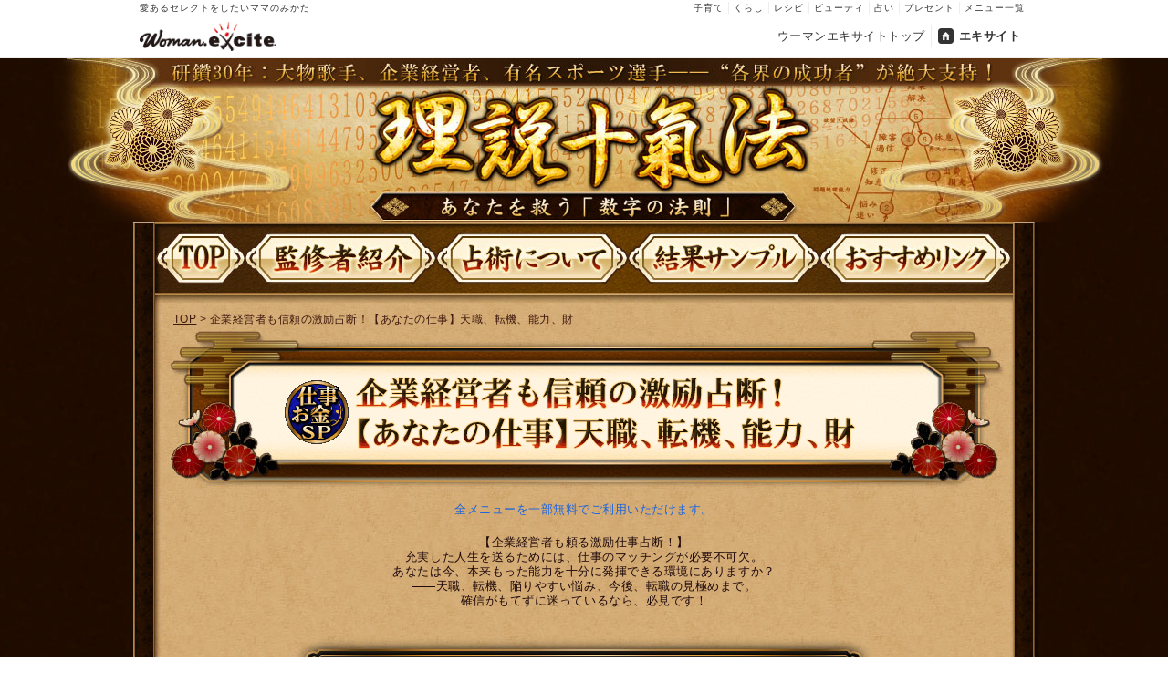

--- FILE ---
content_type: text/html
request_url: https://web-fortune02.pga.jp/excite/hasegawa_zap/input/hg5001a.html
body_size: 20582
content:
<!DOCTYPE HTML PUBLIC "-//W3C//DTD HTML 4.01 Transitional//EN">
<html lang="ja">
  <head>
    <meta http-equiv="Content-Type" content="text/html; charset=Shift_JIS">
    <meta name="copyright" content="(C)cocoloni,Inc">
    <meta name="Content-Language" content="ja">
    <meta name="Cache-Control" content="no-cache">
    <meta name="Pragma" content="no-cache">
    <meta http-equiv="Content-Script-Type" content="text/javascript">
    <meta http-equiv="Content-Style-Type" content="text/css">
    <title>研鑽30年：各界成功者が絶賛！“あなたを救う数字の法則”理説十氣法 - 企業経営者も信頼の激励占断！【あなたの仕事】天職、転機、能力、財</title>
    <link rel="stylesheet" type="text/css" href="/excite/hasegawa_zap/source/css/contents.css">
    <link rel="stylesheet" type="text/css" href="/excite/hasegawa_zap/source/css/input.css">
    <link rel="stylesheet" type="text/css" href="/excite/hasegawa_zap/source/css/input_attention.css">
    <link rel="stylesheet" type="text/css" href="/excite/hasegawa_zap/source/css/isp/excite/excite_common.css">
    <noscript>
      <meta http-equiv="refresh" content="0;url=/excite/hasegawa_zap/browser_error.html">
    </noscript>
      <link href="//image.excite.co.jp/jp/woman/css/default.css?app=1" rel="stylesheet" type="text/css" />
      <link href="//image.excite.co.jp/jp/fortune/css/cp.css?app=1" rel="stylesheet" type="text/css" />
    <script type="text/javascript" src="/excite/hasegawa_zap/source/js/jquery.js"></script>
    <script type="text/javascript" src="/excite/hasegawa_zap/source/js/script.js"></script>
    <script type="text/javascript">
    <!---
    // Check the clients browser
    var isNavi	= checkNavigator ( );
    if ( ! isNavi )
      location.href	= "/excite/hasegawa_zap/browser_error.html";
    //--->
    </script>

    <script type="text/javascript" src="/excite/hasegawa_zap/source/js/script.js"></script>
    <script type="text/javascript" src="/excite/hasegawa_zap/source/js/ecl.js"></script>
    <script type="text/javascript" src="/excite/common/source/js/input_common.js"></script>
    <script type="text/javascript" src="/excite/hasegawa_zap/source/js/input/common.js"></script>
    <script type="text/javascript" src="/excite/hasegawa_zap/source/js/input/data/seimei.js"></script>
    <script type="text/javascript">
    <!---
    menuPerson	= 1;
    var free_id = "hg5001af";
   //--->
    </script>
    <script type="text/javascript" src="/excite/hasegawa_zap/source/js/input/contents.js"></script>
  </head>
<body onLoad="setLoad( );">
<script src="https://image.excite.co.jp/jp/woman/common/js/fortune_header.js" charset="Shift_JIS"></script>

<div id="FortuneConts">
  <div id="extra_header">
    <div id="contents_base">
      <div id="base">
        <div id="basebdy">
          <div id="header">
            <h1 title="研鑽30年：大物歌手、企業経営者、有名スポーツ選手--“各界の成功者”が絶大支持！　理説十氣法　あなたを救う「数字の法則」">
              <a href="/excite/hasegawa_zap/"><span class="hide">研鑽30年：大物歌手、企業経営者、有名スポーツ選手--“各界の成功者”が絶大支持！　理説十氣法　あなたを救う「数字の法則」</span></a>
            </h1>
          </div>
          <div id="headernavi">
            <ul>
              <li class="top"><a href="/excite/hasegawa_zap/" title="TOP"><span>TOP</span></a></li>
              <li class="profile"><a href="/excite/hasegawa_zap/profile.html" title="監修者紹介"><span>監修者紹介</span></a></li>
              <li class="explain"><a href="/excite/hasegawa_zap/explain.html" title="占術について"><span>占術について</span></a></li>
              <li class="sample"><a href="/excite/hasegawa_zap/sample.html" title="結果サンプル"><span>結果サンプル</span></a></li>
              <li class="link"><a href="/excite/hasegawa_zap/link_list.html" title="おすすめリンク"><span>おすすめリンク</span></a></li>
            </ul>
            <div class="clear"></div>
          </div>
          <div id="extra">
            <div id="topicpath">
              <p><a href="/excite/hasegawa_zap/index.html">TOP</a>&nbsp;&gt;&nbsp;企業経営者も信頼の激励占断！【あなたの仕事】天職、転機、能力、財</p>
            </div>
            <div id="menu_ttl">
              <h2><img src="/excite/hasegawa_zap/image/contents/icon/24.gif" alt="仕事お金SP" class="icon_category"><img src="/excite/hasegawa_zap/image/title/hg5001a.gif" alt="企業経営者も信頼の激励占断！【あなたの仕事】天職、転機、能力、財" class="title"></h2>
            </div>
              <p class="pr">全メニューを一部無料でご利用いただけます。</p>
            <div id="input_header">
              <p class="caption">【企業経営者も頼る激励仕事占断！】<br />充実した人生を送るためには、仕事のマッチングが必要不可欠。<br />あなたは今、本来もった能力を十分に発揮できる環境にありますか？<br />――天職、転機、陥りやすい悩み、今後、転職の見極めまで。<br />確信がもてずに迷っているなら、必見です！</p>
            </div>
            <div id="telling">
              <h3><img src="/excite/hasegawa_zap/image/input/telling/section_title.jpg" alt="鑑定項目"></h3>
              <div class="section_bdy">
                <div class="section_ftr">
                  <div class="section_hdr">
                    <ol>
                      <li class="main">姓名数理の法則～あなたのすべては数字に表れている！～</li>
                      <li class="sub">失敗している要因……第三者による影響も十分にあるんです</li>
                      <li class="main">気運周期からみる状況の分析<br />～今、あなたは人生において、どんな位置にいるのか～</li>
                      <li class="sub">年の表運気、裏運気について</li>
                      <li class="main">あなたは今、こんな不安を抱えていませんか？</li>
                      <li class="sub">現状、人間関係で少し悩んでいるようですね</li>
                      <li class="main">あなたについて</li>
                      <li class="sub">姓名の気</li>
                      <li class="sub">あなたの能力分布図</li>
                      <li class="sub">基本性格</li>
                      <li class="sub">あなたの本質を生かす！最も適したパフォーマンス場所</li>
                      <li class="main">ここからはさらに深く悩みの内容を鑑定していきます。</li>
                      <li class="sub">あなたの今後の仕事……このまま進むとこうなります！</li>
                      <li class="sub">実はこんな能力もあるんです！「あなたに宿る仕事の才」</li>
                      <li class="sub">マッチングが最も大切です！「あなたの能力が発揮される本当の天職」</li>
                      <li class="sub">気付いていましたか？「あなたに対する周囲の評価」</li>
                      <li class="sub">確信がもてずに迷っていませんか？「あなたが働くことの意味」</li>
                      <li class="sub">知っておけば対処ができます「あなたが仕事で陥りやすい悩み」</li>
                      <li class="sub">こんな出来事があった場合は「転職の合図」かも知れません……</li>
                      <li class="main">【結論】人生再構築の導き～最良判断が呼ぶ幸福な未来～</li>
                      <li class="sub">研鑽30年の実績で“成功”導く激励仕事占断！「今後のあなたの仕事とは？」</li>
                      <li class="main">あなたの“気付き”が運命を変える！理説十氣法からの助言</li>
                      <li class="sub">あなたの強みを生かし、伸ばしていくための自分の磨き方教えます！</li>
                      <li class="main">【流運】気運の流れから少し先の未来を知る</li>
                      <li class="sub">もし、転職を考えているならば、今はこんな時期です！</li>
                    </ol>
                  </div>
                </div>
              </div>
            </div>
            <div id="privacy">
            
              <p>株式会社cocoloniは、ご入力いただいた情報を、占いサービスを提供するためにのみ使用し、情報の蓄積を行ったり、他の目的で使用することはありません。<br><a href="https://cocoloni.com/privacypolicy" target="_blank">当社個人情報保護方針</a>（外部サイト）に同意の上、必要情報をご入力ください。</p>
            
            </div>
            <form name="frmMain" method="post" action="https://fortune-yohaku.jp/excite/charge/charge.php" onSubmit="return false">
              <input type="hidden" name="contents_name" value="hasegawa_zap" />
              <input type="hidden" name="isp" value="20" />
              <input type="hidden" name="m_menu_id" value="hg5001a" />
              <input type="hidden" id="menu_id" name="menu_id" value="M3310017" />
              <input type="hidden" name="t" value="result/normal" />
              <input type="hidden" name="l" value="result_hasegawa_zap" />
              <input type="hidden" id="asp_mode" name="asp_mode" value="" />
              <input type="hidden" id="r_id" name="r_id" value="" />
              <input type="hidden" id="r_no" name="r_no" value="" />
              <input type="hidden" id="default_menu_id" name="default_menu_id" value="" />
              <input type="hidden" id="default_t" name="default_t" value="" />
              <input type="hidden" id="default_action" name="default_action" value="" />
              <input type="hidden" name="i" value="">
              <div id="inputForm">
                <div id="loading" style="display: none;"></div>
                <div id="frmInput" style="display: none;">
                  <div id="form_attention">
                    <p class="title">【入力の際のご注意】</p>
                    <p class="contents">
                    1.姓、名ともに全角（漢字、ひらがな、カタカナ）5文字まで入力できます。<br>
                    2.名前が漢字の場合は漢字、ひらがなの場合はひらがな、カタカナの場合はカタカナで入力してください。<br>
                    3.結婚で姓が変わられた場合、結婚後の姓を入力してください。<br>
                    4.第3水準、第4水準の文字は対象外です。<br>
                    5.理説十氣法では、姓は旧字に置き換え、名は入力されたままの漢字で画数を数え鑑定を行います。<br>
                    </p>
                  </div>
                  <div class="section_bdy">
                    <h3><img src="/excite/hasegawa_zap/image/input/input_frm/section_hdr_self.jpg" alt="あなたについて教えてください"></h3>
                    <div class="section_ftr">
                      <div class="section_hdr">
                        <div class="input_self">
                          <div class="article_bdy">
                            <div class="article_ftr">
                              <div class="article_hdr">
                                <table class="input_tbl" cellspacing="0">
                                  <tbody>
                                    <tr class="tr_name">
                                      <th><img src="/excite/hasegawa_zap/image/input/frm_txt_name.gif" alt="名前" title="名前"></th>
                                      <td>
                                        <label for="name_last_self"><img src="/excite/hasegawa_zap/image/input/frm_txt_name_last.gif" alt="姓" title="姓"></label><input type="text" id="name_last_self" name="name_last_self" size="36" maxlength="32" class="input_name" title="姓">
                                        <label for="name_first_self"><img src="/excite/hasegawa_zap/image/input/frm_txt_name_first.gif" alt="名" title="名"></label><input type="text" id="name_first_self" name="name_first_self" size="36" maxlength="32" class="input_name" title="名">
                                      </td>
                                    </tr>
                                    <tr class="tr_caution">
                                      <th></th>
                                      <td colspan="2"><p>※全角（漢字、ひらがな、カタカナ）5文字まで（必須）</p></td>
                                    </tr>
                                    <tr class="tr_birthday">
                                      <th><img src="/excite/hasegawa_zap/image/input/frm_txt_date.gif" alt="生年月日"></th>
                                      <td>
                                        <select id="birth_year_self" name="birth_year_self" class="select_year" title="年"></select><label for="birth_year_self"><img src="/excite/hasegawa_zap/image/input/frm_txt_year.gif" alt="年"></label>
                                        <select id="birth_mon_self" name="birth_mon_self" class="select_month" title="月"></select><label for="birth_mon_self"><img src="/excite/hasegawa_zap/image/input/frm_txt_month.gif" alt="月"></label>
                                        <select id="birth_mday_self" name="birth_mday_self" class="select_day" title="日"></select><label for="birth_mday_self"><img src="/excite/hasegawa_zap/image/input/frm_txt_day.gif" alt="日"></label>
                                      </td>
                                    </tr>
                                    <tr class="tr_sex">
                                      <th><img src="/excite/hasegawa_zap/image/input/frm_txt_sex.gif" alt="性別"></th>
                                      <td>
                                        <input id="female_self" name="sex_self" type="radio" value="female" class="radio_sex" checked="checked" title="女性">&nbsp;<label for="female_self"><img src="/excite/hasegawa_zap/image/input/frm_txt_female.gif" alt="女性"></label>
                                        <input id="male_self" name="sex_self" type="radio" value="male" class="radio_sex" title="男性">&nbsp;<label for="male_self"><img src="/excite/hasegawa_zap/image/input/frm_txt_male.gif" alt="男性"></label>
                                      </td>
                                    </tr>
                                  </tbody>
                                </table>
                              </div>
                            </div>
                          </div>
                        </div>
                          <div class="price_free">
                            <input type="image" src="/excite/hasegawa_zap/image/input/btn_trial.jpg" alt="一部無料で鑑定する" id="btn_trial" onclick="checkParamsFree( null, true );" onmouseover="swapImageOver(this);" onmouseout="swapImageRestore(this);" name="btn_trial"/>
                            <div class="price_info">
                              <p class="free">次のページは無料でご利用いただけます。</p>
                              <p class="free">※鑑定結果の一部を無料でご覧になれます。</p>
                            </div>
                          </div>
                          <div class="price_charge">
                            <input type="image" src="/excite/hasegawa_zap/image/input/btn_charge.jpg" alt="鑑定する（有料）" id="btn_charge" onclick="checkParams( null, true );" onmouseover="swapImageOver(this);" onmouseout="swapImageRestore(this);" name="btn_charge"/>
                            <div class="price_info">
                              <p class="price_normal">ご利用には<strong>1,650円（税込）</strong>が必要となります。</p>
                              <p class="price_normal">占う前に内容のご確認をお願いします。<br />ご購入いただくと、サービス・コンテンツの利用料金が発生します。</p>
                            </div>
                          </div>
                        </div>
                      </div>
                    </div>
                  </div>
                </div>
                <div class="clear"></div>
              </form>
            </div>
            <div id="attention">
              <h3 class="ttl01" title="ご利用にあたって">ご利用にあたって</h3>
              <div id="attention_tbl">
                <div class="btm">
                  <div class="top">
                    <table cellspacing="0">
                    <tbody>
                    <tr>
                    <th class="frame_left">ブラウザの<br />動作推奨環境</th>
                    <td class="frame_right">下記の利用推奨環境をお読みいただき、適した環境でご利用ください。</td>
                    </tr>
                    <tr>
                    <td class="frame_left"><a href="https://support.microsoft.com/ja-jp/help/17621/internet-explorer-downloads" target="_link" title="Microsoft Internet Explorer"><img src="/excite/hasegawa_zap/image/common/icon_ie.gif" alt="Microsoft Internet Explorer" title="Microsoft Internet Explorer"></a></td>
                    <td class="frame_right">Microsoft Internet Explorerの最新バージョン（無料）を、左のボタン画像もしくは<a href="https://support.microsoft.com/ja-jp/help/17621/internet-explorer-downloads" target="_link" title="Microsoft Internet Explorer">こちら</a>をクリックし、手順に従ってインストールしてください。</td>
                    </tr>
                    <tr>
                    <td class="frame_left"><a href="https://support.apple.com/ja-jp/HT204416" target="_link" title="Safari"><img src="/excite/hasegawa_zap/image/common/icon_safari.gif" alt="Safari" title="Safari"></a></td>
                    <td class="frame_right"><div align='left' class="t12h12g">Safariの最新バージョン（無料）を、左のボタン画像もしくは<a href="https://support.apple.com/ja-jp/HT204416" target="_link" title="Safari">こちら</a>をクリックし、手順に従ってインストールしてください。</div></td>
                    </tr>
                    <tr>
                    <td class="frame_left"><a href="https://www.mozilla.org/ja/firefox/" target="_link" title="Firefox"><img src="/excite/hasegawa_zap/image/common/icon_firefox.gif" alt="Firefox" title="Firefox"></a></td>
                    <td class="frame_right"><div align='left' class="t12h12g">Firefoxの最新バージョン（無料）を、左のボタン画像もしくは<a href="https://www.mozilla.org/ja/firefox/" target="_link" title="Firefox">こちら</a>をクリックし、手順に従ってインストールしてください。</div></td>
                    </tr>
                    <tr>
                    <td class="frame_left_btm"><a href="http://www.adobe.com/shockwave/download/download.cgi?P5_Language=Japanese&Lang=Japanese&P1_Prod_Version=ShockwaveFlash&Lang=Japanese" target="_link" title="Adobe Flash Player"><img src="/excite/hasegawa_zap/image/common/get_flash_player.gif" alt="Adobe Flash Player" title="Adobe Flash Player"></a></td>
                    <td class="frame_right_btm"><p>この占いには、プレーヤーソフトウエアのAdobe Flash Player（無料）が必要です。左のボタン画像もしくは<a href="http://www.adobe.com/shockwave/download/download.cgi?P5_Language=Japanese&Lang=Japanese&P1_Prod_Version=ShockwaveFlash&Lang=Japanese" target="_link" title="Adobe Flash Player">こちら</a>をクリックし、手順に従ってインストールしてください。</p></td>
                    </tr>
                    </tbody>
                    </table>
                  </div>
                </div>
              </div>
              <h3 class="ttl02" title="利用推奨環境">利用推奨環境</h3>
              <div id="environment">
                <div id="environment_list">
                  ウーマンエキサイト占いの推奨環境は下記の通りです。<br>
                  下記以外の環境では、正常にご利用いただけない場合もございますので、ご了承ください。<br>
                  <ul>
                    <li>◆Windows環境<br>
                  ・Internet Explorer 8.0以上（※OSはVista以上）、Firefox 6.0以上、Safari 5.0以上、Flash 10.0以上</li>
                    <li>◆ Mac OS環境<br>
                  ・Safari 5.0以上、Firefox 6.0以上、Flash 10.0以上</li>
                  </ul>
                  お使いのブラウザのJava Scriptの設定をONにしてご覧ください。
                  このコンテンツは、Flash Player Ver.10以上が必要です。お持ちでない方は下のアイコンをクリックしてプラグインをダウンロードしてください。プラグインがない場合、またVe10以前のプラグインの場合は正常にご覧頂けません。Flash Playerプラグインのダウンロードは無料です。

                </div>
              </div>
            </div>
          </div>
          <div id="footer">
            <div id="footernavi">
                <ul><li>|&nbsp;<a href="/excite/hasegawa_zap/index.html">TOP</a>&nbsp;</li><li>|&nbsp;<a href="/excite/hasegawa_zap/profile.html">監修者紹介</a>&nbsp;</li><li>|&nbsp;<a href="/excite/hasegawa_zap/explain.html">占術について</a>&nbsp;</li><li>|&nbsp;<a href="/excite/hasegawa_zap/sample.html">結果サンプル</a>&nbsp;</li><li>|&nbsp;<a href="/excite/hasegawa_zap/link_list.html">おすすめリンク</a>&nbsp;|</li></ul>
            </div>
            <div id="footerCopy">
                <div id="zapCopy"> &copy; cocoloni,Inc</div>
                <div id="isp_footer" style="display:none;"></div>
            </div>
          </div>
        </div>
      </div>
    </div>
</div><!--←div id="FortuneConts"-->

<script src="https://image.excite.co.jp/jp/woman/common/js/fortune_footer.js" charset="Shift_JIS"></script>
</body>
</html>


--- FILE ---
content_type: text/css
request_url: https://web-fortune02.pga.jp/excite/hasegawa_zap/source/css/contents.css
body_size: 13391
content:
/*--------------------*
 *  default settings
 *--------------------*/
*{
  margin: 0px;
  padding: 0px;
}
html{
  overflow-y:scroll;
  -webkit-text-size-adjust: none;
}
BODY{
  text-align:center;
  line-height:1.3;
  color:#775436;
  font-family: "･ﾒ･鬣ｮ･ﾎｳﾑ･ｴ Pro W3","Hiragino Kaku Gothic Pro",Osaka,"｣ﾍ｣ﾓ ｣ﾐ･ｴ･ｷ･ﾃ･ｯ";
  _line-break: strict;
  background:url(../../image/contents/bg_base.jpg) repeat 50% 0%;
}
IMG{
  border: 0;
}
FORM{
  margin: 0 auto;
  padding: 0;
}
TABLE{
  border-collapse: collapse;
  border-spacing:0px;
  empty-cells: hide;
  text-align: left;
  font-size: 1em;
  border: 0;
  padding: 0;
}
TR, TD, TH, THEAD, TBODY, TFOOT, COLGROUP, COL{}
UL{
  margin: 0;
  padding: 0;
  list-style-type: disc;
}
OL{
  margin: 0;
  padding: 0;
  background: url("../../image/common/spacer.gif") no-repeat scroll 0 0 transparent;
}
LI{
  margin: 0;
  padding: 0;
}
H1,H2,H3,H4,H5{
  margin: 0 auto;
  text-align: left;
  background: url("../../image/common/spacer.gif") no-repeat scroll 0 0 transparent;
}
P{
  margin: 0 auto;
  text-align: left;
  background: url("../../image/common/spacer.gif") no-repeat scroll 0 0 transparent;
}
HR{display:none;}
EM{font-style:normal;font-weight:bold;}
H1,H2,H3,H4,H5,H6{font-size:1.1em;}
A{color:#3F190E;}
A:hover{
  color:#77301E;
  text-decoration:none;
}
H4 A{color:#e6281a;}
H4 A:hover{color:#f5463a;}
H4 A:visited{color:#990000;}

/*--------------------
campaign
--------------------*/
#campaign P {
  margin-top:0px;
  font-size: 16px;
  text-align: center;
  color:#462C00;

}

#campaign img {
  margin-top:10px;
  max-width: 550px;
  height: auto;
}

/*--------------------
common class setting
--------------------*/
.clear{
  clear: both;
  float:none;
  line-height:0px;
  font-size:0px;
  height:0px;
}
.hide{
  display:none;
}
.icon{
  float:left;
  text-align:center;
}
.icon_category{margin-bottom:0px;}
.icon_player{margin-bottom:3px;margin-top:2px;}
.icon_new{margin-bottom:3px;}
.free_info {
  padding-top:3px;
  text-align:center;
  color:#e5bc08;
  font-size:1.2em;
}
.pr,
.pr A,
.price_discount{color:#1E65DD;}
.pr A:hover{color:#33AAEE;}
.limited{color:#33969b;}
.price_info .pr A{color: #FFAB45;}

#differ_group1 .price_discount{color:#FF922C;}

.limited{color:#33969b;}
P.pr{}
DIV.pr,
DIV.limited{
  line-height:1.2;
  font-size:12px;
}
#extra_group .price_discount,
#extra_group2 .price_discount{color:#FF922C;}
.price_discount{text-align:right;}
.price_normal{text-align:right;}
.section_bdy,
.article_bdy,
.menu_bdy{
  width:100%;
  margin: 0;
  background-repeat:repeat-y;
}
.section_ftr,
.article_ftr,
.menu_ftr{
  width:100%;
  background-repeat:no-repeat;
  background-position:0 bottom;
}
.section_hdr,
.article_hdr,
.menu_hdr{
  width:100%;
  background-repeat:no-repeat;
  background-position:0 top;
}
/*Clear-Fix(IEﾂﾐｺﾎ､ｿ､皈ｻ･ﾃ･ﾈ､ﾇﾍﾑ､ｹ､�)
TAG{
  zoom:100%;
}
TAG:after {
  content: ".";
  display: block;
  visibility: hidden;
  height: 0.1px;
  font-size: 0.1em;
  line-height: 0;
  clear: both;
}
*/

/*--------------------
#base
--------------------*/
#index_base{
  margin:0px auto;
  background: url("../../image/contents/header_index.jpg") no-repeat scroll 50% 0 rgba(0, 0, 0, 0);
}
#base{
  width:940px;
  margin:0px auto;
  background:url(../../image/contents/bg_main.jpg) repeat-y 50% 0px;

}
/*--------------------*
#header
*--------------------*/
#header H1{
  height:180px;
  text-align:center;
  background:url(../../image/contents/header.jpg) no-repeat 50% 0px;
}
#contents_base {
    background: url("../../image/contents/header.jpg") no-repeat scroll 50% 0 rgba(0, 0, 0, 0);
    margin: 0 auto;
    text-align: center;
}
#extra_header {
    background: url("../../image/contents/bg_main.jpg") repeat-y scroll 50% 0 rgba(0, 0, 0, 0);
    margin: 0 auto;
    text-align: center;
}

#index_basebdy{
  margin:0px auto;
  width:940px;
  background:url(../../image/contents/header_index.jpg) no-repeat center 0;

}

#basebdy{
  margin:0px auto;
  width:940px;
  background:url(../../image/contents/header.jpg) no-repeat 50% 0px;
}
#header H1 A{
  display:block;
  width:940px;
  height:100%;
  margin:0px auto;
  text-indent:-9999px;
}
#extra{}
/*--------------------*
#headernavi
*--------------------*/
#headernavi{
  width:940px;
  margin:0px auto 0px;
}
#headernavi UL{
  display:block;
  width:940px;
  list-style-type: none;
  zoom:100%;
}
#headernavi UL:after{
  content: ".";
  display: block;
  visibility: hidden;
  height: 0.1px;
  font-size: 0.1em;
  line-height: 0;
  clear: both;
}
#headernavi LI{
  display:block;
  height:88px;
  float: left;
}
#headernavi LI A,
#headernavi LI DIV{
  display:block;
  width:100%;
  height:100%;
}
/*custom-width*/
#headernavi LI.top {width:99px;}
#headernavi LI.profile {width:210px;}
#headernavi LI.explain {width:210px;}
#headernavi LI.sample {width:210px;}
#headernavi LI.link {width:211px;}
#headernavi LI.top{background:url(../../image/contents/navi/top_over.jpg) no-repeat 0px 0px;}
#headernavi LI.top A{background:url(../../image/contents/navi/top.jpg) no-repeat 0px 0px;}
#headernavi LI.profile{background:url(../../image/contents/navi/profile_over.jpg) no-repeat 0px 0px;}
#headernavi LI.profile A{background:url(../../image/contents/navi/profile.jpg) no-repeat 0px 0px;}
#headernavi LI.explain{background:url(../../image/contents/navi/explain_over.jpg) no-repeat 0px 0px;}
#headernavi LI.explain A{background:url(../../image/contents/navi/explain.jpg) no-repeat 0px 0px;}
#headernavi LI.sample{background:url(../../image/contents/navi/sample_over.jpg) no-repeat 0px 0px;}
#headernavi LI.sample A{background:url(../../image/contents/navi/sample.jpg) no-repeat 0px 0px;}
#headernavi LI.link{background:url(../../image/contents/navi/link_over.jpg) no-repeat 0px 0px;}
#headernavi LI.link A{background:url(../../image/contents/navi/link.jpg) no-repeat 0px 0px;}
#headernavi LI A:hover{background-image:none;background-color:transparent;}
#headernavi LI SPAN{display:none;}

/*--------------------*
#extra
*--------------------*/
#extra{
  width:940px;
  margin:0px auto;
  text-align: center;
}

/*--------------------*
#topicpath
*--------------------*/
#topicpath{
  padding:10px 20px 5px;
  color:#3F190E;
  font-size:0.9em;
}

/*--------------------*
#page_ttl
*--------------------*/
#page_ttl{
  width:100%;
  height:174px;
  background:url(../../image/contents/page_ttl.jpg) no-repeat 50% 0%;
  margin-bottom:15px;
}
#page_ttl IMG{
  text-align:center;
  margin-top:60px;
}

/*--------------------*
#menu_ttl
*--------------------*/
#menu_ttl{
  width:100%;
  height:174px;
  margin-bottom:15px;
  background:url(../../image/contents/menu_ttl.jpg) no-repeat 50% 0%;
}
#menu_ttl H2{
  text-align:center;
}
#menu_ttl H2 .icon_category{
  margin-top: 65px;
  padding: 0 5px 0 0;
  position: relative;
  top: -10px;
}
#menu_ttl H2 .title{margin-top:17px; color:#3F190E;}

/*--------------------*
.menu_ttl_bar (for packmenu 2016/06/22)
*--------------------*/
.menu_ttl_bar{
  width:100%;
  height:174px;
  margin-bottom:15px;
  background:url(../../image/contents/menu_ttl.jpg) no-repeat 50% 0%;
}
.menu_ttl_bar H2{
  text-align:center;
}
.menu_ttl_bar H2 .icon_category{
  margin-top: 65px;
  padding: 0 5px 0 0;
  position: relative;
  top: -10px;
}
.menu_ttl_bar H2 .title{margin-top:17px; color:#3F190E;}

/*--------------------*
#menu_header
*--------------------*/
#menu_header{
  margin:0 auto 10px;
  width: 750px;
}
#menu_header P{
  padding:5px 0;
  text-align:center;
  color: #3F190E;
}
#menu_header P.menu_caption{
color: #3F190E;}
#menu_header P.pr,
#menu_header P.pr A{color:#d00079;font-weight:bold;}
#menu_header P.price {color:#3F190E;}
#menu_header P.price STRONG{color:#800D0D;}
#menu_header P.attention A{color:#EA3900;}
#menu_header P.attention A:hover{color:#be09cb;}
#menu_header P.attention STRONG{color:#800D0D;}
#menu_header div.partner{border:thin solid #3F190E;}
/*--------------------*
#menu_caption
*--------------------*/
#menu_caption{
  margin:15px auto 10px;
  width:638px;
}
#menu_caption P{
  padding-bottom:5px;
  text-align:center;
  color:#FFF5DA;
}
#menu_caption P.pr,
#menu_caption P.pr A{color:#ECB452;}
#menu_caption P.attention{color:#FFF5DA;}
#menu_caption P.attention STRONG{color:F0AA28;}

/*--------------------
#footer
--------------------*/
#footer{
  width:940px;
  margin:20px auto 0px;
  text-align:center;
  min-height:1%;
  _height:1%;
}
#footer ADDRESS,
#footer EM{
  text-decoration:none;
  font-style:normal;
}
#footer UL{list-style-type:none;}
#footer LI{
  display:inline;
  line-height:35px;
}
#footer A:hover{color:#7F291E;}
/**/
#footernavi {
    background-color: #EEDDCC;
    border-bottom: 3px solid #442200;
    border-top: 3px solid #442200;
    color: #3F190E;
}
#footernavi A{color:#3F190E;}
#footernavi SPAN{color:#3F190E;}
/**/
#footerCopy{padding:25px 0px 20px;}
#zapCopy{margin-top:10px;color:#3F190E;}
#ispCopy{margin-top:10px;}
#ispInfo{margin-top:10px;}
#ispInfo DIV{padding-bottom:5px;}
#ispInfo,#ispInfo A{color:#9F402E;}
#ispCopy,#ispCopy A{color:#7F291E;}

/*--------------------*
#maintenance
*--------------------*/
#maintenance{
  width: 510px;
  margin: 15px auto 15px auto;
  font-size: 1em;
  text-align: center;
  background:#EEE8AA;
  color: #996633;
}
#maintenance #maintenancebody{
  border: 3px double #FF6633;
  padding:10px 5px;
}
#maintenance #maintenance_title{
  padding-bottom:4px;
  font-weight: bold;
  font-size: 1.25em;
  color: #FF6633;
}
#maintenance P.maintenanceDate{
  margin: 0 auto 5px;
  text-align: center;
  font-weight: bold;
  color: #996633;
}
#maintenance P.maintenanceComment{
  text-align: left;
  line-height: 1.3;
  text-align: center;
}
#maintenance A{
  color:#FFF!important;
  background:#6D2A00!important;
}
/*--------------------*
#free_group
*--------------------*/
#free_group{
  width:932px;
  margin: auto;
}
#free_group .section_bdy{
  background-image:url(../../image/index/free_group/section_bdy.jpg);
  color:#5A0C08;
}
#free_group .section_ftr{
  padding-bottom:40px;
  background-image:url(../../image/index/free_group/section_ftr.jpg);
}
#free_group .section_hdr{
}

#free_group H3{
  height:65px;
  text-indent:-9999px;
  margin-bottom:10px;
}
#free_group .menu_bdy{
  width:100%;
}
#free_group .severalmenu{
  width:720px;
  margin:auto;
  padding:25px 0 10px;
}
#free_group H4{
  margin-bottom:10px;
}
#free_group .icon{width:90px;}
#free_group .menu_info{
  width:620px;
  float:left;
}
#free_group .price_info{
  text-align:right;
  padding-top:5px;
}
#free_group p{color: #EEDDD0;}
#free_group H4 A{padding:3px 0px;}
#free_group A{color:#FF922C;}
#free_group A:hover{color:#FFAA40;}
#free_group A:visited{color:#990000;}
#free_group .horizon{
  width:650px;
  height:11px;
  margin:10px auto;
  border-bottom:1px solid #5D3B28;
}
#free_group .price_allfree{
  background:url(../../image/index/free_group/free_btn.gif) no-repeat scroll center center transparent;
}
/*--------------------*
#extra_group
*--------------------*/
#extra_group{
  padding-bottom: 20px;
  width:932px;
  margin:0 auto;
}
#extra_group .section_bdy{
  background-image:url(../../image/index/extra_group/section_bdy.jpg);
  color:#EEDDD0;
  text-align:left;
}
#extra_group .section_ftr{
  padding-bottom:45px;
  background-image:url(../../image/index/extra_group/section_ftr.jpg);
  min-height:355px;
  _height:355px;
}
#extra_group .section_hdr{
}
#extra_group H3{
}

#extra_group .menu_bdy{background-image:url(../../image/index/extra_group/menu_bdy.jpg);width: 770px;margin: 0 0 10px 85px;text-align:center;}
#extra_group .menu_hdr{background-image:url(../../image/index/extra_group/menu_hdr.jpg);padding-top:22px;}
#extra_group .menu_ftr{background-image:url(../../image/index/extra_group/menu_ftr.jpg);padding-bottom:20px;}

#extra_group .severalmenu{
  width:670px;
  margin:0 auto;
}
#extra_group .icon{
  width:60px;
  float:left;
}
#extra_group .icon .icon_category{}
#extra_group .menu_info{
  width:580px;
  float:right;
}
#extra_group .menu_info .pr{color: #FFD97D;}
#extra_group .menu_info H4{
  padding:0px 0px 5px;
  font-size:1.1em;
}
#extra_group .price_info{
  text-align:right;
  padding-top:5px;
}

/*--------------------*
#free_extra
*--------------------*/
#free_extra{
  padding-bottom: 20px;
  width:932px;
  margin:0 auto;
}

#free_extra H3{
  margin:0px auto 0px;
}

#free_extra .section_bdy{
  background-image:url(../../image/index/extra_group/section_bdy.jpg);
  color:#573F1D;
}
#free_extra .section_ftr{
  padding-bottom:35px;
  background-image:url(../../image/index/extra_group/section_ftr.jpg);
  min-height:355px;
}
#free_extra .section_hdr{
  padding-top:5px;
}

#free_extra .menu_hdr{
  background-image:url(../../image/index/extra_group/menu_hdr.jpg);
  padding-top: 22px;
}
#free_extra .menu_bdy{
  background-image:url(../../image/index/extra_group/menu_bdy.jpg);
  margin:10px auto;
  text-align:center;
  width: 770px;
  }
#free_extra .menu_ftr{
  background-image:url(../../image/index/extra_group/menu_ftr.jpg);
  padding-bottom:20px;
}

#free_extra .severalmenu{
  width:700px;
  margin:0 auto;
}
#free_extra .icon{
  width:60px;
  float:left;
}
#free_extra .icon .icon_category{}
#free_extra .menu_info{
  width: 610px;
  float:right;
}
#free_extra .menu_info H4{
  padding:0px 0px 5px;
  font-size:1.1em;
}
#free_extra .price_info{
  text-align:right;
  padding-top:5px;
}
#free_extra .menu_info H4 A{color:#FE0904;}
#free_extra .menu_info H4 A:hover{color:#ff3f3f;}



--- FILE ---
content_type: text/css
request_url: https://web-fortune02.pga.jp/excite/hasegawa_zap/source/css/input.css
body_size: 5852
content:
/*--------------------*
#input_header
*--------------------*/
#input_header{
  width:932px;
  margin:0px auto;
  padding:15px 0;
}
#input_header P{
  padding:5px 0;
  text-align:center;
  color:#1F090B;
}
#input_header P.menu_caption{}
#input_header P.pr,
#input_header P.pr A{color:#6A3800;font-weight:bold;}
#input_header P.price {color:#EDEAF3;}
#input_header P.price STRONG{color:#6A3800;}
#input_header P.attention{}
#extra .pr{text-align:center;}
/*--------------------
#tellingItems
--------------------*/
#telling{
  width:932px;
  margin:10px auto 0px;
  color: #EFE0E1;
}
#telling .section_bdy{
  background:url(../../image/input/telling/section_bdy.jpg) repeat-y 50% top;
}
#telling .section_ftr{
  padding-bottom:50px;
  background:url(../../image/input/telling/section_ftr.jpg) no-repeat 50% bottom;
}
#telling .section_ftr_free{
  padding-bottom:40px;
  background:url(../../image/input/telling/section_ftr.jpg) no-repeat 50% bottom;
}
#telling .section_hdr{}
#telling OL{
  width:560px;
  margin:0 auto;
  _margin:0;
  text-align:left;
  color: #F2CFB1;
}
#telling .section_ftr_free OL{
}
#telling LI{
  list-style-type:none;
  line-height:1.7em;
}
#telling LI.sub{
  padding-left:20px;
  background: url("../../image/common/spacer.gif") no-repeat scroll 0 0 transparent;
}
#telling LI.main{
  font-weight:bold;
  color: #FFBC5C;
}
#telling LI.main_line{
  color:#FBFBFB;
  font-weight:bold;
  text-decoration:underline;
  padding-left:0;
  margin-top:15px;
}
#telling LI.none_sub{
  list-style-type:disc;
  margin-left:25px;
}
#telling LI.none{
  font-weight:bold;
}
.pack_announce P{
  color: #000000;
  padding: 10px;
}
.pack_announce{
  background-color: #f9f9f9;
  margin: 0 auto 18px;
}
.pack_announce LI{
  color: #000000;
}

/*--------------------
#privacy
--------------------*/
#privacy{
  width:600px;
  margin:18px auto;
  border:1px solid #D2B48C;
  background-color: #1F090B;
}
#privacy P{
padding:10px;
color: #DEB887;
}

#privacy A{color:#fd0019;}

/*--------------------
#frmInput
--------------------*/
#frmInput{
  width:932px;
  margin:0px auto 0px;
}
#frmInput .section_bdy{
  background:url(../../image/input/input_frm/section_bdy.jpg) repeat-y 50% top;
  width:100%;
}
#frmInput .section_ftr{
  padding-bottom:30px;
  width:100%;
  background:url(../../image/input/input_frm/section_ftr.jpg) no-repeat 50% bottom;
}
#frmInput .section_hdr{
  padding-top:25px;
}
#frmInput .input_self{
  width:100%;
}
#frmInput .article_bdy{
  background:url(../../image/input/input_frm/article_bdy.jpg) repeat-y 50% top;
  width:812px;
  margin:0px auto;
}
#frmInput .article_ftr{
  padding-bottom:13px;
  width:100%;
  position:relative;
  bottom:-10px;
  background:url(../../image/input/input_frm/article_ftr.jpg) no-repeat 50% bottom;
}
#frmInput .article_hdr{
  width:100%;
  padding-top:45px;
  position:relative;
  top:-20px;
  background:url(../../image/input/input_frm/article_hdr.jpg) no-repeat 50% top;
}

#frmInput .input_other{
  width:100%;
  margin-top:25px;
}
#frmInput .input_other H3{
  text-align:center;
  margin-bottom:25px;
}
#frmInput .input_other H3 IMG{
  margin:0 auto;
}

#frmInput .tr_caution P{
  color: #EE1100;
  text-align: center;
  padding-bottom: 10px;
}
#frmInput P{
  color: #FCF2DA;
  text-align: center;
  padding-bottom: 10px;
}
#frmInput P A{
  color: #C8003C;
}
#frmInput STRONG{
  color: #FFAB45;
}

#frmInput .input_tbl{
  width:620px;
  margin:0px auto;
}
#frmInput .input_tbl SMALL{color:#DC1D24;line-height:1.3;font-size:13px;}
#frmInput .input_tbl TH{width:80px;vertical-align:top;padding-top:5px;}
#frmInput .input_tbl .tr_name TH{width:160px;vertical-align:top;padding-top:0px;}
#frmInput .input_tbl TD{padding-bottom:5px;vertical-align:middle;}
#frmInput .input_tbl P{color: red;text-align: left;}
#frmInput .input_tbl INPUT.input_name{width:180px;margin-bottom:3px;position: relative;top: 7px;vertical-align: top}
#frmInput .input_tbl SELECT.select_year{width:140px;margin-bottom:3px;position: relative;top: 7px;vertical-align: top}
#frmInput .input_tbl SELECT.select_month{width:80px;margin-bottom:3px;position: relative;top: 7px;vertical-align: top}
#frmInput .input_tbl SELECT.select_day{width:80px;margin-bottom:3px;position: relative;top: 7px;vertical-align: top}
#frmInput .input_tbl INPUT.radio_sex{position: relative;top: 7px;vertical-align: top}
#frmInput .input_tbl TR.tr_birthday TD IMG{position:relative;top:5px;}
#frmInput .input_tbl TR.tr_birthplace TH {padding-top:0px;}
#frmInput .input_tbl TR.tr_sex TD IMG{position:relative;top:3px;}
#frmInput #frm_btn{
  width:610px;
  margin:0px auto;
  padding:30px 0px 0px;
  text-align:center;
}
#frmInput .input_tbl TH{
}
#frmInput .input_tbl TD{
}
#frmInput .price_allfree{margin: 20px auto;background: url("../../image/input/btn_free.jpg") no-repeat scroll 50% top rgba(0, 0, 0, 0);}
#frm_btn .price_info{
  margin:0px 0px 15px;
}
#frmInput .price_free{
  margin: 30px 0 10px;
  background: url("../../image/input/btn_trial.jpg") no-repeat scroll 50% top rgba(0, 0, 0, 0);
}
#frmInput .price_charge {
  background: url("../../image/input/btn_charge.jpg") no-repeat scroll 50% top rgba(0, 0, 0, 0);
}
#frm_btn P{
  padding:5px 0px;
  text-align:center;
  color:#cecece;
}
#frm_btn P STRONG{
  color:#f8d596;
  padding:0px 2px;
}
#frm_btn P.pr A{color:#f8d596;}
#frm_btn P.free{font-weight:bold;color:#FFCC66;}

.price_info P{margin: 10px 0 0;}

#form_attention {
    border: 1px solid #EE1100;
    color: #2E1E21;
    margin: 18px auto;
    width: 680px;
    background-color: #FFE2A9;
}
#form_attention P.title {
    font-weight: bold;
    padding: 10px 50px 0;
    text-align: center;
    color: #EE1100;
}
#form_attention P.contents {
    padding: 0 50px 10px;
    text-align: left;
    color: #EE1100;
}

/*--------------------
#Cookie
--------------------*/
.cookie_check{
  color:#CECECE;
  margin-bottom:10px;
}


--- FILE ---
content_type: text/css
request_url: https://web-fortune02.pga.jp/excite/hasegawa_zap/source/css/input_attention.css
body_size: 1755
content:
/*---------------------------
#attention
 *---------------------------*/
#attention{
  margin:20px auto 0px;
  padding-bottom:30px;
  text-align:center;
  color:#3F190E;
}
#attention H3{
  font-size: 1.3em;
  text-align: center;
  padding-top:5px;
  color:#3F190E;
}
#attention H3.ttl01{
}
#attention H3.ttl02{
}
#attention A{
  color:#C8003C;
}

/*---------------------------
#attention_tbl
 *---------------------------*/
#attention_tbl{
  width:540px;
  margin: 0 auto;
}
#attention #attention_tbl TABLE{
  width: 540px;
  margin: 10px auto 20px;
  border-collapse: collapse;
  border: 1px solid #3F190E;
  color:#3F190E;
}
#attention #attention_tbl TH,
#attention #attention_tbl TD{
  padding:3px 5px;
  border: 1px solid #3F190E;
}
#attention #attention_tbl TH{
  text-align:center;
  color:#3F190E;
}
#attention #attention_tbl TD{
  line-height:1.3em;
  background: url("../../image/common/spacer.gif") no-repeat scroll 0 0 transparent;
}
#attention #attention_tbl TD.frame_left_btm{
  padding: 5px;
  text-align:center;
  vertical-align:middle;
}
#attention #attention_tbl IMG{
  border: 0;
  width: 88px;
  height: 31px;
  vertical-align:middle;
}
/*---------------------------*
#environment
*---------------------------*/
#environment{
  width:540px;
  margin: 0 auto;
}
#environment #environment_list{
  margin-top: 10px;
  text-align: left;
}
#environment #environment_list EM{
  font-weight: bold;
  font-size: 1em;
  font-style: normal;
}
#environment #environment_list UL{
  margin: 3px 0 10px 30px;
}
#environment #environment_list LI{
  margin: 0px auto 3px;
  background: url("../../image/common/spacer.gif") no-repeat scroll 0 0 transparent;
}
#environment #environment_list LI.noMark{
  margin: 0px auto 3px 8px;
  list-style: none;
}



--- FILE ---
content_type: text/css
request_url: https://web-fortune02.pga.jp/excite/hasegawa_zap/source/css/isp/excite/excite_common.css
body_size: 174
content:
/* excite */
body{font-size:16px;}
#exfooter_network {
  margin: 0 auto 10px;
}
#exheader_line {
  text-align: center;
}
H1,H2,H3,H4,H5,H6{
  font-weight: bold;
}


--- FILE ---
content_type: application/javascript
request_url: https://web-fortune02.pga.jp/excite/hasegawa_zap/source/js/script.js
body_size: 15799
content:
<!---

/*
 *------------------------------------------------------------------------------
 *
 * ident "@(#)script.js 24/May/06 /common/common/source/js
 * + Script common javascript library file.
 *	Copyright:(C) Zappallas,INC. all rights reserved.
 *	Framework:	6.0
 *	Version:	1.00 (Release)
 *	Release date:	2012/05/23
 *	Japanese Code:	SJIS
 *	Return Code:	LF
 *	Contents:	global
 *
 *	Function reference:
 *	checkNavigator		( void )
 *	styleNavigator		( srcRootDir )
 *	swapImageLoader		( void )
 *	swapImageOver		( obj )
 *	swapImageRestore	( obj )
 *	getMenuNameByFile	( void )
 *	getMenuNameByQuery	( name )
 *	addFavorite		( url, title )
 *	targetPage		( href, target)
 *	getOsName       ( void )
 *	getBrowserName  ( void )
 *	checkFlash ( )
 *	checkInputFlash ( )
 *
 *------------------------------------------------------------------------------
 */


// Global variables.
/*
 *  接続クライアントブラウザ情報.
 */
var osName	= navigator.platform;		// OS名取得.
var appCode	= navigator.appCodeName;	// ブラウザタイプ取得.
var appName	= navigator.appName;		// ブラウザ名取得.
var appVer	= navigator.appVersion;		// ブラウザバージョン取得.
var appAgent	= navigator.userAgent;		// ブラウザエージェント情報.
var appVersion	= null;				// ブラウザバージョン番号.

/*
 *------------------------------------------------------------------------------
 * checkNavigator ( void )
 *	------------------------------------------------------------------------
 *	Information:	ブラウザ対応チェック.
 *			* Win32 IE 6.0 以上 FireFox 2.0 以上 Safari 3以上 対応.
 *			* MacOS FireFox 2.0 以上 Safari 2以上 対応.
 *	Argument:	void
 *	Return:		対応可: true, 対応不可: false
 *------------------------------------------------------------------------------
 */

function checkNavigator ( )
{
	// facebook対応
	if( appAgent.indexOf( "FBAN" ) != -1 ) {
		return true;
	}

	var os	= getOsName ();

	var data = getBrowserName();
	var browserName = data[0];
	var appVer = data[1];
	
	//2016/08/17 iPhone WebView対応
	if ( os == "iPhone" && browserName == "Other" && !appVer) {
		//UAからAppleWebKitのバージョンを取得する
		s	= appAgent.toUpperCase( ).indexOf ( 'APPLEWEBKIT', 0 ) + 12 ;
		e	= appAgent.indexOf ( " ", s );
		appVer	= appAgent.substring ( s, e ) ;		//ブラウザバージョン情報の取得
		appVer = eval ( appVer.replace(/^([0-9]+)(\.[0-9]+)?.*/g, "$1$2") );
		if ( appVer >= 522.0 ){
			return true;
		}
	}

	//check OS Browser
	if ( os == "Win" && (browserName == "MSIE" || browserName == "RV"  ) && appVer >= 6.0 ){
		return true;
    }else if ( browserName == "FIREFOX" && appVer >= 2.0 ){
		return true;
	}else if ( browserName == "SAFARI" && appVer >= 522.0 ){
		return true;
	}else{
		return false;
	}
	return false;
}

/*
 *------------------------------------------------------------------------------
 * swapImageLoader ( void )
 *	------------------------------------------------------------------------
 *	Information:	画像差し替えオブジェクトの初期読み込み.
 *	Argument:	void
 *	Return:		Success: true, Failure: false
 *------------------------------------------------------------------------------
 */
function swapImageLoader ( )
{
	var obj = document.getElementsByTagName ( "IMG" );
	for ( var i = 0; i < obj.length; i++ )
	{
		if ( ! obj[i].id )
			continue;
		if ( obj[i].getAttribute ( "onMouseOver" )
		  || obj[i].getAttribute ( "onFocus" )
		  || obj[i].getAttribute ( "onFocusIn" )
		)
		{
			// onEvent差し替え画像パス設定.
			var fileName	= obj[i].src.replace ( /^.*\//, '' );
			var fileDir	= obj[i].src.replace ( fileName, '' );
			var fileType	= fileName.replace ( /^.*\./, '.' );
			var fileProp	= fileName.replace ( /\..*$/, '' );
			var fileSrc	= fileDir + fileProp + '_over' + fileType;
			// 画像読み込み.
			var fileImage	= new Image ( );
			fileImage.src	= fileSrc;
		}
	}

	return true;
}

/*
 *------------------------------------------------------------------------------
 * swapImageOver ( obj )
 *	------------------------------------------------------------------------
 *	Information:	画像差し替え関数.
 *	Argument:	obj : タグオブジェクト.
 *	Return:		Success: true, Failure: false
 *------------------------------------------------------------------------------
 */
function swapImageOver ( obj )
{
	if ( ! obj )
		return false;

	var id	= obj.id;
	if ( ! id )
		id	= obj.name;
	if ( ! id )
		return false;
	var src		= obj.src;
	if ( ! src )
		return false;
	// ファイル名を取得.
	var fileName	= src.replace ( /^.*\//, ''  );
	// ディレクトリパスを取得.
	var fileDir	= src.replace ( fileName, '' );
	// 拡張子を取得.
	var fileType	= fileName.replace ( /^.*\./, '.' );

	obj.src	= fileDir + id + '_over' + fileType;

	return true;
}

/*
 *------------------------------------------------------------------------------
 * swapImageRestore ( obj )
 *	------------------------------------------------------------------------
 *	Information:	画像差し替え関数 (Restore)
 *	Argument:	obj : タグオブジェクト.
 *	Return:		Success: true, Failure: false
 *------------------------------------------------------------------------------
 */
function swapImageRestore ( obj )
{
	if ( ! obj )
		return false;

	var id	= obj.id;
	if ( ! id )
		id	= obj.name;
	if ( ! id )
		return false;
	var src		= obj.src;
	if ( ! src )
		return false;

	// ファイル名を取得.
	var fileName;
	if ( src.match ( /\// ) )
		fileName	= src.replace ( /^.*\//, '' );
	if ( src.match ( /\\/ ) )
		fileName	= src.replace ( /^.*\\/, '' );
	// ディレクトリパスを取得.
	var fileDir	= src.replace ( fileName, '' );
	// 拡張子を取得.
	var fileType	= fileName.replace ( /^.*\./, '.' );

	obj.src	= fileDir + id + fileType;

	return true;
}

/*
 *------------------------------------------------------------------------------
 * getMenuNameByFile ( void )
 *	------------------------------------------------------------------------
 *	Information:	ファイル名からメニュー名を取得する.
 *	Argument:	void
 *	Return:		Success: メニュー名, Failure: null
 *------------------------------------------------------------------------------
 */
function getMenuNameByFile (  )
{
	var path	= document.URL;
	if ( ! path )
		return null;
	// クエリー文字列削除.
	path	= path.replace ( /\?.*$/, '' );
	// ドメイン/ディレクトリを削除し, ファイル名取得.
	if ( path.match ( /\// ) )
		path	= path.replace ( /^.*\//, '' );
	if ( path.match ( /\\/ ) )
		path	= path.replace ( /^.*\\/, '' );
	// ファイル拡張子削除.
	path	= path.replace ( /\.html/, '' );
	path	= path.replace ( /\.htm/, '' );

	return ( path );
}

/*
 *------------------------------------------------------------------------------
 * getMenuNameByQuery ( name )
 *	------------------------------------------------------------------------
 *	Information:	GETクエリー文字列からメニュー名を取得する.
 *	Argument:	name : メニュー識別名.
 *	Return:		Success: メニュー名, Failure: null
 *------------------------------------------------------------------------------
 */
function getMenuNameByQuery ( name )
{
	if ( ! name )
		return null;
	// GETクエリー文字列取得.
	var Params	= location.search;
	Params		= Params.replace ( /\?/, '' );
	// GETクエリー文字列チェック.
	if ( ! Params
	  || ! Params.match ( /=/ )
	)
		return null;
	// GETクエリー文字列を`&'で分割.
	Params		= Params.replace ( /%26/g, '&' );
	var splitPrms	= Params.split ( '&' );
	var pathPrm	= null;
	for ( var i = 0, Prm = null; i < splitPrms.length; i++ )
	{
		// 各パラメータを`='で分割.
		Prm	= splitPrms[i].split ( '=' );
		if ( ! Prm[1] || Prm[1] == '' )
			continue;
		if ( Prm[0] == name )
		{
			if ( Prm[1].match ( /\// ) )
			{
				pathPrm	= Prm[1].split ( /\// );
				break;
			}
			else
				return Prm[1];
		}
	}
	if ( pathPrm )
		return pathPrm[( pathPrm.length - 1 )];

	return null;
}

/*
 *------------------------------------------------------------------------------
 * addFavorite ( url, title )
 *	------------------------------------------------------------------------
 *	Information:	ブラウザ対応お気に入り登録.
 *	Argument:	url   : お気に入り先URL (未指定の場合トップページを使用)
 *			title : お気に入りに使用するテキスト.
 *			        (未指定の場合トップのタイトルを使用)
 *	Return:		Success: true, Failure: false
 *------------------------------------------------------------------------------
 */
function addFavorite ( url, title )
{
	// 引数チェック.
	if ( ! url )
	{
		// 省略の場合, トップページを設定.
		if ( ! urlRoot )
			return false;
		url	= urlRoot + '/index.html';
	}
	if ( ! title )
	{
		// 省略の場合, ドキュメント名を設定.
		title	= document.title;
		// ` - '以降の文字列を削除.
		title	= title.replace ( / - .*/, '' );
		if ( ! title )
			return false;
	}

	alert( 'Windows版 Internet Explorerをご利用の方はお気に入りに登録いたします。\nそれ以外の方はお手数ですがブラウザの機能をご利用ください。' );
	// Windows, Microsoft Internet Explorer 対応.
	if ( navigator.platform.match ( /^Win/i )
	  && navigator.appName.match ( /Internet Explorer/i )
	)
	{
		// お気に入り登録.
		window.external.AddFavorite ( url, title );
		return true;
	}

	return false;
}

/*
 *------------------------------------------------------------------------------
 * targetPage ( href, target)
 *	------------------------------------------------------------------------
 *	Information:	開いた別ウィンドウを最前面に表示する.
 *	Argument:	href		: 別ウィンドウ表示先URL.
 *				target	: 別ウィンドウターゲット先.
 *	Return:		Success: true, Failure: false
 *------------------------------------------------------------------------------
 */
function targetPage( obj ) 
{
	var href		= obj.href;
	var target		= obj.target;

	window.open( href, target ).focus();
	return false;
}

/*
 *------------------------------------------------------------------------------
 * getOsName ( void )
 *     ------------------------------------------------------------------------
 *     Information:    OS名を取得してReturn.
 *     Argument:       void
 *     Return:         os：OS名
 *------------------------------------------------------------------------------
 */

function getOsName ( )
{
	var os	= null;

	if ( osName.toUpperCase( ).indexOf ( "WIN" ) >= 0 && osName.indexOf ( "3.1" ) <= 0 ){
		os	= "Win";
	}else if ( osName.toUpperCase( ).indexOf ( "MAC" ) >= 0 ){
		if ( osName.toUpperCase( ).indexOf ( "PC" ) >= 0 || osName.toUpperCase( ).indexOf ( "INTEL" ) >= 0 ){
		os	= "Mac";
		}
	}else if ( osName.indexOf( "iPhone" ) <= 0 || osName.indexOf( "iPad" ) <= 0){
        os = "iPhone";
    }else{
		os	= "Other";
	}

	return os;

}

/*
 *------------------------------------------------------------------------------
 * getBrowserName ( void )
 *     ------------------------------------------------------------------------
 *     Information:    ブラウザ名とVer.を取得して配列でReturn.
 *     Argument:       void
 *     Return:         arr[0]：ブラウザ名      arr[1]：Ver.
 *------------------------------------------------------------------------------
 */

function getBrowserName ( )
{

       var browserName;                //ブラウザ名の取得
       var s, e ;      //検索位置取得
       var appVer;                             //ブラウザバージョン取得

       if ( appAgent.toUpperCase( ).indexOf ( "OPERA" ) >= 0 ){
               browserName     = 'Other';
       }else if ( appAgent.toUpperCase( ).indexOf ( "SAFARI" ) >= 0 ){
               browserName     = 'APPLEWEBKIT';
               s       = appAgent.toUpperCase( ).indexOf ( browserName, 0 ) + browserName.length +1 ;
               e       = appAgent.indexOf ( " ", s );
               browserName     = 'SAFARI';
       }else if ( appAgent.toUpperCase( ).indexOf ( "FIREFOX" ) >= 0 ){
               browserName     = 'FIREFOX';
               s       = appAgent.toUpperCase( ).indexOf ( browserName, 0 ) + browserName.length +1 ;
               e       = appAgent.length ;
       }else if ( appAgent.toUpperCase( ).indexOf ( "MSIE" ) >= 0 ){
               browserName     = 'MSIE';
               s       = appAgent.toUpperCase( ).indexOf ( browserName, 0 ) + browserName.length +1 ;
               e       = appAgent.indexOf ( ";", s );
       }else if ( appAgent.toUpperCase( ).indexOf ( "TRIDENT" ) >= 0 ){
               browserName	= 'RV';
               s   = appAgent.indexOf ( browserName.toLowerCase() , 0 ) + browserName.length +1 ;
               e   = appAgent.indexOf ( ")", s );
       }else{
               browserName     = 'Other';
       }

       //BrowserVer
       if ( browserName != "Other" ){
               appVer  = appAgent.substring ( s, e ) ;         //ブラウザバージョン情報の取得
               appVer = eval ( appVer.replace(/^([0-9]+)(\.[0-9]+)?.*/g, "$1$2") );
       }

       return [browserName,appVer];

}

/*
 *------------------------------------------------------------------------------
 * checkFlash ( )
 *  ------------------------------------------------------------------------
 *  Information:     Flashの有無を判定する.（add 2010/11/17 Kuwa）
 *  Argument:        flg_flash：Flash有無フラグ
 *  Return:          Flash有：1  Flash無：0
 *------------------------------------------------------------------------------
 */
function checkFlash()
{
    if(navigator.mimeTypes &&
       navigator.mimeTypes["application/x-shockwave-flash"] &&
       navigator.mimeTypes["application/x-shockwave-flash"].enabledPlugin){
        if(navigator.plugins && navigator.plugins["Shockwave Flash"]){
            plugin = 1;
        }
    }
    else if(navigator.userAgent && (navigator.userAgent.indexOf("MSIE") >= 0) &&
        (navigator.userAgent.indexOf("Win") >= 0)){
        document.write('<SCRIPT LANGUAGE="VBScript"\> \n');
        document.write('Dim playerversion \n');
        document.write('playerversion = 15 \n');
        document.write('Do While playerversion > 0 \n');
        document.write('on error resume next \n');
        document.write('plugin = ( IsObject(CreateObject("ShockwaveFlash.ShockwaveFlash." & playerversion)))\n');
        document.write('If plugin = true Then Exit Do \n');
        document.write('playerversion = playerversion - 1 \n');
        document.write('Loop \n');
        document.write('</SCRIPT\> \n');
    }

    return plugin;

}

/*
 *------------------------------------------------------------------------------
 * checkInputFlash ( )
 *	------------------------------------------------------------------------
 *	Information:     スマホ                 :Flash無
 *	                 Win->IE,Firefox,Safari :Flash有
 *	                 Mac->Firefox,Safari    :Flash有
 *	                 その他                 :Flash有無を判定する.
 *	Argument:        flg_flash：占断Flashを読み込むかどうか
 *	Return:          Flash有：1  Flash無：0
 *------------------------------------------------------------------------------
 */
function checkInputFlash()
{
	var os	= getOsName ();

	var data = getBrowserName();
	var browserName = data[0];

    var flg_flash = 1;

    // OSがiPhone,iPad,iPod,Androidだった場合、Flash無.
    if ( os == "iPhone" || os == "iPad" || os == "iPod" || os == "Android" ) {
        flg_flash = 0;
    }
    //上記以外の環境なら、Flashの有無を判定.
    else {
    	if( browserName == 'MSIE' ){
			var ver='';
			try {
				var axo=new ActiveXObject("ShockwaveFlash.ShockwaveFlash.7");
				ver=axo.GetVariable("$version");
			} catch(e) {
				try {
					axo=new ActiveXObject("ShockwaveFlash.ShockwaveFlash.6");
					ver="WIN 6,0,21,0";
					axo.AllowScriptAccess="always";
					ver=axo.GetVariable("$version");
				} catch(e) {
					// バージョン5以下は古いのでFlashオフ
					flg_flash = 0;
				}
			}
			if(ver == ''){flg_flash = 0;}
    	}
        else if (!(navigator.mimeTypes &&
              navigator.mimeTypes["application/x-shockwave-flash"] &&
              navigator.mimeTypes["application/x-shockwave-flash"].enabledPlugin)) {
            flg_flash = 0;
        }
    }

    return flg_flash;

}

//--->


--- FILE ---
content_type: text/javascript
request_url: https://image.excite.co.jp/feed/woman/js/common/woman_article_new_WomanR.js
body_size: 3708
content:
document.write(" <div class=\"footerTopics\"><span class=\"linkGroup\">新着記事</span><ul class=\"fL\"><li><a href=\"https://erecipe.woman.excite.co.jp/article/Woman_erecipe_menu-2026-01-18/\" target=\"_parent\">\u3010\u4eca\u65e5\u306e\u732e\u7acb\u30112026\u5e741\u670818\u65e5(\u65e5)\u300c\u81ea\u5bb6\u88fd\u30c1\u30ad\u30f3\u30ca\u30b2\u30c3\u30c8\u300d</a></li><li><a href=\"https://woman.excite.co.jp/article/lifestyle/rid_E1768542753447/\" target=\"_parent\">\u300c\u3055\u3063\u304d\u30ab\u30d5\u30a7\u3067\u4e00\u7dd2\u3060\u3063\u305f\u5973\u306e\u4eba\u3060\u308c\uff1f\u300d\u5358\u8eab\u8d74\u4efb\u304b\u3089\u5e30\u3063\u3066\u304d\u305f\u2026</a></li><li><a href=\"https://woman.excite.co.jp/article/lifestyle/rid_E1768454287447/\" target=\"_parent\">\u300c\u592b\u306e\u611a\u75f4\u304c\u30d0\u30ba\u3063\u3061\u3083\u3063\u305f\uff01\u300d\u3082\u3063\u3068\u30d0\u30ba\u3089\u305b\u308b\u305f\u3081\u306b\u592b\u306e\u8a2d\u5b9a\u3092\u2026</a></li><li><a href=\"https://woman.excite.co.jp/article/lifestyle/rid_E1766730527469/\" target=\"_parent\">\u5f8c\u8f29\u306e\u8907\u96d1\u306a\u8868\u60c5\u2026\u4eca\u56de\u306f\u53cd\u7701\u3057\u3066\u3044\u308b\u307f\u305f\u3044\u306b\u898b\u3048\u308b\u304c\u2026\u3010\u5e74\u4e0b\u306e\u2026</a></li></ul></div><div class=\"footerTopics\"><span class=\"linkGroup\">　</span><ul class=\"fL\"><li><a href=\"https://woman.excite.co.jp/article/lifestyle/rid_E1766654185469/\" target=\"_parent\">\u300c\u6c17\u304c\u3064\u3044\u3061\u3083\u3063\u305f\u3093\u3060\u3088\u306d\u300d\u592b\u306e\u7b11\u9854\u304c\u6016\u3059\u304e\u3066\u5acc\u306a\u4e88\u611f\u304c\u3059\u308b\u2026\u2026</a></li><li><a href=\"https://woman.excite.co.jp/article/lifestyle/rid_E1768279238475/\" target=\"_parent\">\u300c\u4ffa\u306e\u8caf\u91d1\u3060\u304b\u3089\u3044\u3044\u3067\u3057\u3087\u300d\u65c5\u884c\u306b\u9ad8\u7d1a\u30d7\u30ec\u30bc\u30f3\u30c8\u2026\u7fa9\u59b9\u306b\u7518\u3059\u304e\u2026</a></li><li><a href=\"https://woman.excite.co.jp/article/lifestyle/rid_E1765181733447/\" target=\"_parent\">\u305d\u3093\u306a\u306b\u6bcd\u3068\u306e\u540c\u5c45\u304c\u5acc\u3060\u3063\u305f\uff1f \u59bb\u306e\u6c7a\u65ad\u306b\u52d5\u63fa\u3059\u308b\u592b\u3010\u5ac1\u59d1\u554f\u984c\u2026</a></li><li><a href=\"https://woman.excite.co.jp/article/lifestyle/rid_E1765951953469/\" target=\"_parent\">\u4e0d\u502b\u30fb\u30b9\u30c8\u30fc\u30ab\u30fc\u30fb\u8077\u6a29\u4e71\u7528\uff01\u3066\u3093\u3053\u76db\u308a\u2026\u643e\u53d6\u3055\u308c\u308b\u3068\u3053\u3093\u306a\u3053\u3068\u2026</a></li></ul></div><div class=\"footerTopics\"><span class=\"linkGroup\">　</span><ul class=\"fL\"><li><a href=\"https://woman.excite.co.jp/article/lifestyle/rid_E1768107072504/\" target=\"_parent\">\u300c\u672c\u5f53\u306b\u7236\u89aa\u306e\u846c\u5100\u306b\u6765\u306a\u3044\u3064\u3082\u308a!?\u300d\u5a18\u304c\u846c\u5100\u306b\u6765\u306a\u3044\u4e8b\u614b\u306b\u5bb6\u2026</a></li><li><a href=\"https://woman.excite.co.jp/article/lifestyle/rid_E1765181595447/\" target=\"_parent\">\u300c\u524d\u304b\u3089\u8a00\u3063\u3066\u305f\u3067\u3057\u3087\uff1f\u300d \u8a71\u304c\u52dd\u624b\u306b\u9032\u3093\u3067\u3044\u3066\u601d\u8003\u505c\u6b62\u2026\u9003\u3052\u2026</a></li><li><a href=\"https://woman.excite.co.jp/article/lifestyle/rid_E1766730519469/\" target=\"_parent\">\u81ea\u5df1\u4fdd\u8eab\u306e\u8a00\u3044\u8a33\u5408\u6226\u306b\u7d42\u6b62\u7b26\u2026\u90e8\u9577\u304c\u7a81\u304d\u3064\u3051\u305f\u201c\u7570\u52d5\u899a\u609f\u201d\u3068\u3044\u2026</a></li><li><a href=\"https://woman.excite.co.jp/article/lifestyle/rid_E1765441814469/\" target=\"_parent\">\u300c\u6c17\u304c\u3064\u3044\u3061\u3083\u305f\u3093\u3060\u3088\u306d\u300d\u30cb\u30e4\u3064\u304f\u592b\u2026\u3082\u3057\u304b\u3057\u3066\u5168\u90e8\u30d0\u30ec\u305f\uff1f\u3010\u2026</a></li></ul></div>");

--- FILE ---
content_type: application/javascript
request_url: https://web-fortune02.pga.jp/excite/hasegawa_zap/source/js/input/contents.js
body_size: 15559
content:
<!---

/*
 *------------------------------------------------------------------------------
 *
 *	Contents:	[%contents_name%]
 *	Copyright:(C) Zappallas,INC. all rights reserved.
 *	Framework:	3.0
 *	Version:	1.01
 *	Japanese Code:	EUC-JP
 *	Return Code:	LF
 *
 *	Function reference:
 *	setLoad			( obj )
 *	checkParamsTarget	( ell, id, str )
 *	focusParamsTarget	( ell, id, str )
 *	checkParams		( obj, useFlash )
 *	setLoading ( )
 *
 *------------------------------------------------------------------------------
 */

/* コンテンツ定義. */
/*
 *  フォームオブジェクト情報定義.
 */
/* フォームオブジェクト名 (必ず定義(定義しない場合は`common.js'の定義を使用)) */
var frmName	= 'frmMain';

/* 1人用/2人用メニュー設定. */
function __targetClass ( id, str )
{
	this.id		= id;
	this.str	= str;
}

var target	= new Array ( );
target[0]	= new __targetClass ( 'self', 'あなた' );
if ( menuPerson == 2 )
	target[( menuPerson - 1 )]	= new __targetClass ( 'other', 'あの人' );

/* 入力フィールド情報定義 */
// 入力フィールドオブジェクト ID/NAME名.
var inputObjId		= 'frmInput';
// 名前入力フィールド文字数制限値.
var nameLenLimit	= 5;
// 生年月日 入力リストオブジェクト初期化.
// 年を過去75年分, 西暦/和暦表示でリストする.
var yearRange		= 75;
// デフォルトで選択する年を設定.
var yearDefault		= 1975;

var sexid_self;

/*
 *  FLASH情報定義
 */

flash.id	= 'frmFlash';
flash.width	= 656;	// FLASH Xサイズ.
flash.height	= 400;	// FLASH Yサイズ.
flash.bgcolor	= '#fff6e3';
flash.src	= './../image/flash/input.swf' ;
flash.codebase	= 'https://fpdownload.macromedia.com/pub/shockwave/cabs/flash/swflash.cab#version=6,0,0,0';

/*
 *  loading文言定義
 *  定義しない場合は必ず''使用
 */

//var loadstr = 'ただいま鑑定中です。<br />しばらくお待ち下さい。';
var loadstr = '';
/*
 *------------------------------------------------------------------------------
 * setLoad ( obj )
 *	------------------------------------------------------------------------
 *	Information:	フォーム要素初期化.
 *	Argument:	obj : フォームオブジェクト.
 *	Return:		Success: true, Failure: false
 *------------------------------------------------------------------------------
 */
function setLoad ( obj )
{
	if ( ! obj )
		obj	= document.forms[ frmName ];
	if ( ! obj )
		return false;
	var ell	= obj.elements;
	if ( ! ell )
		return false;

	obj.reset();

	// 性別変更(2人用)
	if ( target.length == 2 )
	{
		for ( var i = 0; i < ell.length; i++ )
		{
			// 初期値を`male'(男性)に変更.
			if ( ell[i].type == 'radio'
			  && ell[i].name == ( 'sex' + '_' + target[1] )
			  && ell[i].value == 'male'
			)
			{
				ell[i].checked	= true;
				break;
			}
		}
	}

	// URLクエリーから文字列取得.
	var Params	= location.search;
	Params		= Params.replace ( /\?/, '' );
	// 入力フォーム要素初期化.
	for ( var i = 0; i < target.length; i++ )
	{
		// 生年月日選択フィールド初期化.
		setDateElements ( target[i].id );
		// URLクエリーから初期値設定.
		if ( Params )
			setUserParams ( obj, target[i].id );
	}

	// ページを完全に表示するまで入力フォームを表示しない.
	var frmTbl	= document.getElementById ( inputObjId );
	if ( frmTbl )
		frmTbl.style.display	= '';

	return true;
}

/*
 *------------------------------------------------------------------------------
 * checkParamsTarget ( ell, id, str )
 *	------------------------------------------------------------------------
 *	Information:
 *			警告ダイアログのメッセージ内容はコンテンツ毎に定義.
 *	Argument:	ell : フォーム要素オブジェクト(document.forms[].elements)
 *			id  : 入力フィールドの対象(self/other)ID/NAME.
 *			str :  入力フィールドの対象(self/other)文字列(`あなた')
 *	Return:		Success: true, Failure: false
 *------------------------------------------------------------------------------
 */
function checkParamsTarget ( ell, id, str )
{
	// 引数チェック.
	if ( ! ell )
		return false;
	if ( id && id != '' )
		id	= '_' + id.replace ( /^_/, '' );
	else
		id	= '';
	if ( ! str )
		str	= target[0].str;
	if ( ! str )
		return false;

	var idStr;

	// お名前 入力チェック.
	var idStr1	= 'name_last' + id;
	var idStr2	= 'name_first' + id;
	if ( ell[( idStr1 )].value == ''){return focusParamsTarget ( ell, idStr1, str + 'のお名前が未入力です。' );}
	if ( ell[( idStr2 )].value == ''){return focusParamsTarget ( ell, idStr2, str + 'のお名前が未入力です。' );}
	// お名前 禁止文字列（第3、4水準、半角カタカナ）入力チェック.
	if ( ! checkParamTextExtra ( idStr1 ) ){return focusParamsTarget ( ell, idStr1, str + 'のお名前(姓)に占断できない文字が入力されています。\n占断可能な文字は、ひらがな、カタカナ、常用漢字、人名用漢字です。\nその他の文字での鑑定をご希望される場合は、お手数ですがお問い合わせフォームよりご連絡ください。' );}
	if ( ! checkParamTextExtra ( idStr2 ) ){return focusParamsTarget ( ell, idStr2, str + 'のお名前(名)に占断できない文字が入力されています。\n占断可能な文字は、ひらがな、カタカナ、常用漢字、人名用漢字です。\nその他の文字での鑑定をご希望される場合は、お手数ですがお問い合わせフォームよりご連絡ください。' );}
	// お名前 入力文字列制限数チェック (全角も1文字)
	if ( ! checkParamTextLen ( idStr1 , nameLenLimit )){return focusParamsTarget ( ell, idStr1, str + 'のお名前はみょうじ、なまえ各' + nameLenLimit + '文字以内で入力してください。' );}
	if ( ! checkParamTextLen ( idStr2 , nameLenLimit )){return focusParamsTarget ( ell, idStr2, str + 'のお名前はみょうじ、なまえ各' + nameLenLimit + '文字以内で入力してください。' );}
	// お名前 禁止文字半角スペースのみの入力チェック.
	if ( ! checkParamTextSpace ( idStr1 ) || ! checkParamTextSpace ( idStr2 ) )
		return focusParamsTarget ( ell, idStr1, str + 'のお名前が未入力です。' );
	// 生年月日 入力内容のチェック.
	idStr	= 'birth_mday' + id;
	if ( ! checkParamDate ( ell[ idStr ], ell[( 'birth_mon' + id )], ell[( 'birth_year' + id )] ) )
		return focusParamsTarget ( ell, idStr, str + 'の生年月日で選択された日付は存在しません。\n正しい生年月日を入力してください。' );
	if ( ! checkParamBirthday ( ell[ idStr ], ell[( 'birth_mon' + id )], ell[( 'birth_year' + id )] ) )
                return focusParamsTarget ( ell, idStr, str + 'の生年月日が未来の日付になっています。\n正しい生年月日を入力してください。' );

	// 性別 入力内容のチェック.
	idStr	= 'sex' + id;
	for ( var i = 0; i <= 1; i++ ) 
	{
		//関数から性別を取り出す
		if ( ell[i].value ) 
		{
         break;
        }
	}
	if ( ! checkParamSex ( idStr ) ){
		return focusParamsTarget ( ell, idStr, str + 'の性別が入力されておりません。\n性別をお選びください。' );}
	if( idStr == 'sex_self' )
	{
		sexid_self = getSex_id ( idStr );
	}
	else{
		//あなたの性別を取ってくる
		if( getSex_id ( idStr ) == sexid_self){
            return focusParamsTarget ( ell, idStr, '同性では占うことはできません。\n性別をお選びください。' );
        }
    }
	
	return true;
}

/*
 *------------------------------------------------------------------------------
 * getSex_id ( id )
 *	------------------------------------------------------------------------
 *	Information:	性別が同じかどうかを判定する
 *	Return:		Success: true, Failure: false
 *------------------------------------------------------------------------------
 */
function getSex_id ( id )  //性別が同じならmatch_idを返す。
	{
    	var ell = document.getElementsByName(id);
        var match_id;
        for ( var i = 0; i <= 1; i++ ) 
		{
			if ( ell[i].checked )
			{
            match_id = i;
            break;
			}
        }
        return match_id;
	}

/*
 *------------------------------------------------------------------------------
 * focusParamsTarget ( ell, id, str )
 *	------------------------------------------------------------------------
 *	Information:	警告ダイアログ表示し、入力フィールドにフォーカスする.
 *	Argument:	ell : フォーム要素オブジェクト(document.forms[].elements)
 *			id  : フォーカスする入力フィールドID/NAME.
 *			str : 警告メッセージ.
 *	Return:		false
 *------------------------------------------------------------------------------
 */
function focusParamsTarget ( ell, id, str )
{
	if ( ! ell )
		return false;

	// 警告ダイアログ表示.
	if ( str && str != '' )
		alert ( str );
	// 警告のある入力フィールドにフォーカスする.
	if ( id != 'sex_self' && id != 'sex_other' )
		ell[( id )].focus ( );

	return false;
}
/*
 *------------------------------------------------------------------------------
 * checkParamTextCharCode ( idStr )
 *	------------------------------------------------------------------------
 *	Information:	非対応文字の入力チェック.
 *			`text'属性の入力フォーム値に
 *			非対応文字がある場合は偽を返す.
 *	Argument:	id  : 入力フォーム名(id)
 *	Return:		Success: true, Failure: false
 *------------------------------------------------------------------------------
 */
function checkParamTextCharCode( id )
{
   var ell	= document.getElementById ( id );

   if(ell.value == '0'){
   	return false;
   }


    var Obj1 = new Array();
    var Obj2 = new Array();
    var Obj3 = new Array();
    var Obj4 = new Array();
    var character = new Array();

    Obj1 = checkCharacterMark();
    Obj2 = checkCharacterOther();
    Obj3 = checkCharacterKanji();

    Obj4 = Obj1.concat(Obj2);
    character = Obj3.concat(Obj4);

    	if ( ! id )
    		return false;
    	if ( ! ell )
    		return false;
    	if ( ! ell.value || ell.value == '' )
    		return false;

    	for (i = 0; i < ell.value.length; i++) {    // 渡された文字列の長さを引数としてループ
    		chkflg = false;                           // フラグ初期化：false
    		ch = ell.value.substring(i, i+1);       // 1文字抜き出す
    		for (j = 0; j < character.length; j++) {   // 辞書配列の配列数ループ
    			if (ch == character[j]) {              // 文字チェック
    				chkflg = true;                    // 存在！->フラグON：true
    				break;                            // 辞書配列ループを抜ける
    			}
    		}
    		if ( chkflg == false ) {                  // フラグがfalseのままの場合エラー
    			return false;
    		}
    	}
    	return true;



}

/*
 *------------------------------------------------------------------------------
 * checkParamTextExtra ( id )
 *	------------------------------------------------------------------------
 *	Information:	入力禁止文字列チェック関数.
 *				characterに含まれない文字の場合はfalseを返す
 *	Argument:	id  : 入力フォーム名(id)
 *	Return:		Success: true, Failure: false
 *------------------------------------------------------------------------------
 */
function checkParamTextExtra ( id )
{
var character = new Array();     //辞書配列読み込み
    character = checkCharacter();
	if ( ! id )
		return false;
	var ell	= document.getElementById ( id );
	if ( ! ell )
		return false;
	if ( ! ell.value || ell.value == '' )
		return false;

	for (i = 0; i < ell.value.length; i++) {    // 渡された文字列の長さを引数としてループ
		chkflg = false;                           // フラグ初期化：false
		ch = ell.value.substring(i, i+1);       // 1文字抜き出す
		for (j = 0; j < character.length; j++) {   // 辞書配列の配列数ループ
			if (ch == character[j]) {              // 文字チェック
				chkflg = true;                    // 存在！->フラグON：true
				break;                            // 辞書配列ループを抜ける
			}
		}
		if ( chkflg == false ) {                  // フラグがfalseのままの場合エラー
			return false;
		}
	}
	return true;
}

/*
 *------------------------------------------------------------------------------
 * checkParams ( obj, useFlash )
 *	------------------------------------------------------------------------
 *	Information:	入力値をチェックし、FLASHを表示する (FLASHは任意)
 *	Argument:	obj     : フォームオブジェクト.
 *			useFlash : FLASH表示フラグ(定義しない場合、フォーム送信)
 *	Return:		Success: true, Failure: false
 *------------------------------------------------------------------------------
 */
function checkParams ( obj, useFlash )
{
	try{setZapUid();}catch(e){}
	// フォームオブジェクト取得.
	if ( ! obj )
		obj	= document.forms[ frmName ];
	if ( ! obj )
		return false;

	// 入力値チェック
	var ell	= obj.elements;
	for ( var i = 0; i < target.length; i++ )
		if ( ! checkParamsTarget ( ell, target[i].id, target[i].str ) )
			return false;

    // --- for goo ---
    try{setFortunedate();}catch(e){}
    // -----

	// FLASH表示＆入力フィールド非表示.
	//if ( useFlash ){
    //	if( checkInputFlash() ){
	//		window.location.hash='frmInput';
	//		return previewFlash ( inputObjId );
	//	}
	//}

	// フォーム送信処理.
	return frmSubmit ( obj );
}
/*
 *------------------------------------------------------------------------------
 * checkParamsFree ( obj )
 *	------------------------------------------------------------------------
 *	Information:	入力値をチェックし、FLASHのファイルを再定義する、FLASHを表示する (FLASHは任意)
 *	Argument:	obj     : フォームオブジェクト.
 *	Return:		Success: frmSubmit ( obj ), Failure: false
 *------------------------------------------------------------------------------
 */
function checkParamsFree ( obj, useFlash )
{
	try{setZapUid();}catch(e){}
	// フォームオブジェクト取得.
	if ( ! obj )
		obj	= document.forms[ frmName ];
	if ( ! obj )
		return false;
	// 入力値チェック
	var ell	= obj.elements;
	for ( var i = 0; i < target.length; i++ )
		if ( ! checkParamsTarget ( ell, target[i].id, target[i].str ) )
			return false;

	
	//FLASH情報再定義

	flash.src	= './../image/flash/input_free.swf' ;

	// FLASH表示＆入力フィールド非表示.
	//if ( useFlash ){
    //	if( checkInputFlash() ){
	//		window.location.hash='frmInput';
	//		return previewFlash ( inputObjId );
	//	}
	//}

	if ( loadstr != '' ) {
		setLoading();
	}
	// フォーム送信処理.
	return frmSubmitFree ( obj );
}
/*
 *------------------------------------------------------------------------------
 * checkParamBirthday ( mday, mon, year )
 *      ------------------------------------------------------------------------
 *      Information:    年月日入力フォーム値チェック.
 *                      入力/選択した値の日付が未来の日付になっていないかチェックする.
 *                      （kaidoku_zapではロジックに満年齢を使用する為、未来の生年月日は不可）
 *      Argument:       mday : 日要素のタグオブジェクト.
 *                      mon  : 月要素のタグオブジェクト.
 *                      year : 年要素のタグオブジェクト.
 *      Return:         Success: true, Failure: false
 *------------------------------------------------------------------------------
 */
function checkParamBirthday ( mday, mon, year )
{
        if ( ( ! year || ! mon || ! mday )
          || ( year && ( ! year.value || year.value == '' ) )
          || ( mon  && ( ! mon.value  || mon.value  == '' ) )
          || ( mday && ( ! mday.value || mday.value == '' ) )
        )
                return false;

        var now = new Date();
        now.setHours(0);
        now.setMinutes(0);
        now.setSeconds(0);
        now.setMilliseconds(0);

        var chkday = new Date( year.value, mon.value-1, mday.value );

        if(now.getTime() < chkday.getTime()){
                return false;
        }

        return true;
}
/*
 *------------------------------------------------------------------------------
 * setLoading ( )
 *	------------------------------------------------------------------------
 *	Information:	ローディング文言を表示する.
 *	Argument:	
 *	Return:		
 *------------------------------------------------------------------------------
 */
function setLoading ( )
{
	var loading	= document.getElementById ( 'loading' );
	// ディスプレイ切り替え.
	frmFlash.style.display	= 'none';
	loading.style.display	= 'block';
	// loading文言.
	var loadingStr	= '<div id="loadingbdy"><p>' + loadstr + '</p></div>\n';
	
	loading.innerHTML	= loadingStr;
}
//--->


--- FILE ---
content_type: application/javascript
request_url: https://web-fortune02.pga.jp/excite/common/source/js/input_common.js
body_size: 161253
content:
<!---
/*
 *------------------------------------------------------------------------------
 *
 *	Copyright:(C) Zappallas,INC. all rights reserved.
 *	Framework:	3.0
 *	Version:	1.01
 *	Japanese Code:	EUC-JP
 *	Return Code:	LF
 *
 *	Function reference:
 *	checkCharacter ()
 *------------------------------------------------------------------------------
 */
 
 /*
 *------------------------------------------------------------------------------
 * function checkCharacterMark() ()
 *	------------------------------------------------------------------------
 *	Information:	使用可能文字の一覧
 *	Return:		character
 *------------------------------------------------------------------------------
 */
 
function checkCharacterMark(){
	var character = new Array();
	var i=0;
		character[i++]="　";
		character[i++]=" ";
		character[i++]="、";
		character[i++]="。";
		character[i++]="，";
		character[i++]="．";
		character[i++]="：";
		character[i++]="；";
		character[i++]="？";
		character[i++]="！";
		character[i++]="゛";
		character[i++]="゜";
		character[i++]="´";
		character[i++]="｀";
		character[i++]="¨";
		character[i++]="＾";
		character[i++]="￣";
		character[i++]="＿";
		character[i++]="ヽ";
		character[i++]="ヾ";
		character[i++]="ゝ";
		character[i++]="ゞ";
		character[i++]="〃";
		character[i++]="仝";
		character[i++]="々";
		character[i++]="〆";
		character[i++]="〇";
		character[i++]="ー";
		character[i++]="―";
		character[i++]="‐";
		character[i++]="／";
		character[i++]="＼";
		character[i++]="～";
		character[i++]="∥";
		character[i++]="｜";
		character[i++]="…";
		character[i++]="‥";
		character[i++]="‘";
		character[i++]="’";
		character[i++]="“";
		character[i++]="”";
		character[i++]="（";
		character[i++]="）";
		character[i++]="〔";
		character[i++]="〕";
		character[i++]="［";
		character[i++]="］";
		character[i++]="｛";
		character[i++]="｝";
		character[i++]="〈";
		character[i++]="〉";
		character[i++]="《";
		character[i++]="》";
		character[i++]="「";
		character[i++]="」";
		character[i++]="『";
		character[i++]="』";
		character[i++]="【";
		character[i++]="】";
		character[i++]="＋";
		character[i++]="－";
		character[i++]="±";
		character[i++]="×";
		character[i++]="÷";
		character[i++]="＝";
		character[i++]="≠";
		character[i++]="＜";
		character[i++]="＞";
		character[i++]="≦";
		character[i++]="≧";
		character[i++]="∞";
		character[i++]="∴";
		character[i++]="♂";
		character[i++]="♀";
		character[i++]="°";
		character[i++]="′";
		character[i++]="″";
		character[i++]="℃";
		character[i++]="￥";
		character[i++]="＄";
		character[i++]="￠";
		character[i++]="￡";
		character[i++]="％";
		character[i++]="＃";
		character[i++]="＆";
		character[i++]="＊";
		character[i++]="＠";
		character[i++]="§";
		character[i++]="☆";
		character[i++]="★";
		character[i++]="○";
		character[i++]="●";
		character[i++]="◎";
		character[i++]="◇";
		character[i++]="◆";
		character[i++]="□";
		character[i++]="■";
		character[i++]="△";
		character[i++]="▲";
		character[i++]="▽";
		character[i++]="▼";
		character[i++]="※";
		character[i++]="〒";
		character[i++]="→";
		character[i++]="←";
		character[i++]="↑";
		character[i++]="↓";
		character[i++]="〓";
		character[i++]="∈";
		character[i++]="∋";
		character[i++]="⊆";
		character[i++]="⊇";
		character[i++]="⊂";
		character[i++]="⊃";
		character[i++]="∪";
		character[i++]="∩";
		character[i++]="∧";
		character[i++]="∨";
		character[i++]="￢";
		character[i++]="⇒";
		character[i++]="⇔";
		character[i++]="∀";
		character[i++]="∃";
		character[i++]="∠";
		character[i++]="⊥";
		character[i++]="⌒";
		character[i++]="∂";
		character[i++]="∇";
		character[i++]="≡";
		character[i++]="≒";
		character[i++]="≪";
		character[i++]="≫";
		character[i++]="√";
		character[i++]="∽";
		character[i++]="∝";
		character[i++]="∵";
		character[i++]="∫";
		character[i++]="∬";
		character[i++]="Å";
		character[i++]="‰";
		character[i++]="♯";
		character[i++]="♭";
		character[i++]="♪";
		character[i++]="†";
		character[i++]="‡";
		character[i++]="¶";
		character[i++]="◯";
		character[i++]="Α";
		character[i++]="Β";
		character[i++]="Γ";
		character[i++]="Δ";
		character[i++]="Ε";
		character[i++]="Ζ";
		character[i++]="Η";
		character[i++]="Θ";
		character[i++]="Ι";
		character[i++]="Κ";
		character[i++]="Λ";
		character[i++]="Μ";
		character[i++]="Ν";
		character[i++]="Ξ";
		character[i++]="Ο";
		character[i++]="Π";
		character[i++]="Ρ";
		character[i++]="Σ";
		character[i++]="Τ";
		character[i++]="Υ";
		character[i++]="Φ";
		character[i++]="Χ";
		character[i++]="Ψ";
		character[i++]="Ω";
		character[i++]="α";
		character[i++]="β";
		character[i++]="γ";
		character[i++]="δ";
		character[i++]="ε";
		character[i++]="ζ";
		character[i++]="η";
		character[i++]="θ";
		character[i++]="ι";
		character[i++]="κ";
		character[i++]="λ";
		character[i++]="μ";
		character[i++]="ν";
		character[i++]="ξ";
		character[i++]="ο";
		character[i++]="π";
		character[i++]="ρ";
		character[i++]="σ";
		character[i++]="τ";
		character[i++]="υ";
		character[i++]="φ";
		character[i++]="χ";
		character[i++]="ψ";
		character[i++]="ω";
		character[i++]="А";
		character[i++]="Б";
		character[i++]="В";
		character[i++]="Г";
		character[i++]="Д";
		character[i++]="Е";
		character[i++]="Ё";
		character[i++]="Ж";
		character[i++]="З";
		character[i++]="И";
		character[i++]="Й";
		character[i++]="К";
		character[i++]="Л";
		character[i++]="М";
		character[i++]="Н";
		character[i++]="О";
		character[i++]="П";
		character[i++]="Р";
		character[i++]="С";
		character[i++]="Т";
		character[i++]="У";
		character[i++]="Ф";
		character[i++]="Х";
		character[i++]="Ц";
		character[i++]="Ч";
		character[i++]="Ш";
		character[i++]="Щ";
		character[i++]="Ъ";
		character[i++]="Ы";
		character[i++]="Ь";
		character[i++]="Э";
		character[i++]="Ю";
		character[i++]="Я";
		character[i++]="а";
		character[i++]="б";
		character[i++]="в";
		character[i++]="г";
		character[i++]="д";
		character[i++]="е";
		character[i++]="ё";
		character[i++]="ж";
		character[i++]="з";
		character[i++]="и";
		character[i++]="й";
		character[i++]="к";
		character[i++]="л";
		character[i++]="м";
		character[i++]="н";
		character[i++]="о";
		character[i++]="п";
		character[i++]="р";
		character[i++]="с";
		character[i++]="т";
		character[i++]="у";
		character[i++]="ф";
		character[i++]="х";
		character[i++]="ц";
		character[i++]="ч";
		character[i++]="ш";
		character[i++]="щ";
		character[i++]="ъ";
		character[i++]="ы";
		character[i++]="ь";
		character[i++]="э";
		character[i++]="ю";
		character[i++]="я";
		character[i++]="─";
		character[i++]="│";
		character[i++]="┌";
		character[i++]="┐";
		character[i++]="┘";
		character[i++]="└";
		character[i++]="├";
		character[i++]="┬";
		character[i++]="┤";
		character[i++]="┴";
		character[i++]="┼";
		character[i++]="━";
		character[i++]="┃";
		character[i++]="┏";
		character[i++]="┓";
		character[i++]="┛";
		character[i++]="┗";
		character[i++]="┣";
		character[i++]="┳";
		character[i++]="┫";
		character[i++]="┻";
		character[i++]="╋";
		character[i++]="┠";
		character[i++]="┯";
		character[i++]="┨";
		character[i++]="┷";
		character[i++]="┿";
		character[i++]="┝";
		character[i++]="┰";
		character[i++]="┥";
		character[i++]="┸";
		character[i++]="╂";

	return character;
}

 /*
 *------------------------------------------------------------------------------
 * function checkCharacterZenkaku() ()
 *	------------------------------------------------------------------------
 *	Information:	使用可能文字の一覧
 *	Return:		character
 *------------------------------------------------------------------------------
 */

function checkCharacterOther(){
	var character = new Array();
	var i=0;
		character[i++]="0";
		character[i++]="1";
		character[i++]="2";
		character[i++]="3";
		character[i++]="4";
		character[i++]="5";
		character[i++]="6";
		character[i++]="7";
		character[i++]="8";
		character[i++]="9";
		character[i++]="A";
		character[i++]="B";
		character[i++]="C";
		character[i++]="D";
		character[i++]="E";
		character[i++]="F";
		character[i++]="G";
		character[i++]="H";
		character[i++]="I";
		character[i++]="J";
		character[i++]="K";
		character[i++]="L";
		character[i++]="M";
		character[i++]="N";
		character[i++]="O";
		character[i++]="P";
		character[i++]="Q";
		character[i++]="R";
		character[i++]="S";
		character[i++]="T";
		character[i++]="U";
		character[i++]="V";
		character[i++]="W";
		character[i++]="X";
		character[i++]="Y";
		character[i++]="Z";
		character[i++]="a";
		character[i++]="b";
		character[i++]="c";
		character[i++]="d";
		character[i++]="e";
		character[i++]="f";
		character[i++]="g";
		character[i++]="h";
		character[i++]="i";
		character[i++]="j";
		character[i++]="k";
		character[i++]="l";
		character[i++]="m";
		character[i++]="n";
		character[i++]="o";
		character[i++]="p";
		character[i++]="q";
		character[i++]="r";
		character[i++]="s";
		character[i++]="t";
		character[i++]="u";
		character[i++]="v";
		character[i++]="w";
		character[i++]="x";
		character[i++]="y";
		character[i++]="z";
		character[i++]="０";
		character[i++]="１";
		character[i++]="２";
		character[i++]="３";
		character[i++]="４";
		character[i++]="５";
		character[i++]="６";
		character[i++]="７";
		character[i++]="８";
		character[i++]="９";
		character[i++]="Ａ";
		character[i++]="Ｂ";
		character[i++]="Ｃ";
		character[i++]="Ｄ";
		character[i++]="Ｅ";
		character[i++]="Ｆ";
		character[i++]="Ｇ";
		character[i++]="Ｈ";
		character[i++]="Ｉ";
		character[i++]="Ｊ";
		character[i++]="Ｋ";
		character[i++]="Ｌ";
		character[i++]="Ｍ";
		character[i++]="Ｎ";
		character[i++]="Ｏ";
		character[i++]="Ｐ";
		character[i++]="Ｑ";
		character[i++]="Ｒ";
		character[i++]="Ｓ";
		character[i++]="Ｔ";
		character[i++]="Ｕ";
		character[i++]="Ｖ";
		character[i++]="Ｗ";
		character[i++]="Ｘ";
		character[i++]="Ｙ";
		character[i++]="Ｚ";
		character[i++]="ａ";
		character[i++]="ｂ";
		character[i++]="ｃ";
		character[i++]="ｄ";
		character[i++]="ｅ";
		character[i++]="ｆ";
		character[i++]="ｇ";
		character[i++]="ｈ";
		character[i++]="ｉ";
		character[i++]="ｊ";
		character[i++]="ｋ";
		character[i++]="ｌ";
		character[i++]="ｍ";
		character[i++]="ｎ";
		character[i++]="ｏ";
		character[i++]="ｐ";
		character[i++]="ｑ";
		character[i++]="ｒ";
		character[i++]="ｓ";
		character[i++]="ｔ";
		character[i++]="ｕ";
		character[i++]="ｖ";
		character[i++]="ｗ";
		character[i++]="ｘ";
		character[i++]="ｙ";
		character[i++]="ｚ";
		character[i++]="ぁ";
		character[i++]="あ";
		character[i++]="ぃ";
		character[i++]="い";
		character[i++]="ぅ";
		character[i++]="う";
		character[i++]="ぇ";
		character[i++]="え";
		character[i++]="ぉ";
		character[i++]="お";
		character[i++]="か";
		character[i++]="が";
		character[i++]="き";
		character[i++]="ぎ";
		character[i++]="く";
		character[i++]="ぐ";
		character[i++]="け";
		character[i++]="げ";
		character[i++]="こ";
		character[i++]="ご";
		character[i++]="さ";
		character[i++]="ざ";
		character[i++]="し";
		character[i++]="じ";
		character[i++]="す";
		character[i++]="ず";
		character[i++]="せ";
		character[i++]="ぜ";
		character[i++]="そ";
		character[i++]="ぞ";
		character[i++]="た";
		character[i++]="だ";
		character[i++]="ち";
		character[i++]="ぢ";
		character[i++]="っ";
		character[i++]="つ";
		character[i++]="づ";
		character[i++]="て";
		character[i++]="で";
		character[i++]="と";
		character[i++]="ど";
		character[i++]="な";
		character[i++]="に";
		character[i++]="ぬ";
		character[i++]="ね";
		character[i++]="の";
		character[i++]="は";
		character[i++]="ば";
		character[i++]="ぱ";
		character[i++]="ひ";
		character[i++]="び";
		character[i++]="ぴ";
		character[i++]="ふ";
		character[i++]="ぶ";
		character[i++]="ぷ";
		character[i++]="へ";
		character[i++]="べ";
		character[i++]="ぺ";
		character[i++]="ほ";
		character[i++]="ぼ";
		character[i++]="ぽ";
		character[i++]="ま";
		character[i++]="み";
		character[i++]="む";
		character[i++]="め";
		character[i++]="も";
		character[i++]="ゃ";
		character[i++]="や";
		character[i++]="ゅ";
		character[i++]="ゆ";
		character[i++]="ょ";
		character[i++]="よ";
		character[i++]="ら";
		character[i++]="り";
		character[i++]="る";
		character[i++]="れ";
		character[i++]="ろ";
		character[i++]="ゎ";
		character[i++]="わ";
		character[i++]="ゐ";
		character[i++]="ゑ";
		character[i++]="を";
		character[i++]="ん";
		character[i++]="ァ";
		character[i++]="ア";
		character[i++]="ィ";
		character[i++]="イ";
		character[i++]="ゥ";
		character[i++]="ウ";
		character[i++]="ェ";
		character[i++]="エ";
		character[i++]="ォ";
		character[i++]="オ";
		character[i++]="カ";
		character[i++]="ガ";
		character[i++]="キ";
		character[i++]="ギ";
		character[i++]="ク";
		character[i++]="グ";
		character[i++]="ケ";
		character[i++]="ゲ";
		character[i++]="コ";
		character[i++]="ゴ";
		character[i++]="サ";
		character[i++]="ザ";
		character[i++]="シ";
		character[i++]="ジ";
		character[i++]="ス";
		character[i++]="ズ";
		character[i++]="セ";
		character[i++]="ゼ";
		character[i++]="ソ";
		character[i++]="ゾ";
		character[i++]="タ";
		character[i++]="ダ";
		character[i++]="チ";
		character[i++]="ヂ";
		character[i++]="ッ";
		character[i++]="ツ";
		character[i++]="ヅ";
		character[i++]="テ";
		character[i++]="デ";
		character[i++]="ト";
		character[i++]="ド";
		character[i++]="ナ";
		character[i++]="ニ";
		character[i++]="ヌ";
		character[i++]="ネ";
		character[i++]="ノ";
		character[i++]="ハ";
		character[i++]="バ";
		character[i++]="パ";
		character[i++]="ヒ";
		character[i++]="ビ";
		character[i++]="ピ";
		character[i++]="フ";
		character[i++]="ブ";
		character[i++]="プ";
		character[i++]="ヘ";
		character[i++]="ベ";
		character[i++]="ペ";
		character[i++]="ホ";
		character[i++]="ボ";
		character[i++]="ポ";
		character[i++]="マ";
		character[i++]="ミ";
		character[i++]="ム";
		character[i++]="メ";
		character[i++]="モ";
		character[i++]="ャ";
		character[i++]="ヤ";
		character[i++]="ュ";
		character[i++]="ユ";
		character[i++]="ョ";
		character[i++]="ヨ";
		character[i++]="ラ";
		character[i++]="リ";
		character[i++]="ル";
		character[i++]="レ";
		character[i++]="ロ";
		character[i++]="ヮ";
		character[i++]="ワ";
		character[i++]="ヰ";
		character[i++]="ヱ";
		character[i++]="ヲ";
		character[i++]="ン";
		character[i++]="ヴ";
		character[i++]="ヵ";
		character[i++]="ヶ";
	return character;
}

 /*
 *------------------------------------------------------------------------------
 * function checkCharacterKanji() ()
 *	------------------------------------------------------------------------
 *	Information:	使用可能文字の一覧
 *	Return:		character
 *------------------------------------------------------------------------------
 */

function checkCharacterKanji(){
	var character = new Array();
	var i=0;


		character[i++]="亜";
		character[i++]="唖";
		character[i++]="娃";
		character[i++]="阿";
		character[i++]="哀";
		character[i++]="愛";
		character[i++]="挨";
		character[i++]="姶";
		character[i++]="逢";
		character[i++]="葵";
		character[i++]="茜";
		character[i++]="穐";
		character[i++]="悪";
		character[i++]="握";
		character[i++]="渥";
		character[i++]="旭";
		character[i++]="葦";
		character[i++]="芦";
		character[i++]="鯵";
		character[i++]="梓";
		character[i++]="圧";
		character[i++]="斡";
		character[i++]="扱";
		character[i++]="宛";
		character[i++]="姐";
		character[i++]="虻";
		character[i++]="飴";
		character[i++]="絢";
		character[i++]="綾";
		character[i++]="鮎";
		character[i++]="或";
		character[i++]="粟";
		character[i++]="袷";
		character[i++]="安";
		character[i++]="庵";
		character[i++]="按";
		character[i++]="暗";
		character[i++]="案";
		character[i++]="闇";
		character[i++]="鞍";
		character[i++]="杏";
		character[i++]="以";
		character[i++]="伊";
		character[i++]="位";
		character[i++]="依";
		character[i++]="偉";
		character[i++]="囲";
		character[i++]="夷";
		character[i++]="委";
		character[i++]="威";
		character[i++]="尉";
		character[i++]="惟";
		character[i++]="意";
		character[i++]="慰";
		character[i++]="易";
		character[i++]="椅";
		character[i++]="為";
		character[i++]="畏";
		character[i++]="異";
		character[i++]="移";
		character[i++]="維";
		character[i++]="緯";
		character[i++]="胃";
		character[i++]="萎";
		character[i++]="衣";
		character[i++]="謂";
		character[i++]="違";
		character[i++]="遺";
		character[i++]="医";
		character[i++]="井";
		character[i++]="亥";
		character[i++]="域";
		character[i++]="育";
		character[i++]="郁";
		character[i++]="磯";
		character[i++]="一";
		character[i++]="壱";
		character[i++]="溢";
		character[i++]="逸";
		character[i++]="稲";
		character[i++]="茨";
		character[i++]="芋";
		character[i++]="鰯";
		character[i++]="允";
		character[i++]="印";
		character[i++]="咽";
		character[i++]="員";
		character[i++]="因";
		character[i++]="姻";
		character[i++]="引";
		character[i++]="飲";
		character[i++]="淫";
		character[i++]="胤";
		character[i++]="蔭";
		character[i++]="院";
		character[i++]="陰";
		character[i++]="隠";
		character[i++]="韻";
		character[i++]="吋";
		character[i++]="右";
		character[i++]="宇";
		character[i++]="烏";
		character[i++]="羽";
		character[i++]="迂";
		character[i++]="雨";
		character[i++]="卯";
		character[i++]="鵜";
		character[i++]="窺";
		character[i++]="丑";
		character[i++]="碓";
		character[i++]="臼";
		character[i++]="渦";
		character[i++]="嘘";
		character[i++]="唄";
		character[i++]="欝";
		character[i++]="蔚";
		character[i++]="鰻";
		character[i++]="姥";
		character[i++]="厩";
		character[i++]="浦";
		character[i++]="瓜";
		character[i++]="閏";
		character[i++]="噂";
		character[i++]="云";
		character[i++]="運";
		character[i++]="雲";
		character[i++]="荏";
		character[i++]="餌";
		character[i++]="叡";
		character[i++]="営";
		character[i++]="嬰";
		character[i++]="影";
		character[i++]="映";
		character[i++]="曳";
		character[i++]="栄";
		character[i++]="永";
		character[i++]="泳";
		character[i++]="洩";
		character[i++]="瑛";
		character[i++]="盈";
		character[i++]="穎";
		character[i++]="頴";
		character[i++]="英";
		character[i++]="衛";
		character[i++]="詠";
		character[i++]="鋭";
		character[i++]="液";
		character[i++]="疫";
		character[i++]="益";
		character[i++]="駅";
		character[i++]="悦";
		character[i++]="謁";
		character[i++]="越";
		character[i++]="閲";
		character[i++]="榎";
		character[i++]="厭";
		character[i++]="円";
		character[i++]="園";
		character[i++]="堰";
		character[i++]="奄";
		character[i++]="宴";
		character[i++]="延";
		character[i++]="怨";
		character[i++]="掩";
		character[i++]="援";
		character[i++]="沿";
		character[i++]="演";
		character[i++]="炎";
		character[i++]="焔";
		character[i++]="煙";
		character[i++]="燕";
		character[i++]="猿";
		character[i++]="縁";
		character[i++]="艶";
		character[i++]="苑";
		character[i++]="薗";
		character[i++]="遠";
		character[i++]="鉛";
		character[i++]="鴛";
		character[i++]="塩";
		character[i++]="於";
		character[i++]="汚";
		character[i++]="甥";
		character[i++]="凹";
		character[i++]="央";
		character[i++]="奥";
		character[i++]="往";
		character[i++]="応";
		character[i++]="押";
		character[i++]="旺";
		character[i++]="横";
		character[i++]="欧";
		character[i++]="殴";
		character[i++]="王";
		character[i++]="翁";
		character[i++]="襖";
		character[i++]="鴬";
		character[i++]="鴎";
		character[i++]="黄";
		character[i++]="岡";
		character[i++]="沖";
		character[i++]="荻";
		character[i++]="億";
		character[i++]="屋";
		character[i++]="憶";
		character[i++]="臆";
		character[i++]="桶";
		character[i++]="牡";
		character[i++]="乙";
		character[i++]="俺";
		character[i++]="卸";
		character[i++]="恩";
		character[i++]="温";
		character[i++]="穏";
		character[i++]="音";
		character[i++]="下";
		character[i++]="化";
		character[i++]="仮";
		character[i++]="何";
		character[i++]="伽";
		character[i++]="価";
		character[i++]="佳";
		character[i++]="加";
		character[i++]="可";
		character[i++]="嘉";
		character[i++]="夏";
		character[i++]="嫁";
		character[i++]="家";
		character[i++]="寡";
		character[i++]="科";
		character[i++]="暇";
		character[i++]="果";
		character[i++]="架";
		character[i++]="歌";
		character[i++]="河";
		character[i++]="火";
		character[i++]="珂";
		character[i++]="禍";
		character[i++]="禾";
		character[i++]="稼";
		character[i++]="箇";
		character[i++]="花";
		character[i++]="苛";
		character[i++]="茄";
		character[i++]="荷";
		character[i++]="華";
		character[i++]="菓";
		character[i++]="蝦";
		character[i++]="課";
		character[i++]="嘩";
		character[i++]="貨";
		character[i++]="迦";
		character[i++]="過";
		character[i++]="霞";
		character[i++]="蚊";
		character[i++]="俄";
		character[i++]="峨";
		character[i++]="我";
		character[i++]="牙";
		character[i++]="画";
		character[i++]="臥";
		character[i++]="芽";
		character[i++]="蛾";
		character[i++]="賀";
		character[i++]="雅";
		character[i++]="餓";
		character[i++]="駕";
		character[i++]="介";
		character[i++]="会";
		character[i++]="解";
		character[i++]="回";
		character[i++]="塊";
		character[i++]="壊";
		character[i++]="廻";
		character[i++]="快";
		character[i++]="怪";
		character[i++]="悔";
		character[i++]="恢";
		character[i++]="懐";
		character[i++]="戒";
		character[i++]="拐";
		character[i++]="改";
		character[i++]="魁";
		character[i++]="晦";
		character[i++]="械";
		character[i++]="海";
		character[i++]="灰";
		character[i++]="界";
		character[i++]="皆";
		character[i++]="絵";
		character[i++]="芥";
		character[i++]="蟹";
		character[i++]="開";
		character[i++]="階";
		character[i++]="貝";
		character[i++]="凱";
		character[i++]="劾";
		character[i++]="外";
		character[i++]="咳";
		character[i++]="害";
		character[i++]="崖";
		character[i++]="慨";
		character[i++]="概";
		character[i++]="涯";
		character[i++]="碍";
		character[i++]="蓋";
		character[i++]="街";
		character[i++]="該";
		character[i++]="鎧";
		character[i++]="骸";
		character[i++]="浬";
		character[i++]="馨";
		character[i++]="蛙";
		character[i++]="垣";
		character[i++]="柿";
		character[i++]="蛎";
		character[i++]="鈎";
		character[i++]="劃";
		character[i++]="嚇";
		character[i++]="各";
		character[i++]="廓";
		character[i++]="拡";
		character[i++]="撹";
		character[i++]="格";
		character[i++]="核";
		character[i++]="殻";
		character[i++]="獲";
		character[i++]="確";
		character[i++]="穫";
		character[i++]="覚";
		character[i++]="角";
		character[i++]="赫";
		character[i++]="較";
		character[i++]="郭";
		character[i++]="閣";
		character[i++]="隔";
		character[i++]="革";
		character[i++]="学";
		character[i++]="岳";
		character[i++]="楽";
		character[i++]="額";
		character[i++]="顎";
		character[i++]="掛";
		character[i++]="笠";
		character[i++]="樫";
		character[i++]="橿";
		character[i++]="梶";
		character[i++]="鰍";
		character[i++]="潟";
		character[i++]="割";
		character[i++]="喝";
		character[i++]="恰";
		character[i++]="括";
		character[i++]="活";
		character[i++]="渇";
		character[i++]="滑";
		character[i++]="葛";
		character[i++]="褐";
		character[i++]="轄";
		character[i++]="且";
		character[i++]="鰹";
		character[i++]="叶";
		character[i++]="椛";
		character[i++]="樺";
		character[i++]="鞄";
		character[i++]="株";
		character[i++]="兜";
		character[i++]="竃";
		character[i++]="蒲";
		character[i++]="釜";
		character[i++]="鎌";
		character[i++]="噛";
		character[i++]="鴨";
		character[i++]="栢";
		character[i++]="茅";
		character[i++]="萱";
		character[i++]="粥";
		character[i++]="刈";
		character[i++]="苅";
		character[i++]="瓦";
		character[i++]="乾";
		character[i++]="侃";
		character[i++]="冠";
		character[i++]="寒";
		character[i++]="刊";
		character[i++]="勘";
		character[i++]="勧";
		character[i++]="巻";
		character[i++]="喚";
		character[i++]="堪";
		character[i++]="姦";
		character[i++]="完";
		character[i++]="官";
		character[i++]="寛";
		character[i++]="干";
		character[i++]="幹";
		character[i++]="患";
		character[i++]="感";
		character[i++]="慣";
		character[i++]="憾";
		character[i++]="換";
		character[i++]="敢";
		character[i++]="柑";
		character[i++]="桓";
		character[i++]="棺";
		character[i++]="款";
		character[i++]="歓";
		character[i++]="汗";
		character[i++]="漢";
		character[i++]="澗";
		character[i++]="潅";
		character[i++]="環";
		character[i++]="甘";
		character[i++]="監";
		character[i++]="看";
		character[i++]="竿";
		character[i++]="管";
		character[i++]="簡";
		character[i++]="緩";
		character[i++]="缶";
		character[i++]="翰";
		character[i++]="肝";
		character[i++]="艦";
		character[i++]="莞";
		character[i++]="観";
		character[i++]="諌";
		character[i++]="貫";
		character[i++]="還";
		character[i++]="鑑";
		character[i++]="間";
		character[i++]="閑";
		character[i++]="関";
		character[i++]="陥";
		character[i++]="韓";
		character[i++]="館";
		character[i++]="舘";
		character[i++]="丸";
		character[i++]="含";
		character[i++]="岸";
		character[i++]="巌";
		character[i++]="玩";
		character[i++]="癌";
		character[i++]="眼";
		character[i++]="岩";
		character[i++]="翫";
		character[i++]="贋";
		character[i++]="雁";
		character[i++]="頑";
		character[i++]="顔";
		character[i++]="願";
		character[i++]="企";
		character[i++]="伎";
		character[i++]="危";
		character[i++]="喜";
		character[i++]="器";
		character[i++]="基";
		character[i++]="奇";
		character[i++]="嬉";
		character[i++]="寄";
		character[i++]="岐";
		character[i++]="希";
		character[i++]="幾";
		character[i++]="忌";
		character[i++]="揮";
		character[i++]="机";
		character[i++]="旗";
		character[i++]="既";
		character[i++]="期";
		character[i++]="棋";
		character[i++]="棄";
		character[i++]="機";
		character[i++]="帰";
		character[i++]="毅";
		character[i++]="気";
		character[i++]="汽";
		character[i++]="畿";
		character[i++]="祈";
		character[i++]="季";
		character[i++]="稀";
		character[i++]="紀";
		character[i++]="徽";
		character[i++]="規";
		character[i++]="記";
		character[i++]="貴";
		character[i++]="起";
		character[i++]="軌";
		character[i++]="輝";
		character[i++]="飢";
		character[i++]="騎";
		character[i++]="鬼";
		character[i++]="亀";
		character[i++]="偽";
		character[i++]="儀";
		character[i++]="妓";
		character[i++]="宜";
		character[i++]="戯";
		character[i++]="技";
		character[i++]="擬";
		character[i++]="欺";
		character[i++]="犠";
		character[i++]="疑";
		character[i++]="祇";
		character[i++]="義";
		character[i++]="蟻";
		character[i++]="誼";
		character[i++]="議";
		character[i++]="掬";
		character[i++]="菊";
		character[i++]="鞠";
		character[i++]="吉";
		character[i++]="吃";
		character[i++]="喫";
		character[i++]="桔";
		character[i++]="橘";
		character[i++]="詰";
		character[i++]="砧";
		character[i++]="杵";
		character[i++]="黍";
		character[i++]="却";
		character[i++]="客";
		character[i++]="脚";
		character[i++]="虐";
		character[i++]="逆";
		character[i++]="丘";
		character[i++]="久";
		character[i++]="仇";
		character[i++]="休";
		character[i++]="及";
		character[i++]="吸";
		character[i++]="宮";
		character[i++]="弓";
		character[i++]="急";
		character[i++]="救";
		character[i++]="朽";
		character[i++]="求";
		character[i++]="汲";
		character[i++]="泣";
		character[i++]="灸";
		character[i++]="球";
		character[i++]="究";
		character[i++]="窮";
		character[i++]="笈";
		character[i++]="級";
		character[i++]="糾";
		character[i++]="給";
		character[i++]="旧";
		character[i++]="牛";
		character[i++]="去";
		character[i++]="居";
		character[i++]="巨";
		character[i++]="拒";
		character[i++]="拠";
		character[i++]="挙";
		character[i++]="渠";
		character[i++]="虚";
		character[i++]="許";
		character[i++]="距";
		character[i++]="鋸";
		character[i++]="漁";
		character[i++]="禦";
		character[i++]="魚";
		character[i++]="亨";
		character[i++]="享";
		character[i++]="京";
		character[i++]="供";
		character[i++]="侠";
		character[i++]="僑";
		character[i++]="兇";
		character[i++]="競";
		character[i++]="共";
		character[i++]="凶";
		character[i++]="協";
		character[i++]="匡";
		character[i++]="卿";
		character[i++]="叫";
		character[i++]="喬";
		character[i++]="境";
		character[i++]="峡";
		character[i++]="強";
		character[i++]="彊";
		character[i++]="怯";
		character[i++]="恐";
		character[i++]="恭";
		character[i++]="挟";
		character[i++]="教";
		character[i++]="橋";
		character[i++]="況";
		character[i++]="狂";
		character[i++]="狭";
		character[i++]="矯";
		character[i++]="胸";
		character[i++]="脅";
		character[i++]="興";
		character[i++]="蕎";
		character[i++]="郷";
		character[i++]="鏡";
		character[i++]="響";
		character[i++]="饗";
		character[i++]="驚";
		character[i++]="仰";
		character[i++]="凝";
		character[i++]="尭";
		character[i++]="暁";
		character[i++]="業";
		character[i++]="局";
		character[i++]="曲";
		character[i++]="極";
		character[i++]="玉";
		character[i++]="桐";
		character[i++]="粁";
		character[i++]="僅";
		character[i++]="勤";
		character[i++]="均";
		character[i++]="巾";
		character[i++]="錦";
		character[i++]="斤";
		character[i++]="欣";
		character[i++]="欽";
		character[i++]="琴";
		character[i++]="禁";
		character[i++]="禽";
		character[i++]="筋";
		character[i++]="緊";
		character[i++]="芹";
		character[i++]="菌";
		character[i++]="衿";
		character[i++]="襟";
		character[i++]="謹";
		character[i++]="近";
		character[i++]="金";
		character[i++]="吟";
		character[i++]="銀";
		character[i++]="九";
		character[i++]="倶";
		character[i++]="句";
		character[i++]="区";
		character[i++]="狗";
		character[i++]="玖";
		character[i++]="矩";
		character[i++]="苦";
		character[i++]="躯";
		character[i++]="駆";
		character[i++]="駈";
		character[i++]="駒";
		character[i++]="具";
		character[i++]="愚";
		character[i++]="虞";
		character[i++]="喰";
		character[i++]="空";
		character[i++]="偶";
		character[i++]="寓";
		character[i++]="遇";
		character[i++]="隅";
		character[i++]="串";
		character[i++]="櫛";
		character[i++]="釧";
		character[i++]="屑";
		character[i++]="屈";
		character[i++]="掘";
		character[i++]="窟";
		character[i++]="沓";
		character[i++]="靴";
		character[i++]="轡";
		character[i++]="窪";
		character[i++]="熊";
		character[i++]="隈";
		character[i++]="粂";
		character[i++]="栗";
		character[i++]="繰";
		character[i++]="桑";
		character[i++]="鍬";
		character[i++]="勲";
		character[i++]="君";
		character[i++]="薫";
		character[i++]="訓";
		character[i++]="群";
		character[i++]="軍";
		character[i++]="郡";
		character[i++]="卦";
		character[i++]="袈";
		character[i++]="祁";
		character[i++]="係";
		character[i++]="傾";
		character[i++]="刑";
		character[i++]="兄";
		character[i++]="啓";
		character[i++]="圭";
		character[i++]="珪";
		character[i++]="型";
		character[i++]="契";
		character[i++]="形";
		character[i++]="径";
		character[i++]="恵";
		character[i++]="慶";
		character[i++]="慧";
		character[i++]="憩";
		character[i++]="掲";
		character[i++]="携";
		character[i++]="敬";
		character[i++]="景";
		character[i++]="桂";
		character[i++]="渓";
		character[i++]="畦";
		character[i++]="稽";
		character[i++]="系";
		character[i++]="経";
		character[i++]="継";
		character[i++]="繋";
		character[i++]="罫";
		character[i++]="茎";
		character[i++]="荊";
		character[i++]="蛍";
		character[i++]="計";
		character[i++]="詣";
		character[i++]="警";
		character[i++]="軽";
		character[i++]="頚";
		character[i++]="鶏";
		character[i++]="芸";
		character[i++]="迎";
		character[i++]="鯨";
		character[i++]="劇";
		character[i++]="戟";
		character[i++]="撃";
		character[i++]="激";
		character[i++]="隙";
		character[i++]="桁";
		character[i++]="傑";
		character[i++]="欠";
		character[i++]="決";
		character[i++]="潔";
		character[i++]="穴";
		character[i++]="結";
		character[i++]="血";
		character[i++]="訣";
		character[i++]="月";
		character[i++]="件";
		character[i++]="倹";
		character[i++]="倦";
		character[i++]="健";
		character[i++]="兼";
		character[i++]="券";
		character[i++]="剣";
		character[i++]="喧";
		character[i++]="圏";
		character[i++]="堅";
		character[i++]="嫌";
		character[i++]="建";
		character[i++]="憲";
		character[i++]="懸";
		character[i++]="拳";
		character[i++]="捲";
		character[i++]="検";
		character[i++]="権";
		character[i++]="牽";
		character[i++]="犬";
		character[i++]="献";
		character[i++]="研";
		character[i++]="硯";
		character[i++]="絹";
		character[i++]="県";
		character[i++]="肩";
		character[i++]="見";
		character[i++]="謙";
		character[i++]="賢";
		character[i++]="軒";
		character[i++]="遣";
		character[i++]="鍵";
		character[i++]="険";
		character[i++]="顕";
		character[i++]="験";
		character[i++]="鹸";
		character[i++]="元";
		character[i++]="原";
		character[i++]="厳";
		character[i++]="幻";
		character[i++]="弦";
		character[i++]="減";
		character[i++]="源";
		character[i++]="玄";
		character[i++]="現";
		character[i++]="絃";
		character[i++]="舷";
		character[i++]="言";
		character[i++]="諺";
		character[i++]="限";
		character[i++]="乎";
		character[i++]="個";
		character[i++]="古";
		character[i++]="呼";
		character[i++]="固";
		character[i++]="姑";
		character[i++]="孤";
		character[i++]="己";
		character[i++]="庫";
		character[i++]="弧";
		character[i++]="戸";
		character[i++]="故";
		character[i++]="枯";
		character[i++]="湖";
		character[i++]="狐";
		character[i++]="糊";
		character[i++]="袴";
		character[i++]="股";
		character[i++]="胡";
		character[i++]="菰";
		character[i++]="虎";
		character[i++]="誇";
		character[i++]="跨";
		character[i++]="鈷";
		character[i++]="雇";
		character[i++]="顧";
		character[i++]="鼓";
		character[i++]="五";
		character[i++]="互";
		character[i++]="伍";
		character[i++]="午";
		character[i++]="呉";
		character[i++]="吾";
		character[i++]="娯";
		character[i++]="後";
		character[i++]="御";
		character[i++]="悟";
		character[i++]="梧";
		character[i++]="檎";
		character[i++]="瑚";
		character[i++]="碁";
		character[i++]="語";
		character[i++]="誤";
		character[i++]="護";
		character[i++]="醐";
		character[i++]="乞";
		character[i++]="鯉";
		character[i++]="交";
		character[i++]="佼";
		character[i++]="侯";
		character[i++]="候";
		character[i++]="倖";
		character[i++]="光";
		character[i++]="公";
		character[i++]="功";
		character[i++]="効";
		character[i++]="勾";
		character[i++]="厚";
		character[i++]="口";
		character[i++]="向";
		character[i++]="后";
		character[i++]="喉";
		character[i++]="坑";
		character[i++]="垢";
		character[i++]="好";
		character[i++]="孔";
		character[i++]="孝";
		character[i++]="宏";
		character[i++]="工";
		character[i++]="巧";
		character[i++]="巷";
		character[i++]="幸";
		character[i++]="広";
		character[i++]="庚";
		character[i++]="康";
		character[i++]="弘";
		character[i++]="恒";
		character[i++]="慌";
		character[i++]="抗";
		character[i++]="拘";
		character[i++]="控";
		character[i++]="攻";
		character[i++]="昂";
		character[i++]="晃";
		character[i++]="更";
		character[i++]="杭";
		character[i++]="校";
		character[i++]="梗";
		character[i++]="構";
		character[i++]="江";
		character[i++]="洪";
		character[i++]="浩";
		character[i++]="港";
		character[i++]="溝";
		character[i++]="甲";
		character[i++]="皇";
		character[i++]="硬";
		character[i++]="稿";
		character[i++]="糠";
		character[i++]="紅";
		character[i++]="紘";
		character[i++]="絞";
		character[i++]="綱";
		character[i++]="耕";
		character[i++]="考";
		character[i++]="肯";
		character[i++]="肱";
		character[i++]="腔";
		character[i++]="膏";
		character[i++]="航";
		character[i++]="荒";
		character[i++]="行";
		character[i++]="衡";
		character[i++]="講";
		character[i++]="貢";
		character[i++]="購";
		character[i++]="郊";
		character[i++]="酵";
		character[i++]="鉱";
		character[i++]="砿";
		character[i++]="鋼";
		character[i++]="閤";
		character[i++]="降";
		character[i++]="項";
		character[i++]="香";
		character[i++]="高";
		character[i++]="鴻";
		character[i++]="剛";
		character[i++]="劫";
		character[i++]="号";
		character[i++]="合";
		character[i++]="壕";
		character[i++]="拷";
		character[i++]="濠";
		character[i++]="豪";
		character[i++]="轟";
		character[i++]="麹";
		character[i++]="克";
		character[i++]="刻";
		character[i++]="告";
		character[i++]="国";
		character[i++]="穀";
		character[i++]="酷";
		character[i++]="鵠";
		character[i++]="黒";
		character[i++]="獄";
		character[i++]="漉";
		character[i++]="腰";
		character[i++]="甑";
		character[i++]="忽";
		character[i++]="惚";
		character[i++]="骨";
		character[i++]="狛";
		character[i++]="込";
		character[i++]="此";
		character[i++]="頃";
		character[i++]="今";
		character[i++]="困";
		character[i++]="坤";
		character[i++]="墾";
		character[i++]="婚";
		character[i++]="恨";
		character[i++]="懇";
		character[i++]="昏";
		character[i++]="昆";
		character[i++]="根";
		character[i++]="梱";
		character[i++]="混";
		character[i++]="痕";
		character[i++]="紺";
		character[i++]="艮";
		character[i++]="魂";
		character[i++]="些";
		character[i++]="佐";
		character[i++]="叉";
		character[i++]="唆";
		character[i++]="嵯";
		character[i++]="左";
		character[i++]="差";
		character[i++]="査";
		character[i++]="沙";
		character[i++]="瑳";
		character[i++]="砂";
		character[i++]="詐";
		character[i++]="鎖";
		character[i++]="裟";
		character[i++]="坐";
		character[i++]="座";
		character[i++]="挫";
		character[i++]="債";
		character[i++]="催";
		character[i++]="再";
		character[i++]="最";
		character[i++]="哉";
		character[i++]="塞";
		character[i++]="妻";
		character[i++]="宰";
		character[i++]="彩";
		character[i++]="才";
		character[i++]="採";
		character[i++]="栽";
		character[i++]="歳";
		character[i++]="済";
		character[i++]="災";
		character[i++]="采";
		character[i++]="犀";
		character[i++]="砕";
		character[i++]="砦";
		character[i++]="祭";
		character[i++]="斎";
		character[i++]="細";
		character[i++]="菜";
		character[i++]="裁";
		character[i++]="載";
		character[i++]="際";
		character[i++]="剤";
		character[i++]="在";
		character[i++]="材";
		character[i++]="罪";
		character[i++]="財";
		character[i++]="冴";
		character[i++]="坂";
		character[i++]="阪";
		character[i++]="堺";
		character[i++]="榊";
		character[i++]="肴";
		character[i++]="咲";
		character[i++]="崎";
		character[i++]="埼";
		character[i++]="碕";
		character[i++]="鷺";
		character[i++]="作";
		character[i++]="削";
		character[i++]="咋";
		character[i++]="搾";
		character[i++]="昨";
		character[i++]="朔";
		character[i++]="柵";
		character[i++]="窄";
		character[i++]="策";
		character[i++]="索";
		character[i++]="錯";
		character[i++]="桜";
		character[i++]="鮭";
		character[i++]="笹";
		character[i++]="匙";
		character[i++]="冊";
		character[i++]="刷";
		character[i++]="察";
		character[i++]="拶";
		character[i++]="撮";
		character[i++]="擦";
		character[i++]="札";
		character[i++]="殺";
		character[i++]="薩";
		character[i++]="雑";
		character[i++]="皐";
		character[i++]="鯖";
		character[i++]="捌";
		character[i++]="錆";
		character[i++]="鮫";
		character[i++]="皿";
		character[i++]="晒";
		character[i++]="三";
		character[i++]="傘";
		character[i++]="参";
		character[i++]="山";
		character[i++]="惨";
		character[i++]="撒";
		character[i++]="散";
		character[i++]="桟";
		character[i++]="燦";
		character[i++]="珊";
		character[i++]="産";
		character[i++]="算";
		character[i++]="纂";
		character[i++]="蚕";
		character[i++]="讃";
		character[i++]="賛";
		character[i++]="酸";
		character[i++]="餐";
		character[i++]="斬";
		character[i++]="暫";
		character[i++]="残";
		character[i++]="仕";
		character[i++]="仔";
		character[i++]="伺";
		character[i++]="使";
		character[i++]="刺";
		character[i++]="司";
		character[i++]="史";
		character[i++]="嗣";
		character[i++]="四";
		character[i++]="士";
		character[i++]="始";
		character[i++]="姉";
		character[i++]="姿";
		character[i++]="子";
		character[i++]="屍";
		character[i++]="市";
		character[i++]="師";
		character[i++]="志";
		character[i++]="思";
		character[i++]="指";
		character[i++]="支";
		character[i++]="孜";
		character[i++]="斯";
		character[i++]="施";
		character[i++]="旨";
		character[i++]="枝";
		character[i++]="止";
		character[i++]="死";
		character[i++]="氏";
		character[i++]="獅";
		character[i++]="祉";
		character[i++]="私";
		character[i++]="糸";
		character[i++]="紙";
		character[i++]="紫";
		character[i++]="肢";
		character[i++]="脂";
		character[i++]="至";
		character[i++]="視";
		character[i++]="詞";
		character[i++]="詩";
		character[i++]="試";
		character[i++]="誌";
		character[i++]="諮";
		character[i++]="資";
		character[i++]="賜";
		character[i++]="雌";
		character[i++]="飼";
		character[i++]="歯";
		character[i++]="事";
		character[i++]="似";
		character[i++]="侍";
		character[i++]="児";
		character[i++]="字";
		character[i++]="寺";
		character[i++]="慈";
		character[i++]="持";
		character[i++]="時";
		character[i++]="次";
		character[i++]="滋";
		character[i++]="治";
		character[i++]="爾";
		character[i++]="璽";
		character[i++]="痔";
		character[i++]="磁";
		character[i++]="示";
		character[i++]="而";
		character[i++]="耳";
		character[i++]="自";
		character[i++]="蒔";
		character[i++]="辞";
		character[i++]="汐";
		character[i++]="鹿";
		character[i++]="式";
		character[i++]="識";
		character[i++]="鴫";
		character[i++]="竺";
		character[i++]="軸";
		character[i++]="宍";
		character[i++]="雫";
		character[i++]="七";
		character[i++]="叱";
		character[i++]="執";
		character[i++]="失";
		character[i++]="嫉";
		character[i++]="室";
		character[i++]="悉";
		character[i++]="湿";
		character[i++]="漆";
		character[i++]="疾";
		character[i++]="質";
		character[i++]="実";
		character[i++]="蔀";
		character[i++]="篠";
		character[i++]="偲";
		character[i++]="柴";
		character[i++]="芝";
		character[i++]="屡";
		character[i++]="蕊";
		character[i++]="縞";
		character[i++]="舎";
		character[i++]="写";
		character[i++]="射";
		character[i++]="捨";
		character[i++]="赦";
		character[i++]="斜";
		character[i++]="煮";
		character[i++]="社";
		character[i++]="紗";
		character[i++]="者";
		character[i++]="謝";
		character[i++]="車";
		character[i++]="遮";
		character[i++]="蛇";
		character[i++]="邪";
		character[i++]="借";
		character[i++]="勺";
		character[i++]="尺";
		character[i++]="杓";
		character[i++]="灼";
		character[i++]="爵";
		character[i++]="酌";
		character[i++]="釈";
		character[i++]="錫";
		character[i++]="若";
		character[i++]="寂";
		character[i++]="弱";
		character[i++]="惹";
		character[i++]="主";
		character[i++]="取";
		character[i++]="守";
		character[i++]="手";
		character[i++]="朱";
		character[i++]="殊";
		character[i++]="狩";
		character[i++]="珠";
		character[i++]="種";
		character[i++]="腫";
		character[i++]="趣";
		character[i++]="酒";
		character[i++]="首";
		character[i++]="儒";
		character[i++]="受";
		character[i++]="呪";
		character[i++]="寿";
		character[i++]="授";
		character[i++]="樹";
		character[i++]="綬";
		character[i++]="需";
		character[i++]="囚";
		character[i++]="収";
		character[i++]="周";
		character[i++]="宗";
		character[i++]="就";
		character[i++]="州";
		character[i++]="修";
		character[i++]="愁";
		character[i++]="拾";
		character[i++]="洲";
		character[i++]="秀";
		character[i++]="秋";
		character[i++]="終";
		character[i++]="繍";
		character[i++]="習";
		character[i++]="臭";
		character[i++]="舟";
		character[i++]="蒐";
		character[i++]="衆";
		character[i++]="襲";
		character[i++]="讐";
		character[i++]="蹴";
		character[i++]="輯";
		character[i++]="週";
		character[i++]="酋";
		character[i++]="酬";
		character[i++]="集";
		character[i++]="醜";
		character[i++]="什";
		character[i++]="住";
		character[i++]="充";
		character[i++]="十";
		character[i++]="従";
		character[i++]="戎";
		character[i++]="柔";
		character[i++]="汁";
		character[i++]="渋";
		character[i++]="獣";
		character[i++]="縦";
		character[i++]="重";
		character[i++]="銃";
		character[i++]="叔";
		character[i++]="夙";
		character[i++]="宿";
		character[i++]="淑";
		character[i++]="祝";
		character[i++]="縮";
		character[i++]="粛";
		character[i++]="塾";
		character[i++]="熟";
		character[i++]="出";
		character[i++]="術";
		character[i++]="述";
		character[i++]="俊";
		character[i++]="峻";
		character[i++]="春";
		character[i++]="瞬";
		character[i++]="竣";
		character[i++]="舜";
		character[i++]="駿";
		character[i++]="准";
		character[i++]="循";
		character[i++]="旬";
		character[i++]="楯";
		character[i++]="殉";
		character[i++]="淳";
		character[i++]="準";
		character[i++]="潤";
		character[i++]="盾";
		character[i++]="純";
		character[i++]="巡";
		character[i++]="遵";
		character[i++]="醇";
		character[i++]="順";
		character[i++]="処";
		character[i++]="初";
		character[i++]="所";
		character[i++]="暑";
		character[i++]="曙";
		character[i++]="渚";
		character[i++]="庶";
		character[i++]="緒";
		character[i++]="署";
		character[i++]="書";
		character[i++]="薯";
		character[i++]="藷";
		character[i++]="諸";
		character[i++]="助";
		character[i++]="叙";
		character[i++]="女";
		character[i++]="序";
		character[i++]="徐";
		character[i++]="恕";
		character[i++]="鋤";
		character[i++]="除";
		character[i++]="傷";
		character[i++]="償";
		character[i++]="勝";
		character[i++]="匠";
		character[i++]="升";
		character[i++]="召";
		character[i++]="哨";
		character[i++]="商";
		character[i++]="唱";
		character[i++]="嘗";
		character[i++]="奨";
		character[i++]="妾";
		character[i++]="娼";
		character[i++]="宵";
		character[i++]="将";
		character[i++]="小";
		character[i++]="少";
		character[i++]="尚";
		character[i++]="庄";
		character[i++]="床";
		character[i++]="廠";
		character[i++]="彰";
		character[i++]="承";
		character[i++]="抄";
		character[i++]="招";
		character[i++]="掌";
		character[i++]="捷";
		character[i++]="昇";
		character[i++]="昌";
		character[i++]="昭";
		character[i++]="晶";
		character[i++]="松";
		character[i++]="梢";
		character[i++]="樟";
		character[i++]="樵";
		character[i++]="沼";
		character[i++]="消";
		character[i++]="渉";
		character[i++]="湘";
		character[i++]="焼";
		character[i++]="焦";
		character[i++]="照";
		character[i++]="症";
		character[i++]="省";
		character[i++]="硝";
		character[i++]="礁";
		character[i++]="祥";
		character[i++]="称";
		character[i++]="章";
		character[i++]="笑";
		character[i++]="粧";
		character[i++]="紹";
		character[i++]="肖";
		character[i++]="菖";
		character[i++]="蒋";
		character[i++]="蕉";
		character[i++]="衝";
		character[i++]="裳";
		character[i++]="訟";
		character[i++]="証";
		character[i++]="詔";
		character[i++]="詳";
		character[i++]="象";
		character[i++]="賞";
		character[i++]="醤";
		character[i++]="鉦";
		character[i++]="鍾";
		character[i++]="鐘";
		character[i++]="障";
		character[i++]="鞘";
		character[i++]="上";
		character[i++]="丈";
		character[i++]="丞";
		character[i++]="乗";
		character[i++]="冗";
		character[i++]="剰";
		character[i++]="城";
		character[i++]="場";
		character[i++]="壌";
		character[i++]="嬢";
		character[i++]="常";
		character[i++]="情";
		character[i++]="擾";
		character[i++]="条";
		character[i++]="杖";
		character[i++]="浄";
		character[i++]="状";
		character[i++]="畳";
		character[i++]="穣";
		character[i++]="蒸";
		character[i++]="譲";
		character[i++]="醸";
		character[i++]="錠";
		character[i++]="嘱";
		character[i++]="埴";
		character[i++]="飾";
		character[i++]="拭";
		character[i++]="植";
		character[i++]="殖";
		character[i++]="燭";
		character[i++]="織";
		character[i++]="職";
		character[i++]="色";
		character[i++]="触";
		character[i++]="食";
		character[i++]="蝕";
		character[i++]="辱";
		character[i++]="尻";
		character[i++]="伸";
		character[i++]="信";
		character[i++]="侵";
		character[i++]="唇";
		character[i++]="娠";
		character[i++]="寝";
		character[i++]="審";
		character[i++]="心";
		character[i++]="慎";
		character[i++]="振";
		character[i++]="新";
		character[i++]="晋";
		character[i++]="森";
		character[i++]="榛";
		character[i++]="浸";
		character[i++]="深";
		character[i++]="申";
		character[i++]="疹";
		character[i++]="真";
		character[i++]="神";
		character[i++]="秦";
		character[i++]="紳";
		character[i++]="臣";
		character[i++]="芯";
		character[i++]="薪";
		character[i++]="親";
		character[i++]="診";
		character[i++]="身";
		character[i++]="辛";
		character[i++]="進";
		character[i++]="針";
		character[i++]="震";
		character[i++]="人";
		character[i++]="仁";
		character[i++]="刃";
		character[i++]="塵";
		character[i++]="壬";
		character[i++]="尋";
		character[i++]="甚";
		character[i++]="尽";
		character[i++]="腎";
		character[i++]="訊";
		character[i++]="迅";
		character[i++]="陣";
		character[i++]="靭";
		character[i++]="笥";
		character[i++]="諏";
		character[i++]="須";
		character[i++]="酢";
		character[i++]="図";
		character[i++]="厨";
		character[i++]="逗";
		character[i++]="吹";
		character[i++]="垂";
		character[i++]="帥";
		character[i++]="推";
		character[i++]="水";
		character[i++]="炊";
		character[i++]="睡";
		character[i++]="粋";
		character[i++]="翠";
		character[i++]="衰";
		character[i++]="遂";
		character[i++]="酔";
		character[i++]="錐";
		character[i++]="錘";
		character[i++]="随";
		character[i++]="瑞";
		character[i++]="髄";
		character[i++]="崇";
		character[i++]="嵩";
		character[i++]="数";
		character[i++]="枢";
		character[i++]="趨";
		character[i++]="雛";
		character[i++]="据";
		character[i++]="杉";
		character[i++]="椙";
		character[i++]="菅";
		character[i++]="頗";
		character[i++]="雀";
		character[i++]="裾";
		character[i++]="澄";
		character[i++]="摺";
		character[i++]="寸";
		character[i++]="世";
		character[i++]="瀬";
		character[i++]="畝";
		character[i++]="是";
		character[i++]="凄";
		character[i++]="制";
		character[i++]="勢";
		character[i++]="姓";
		character[i++]="征";
		character[i++]="性";
		character[i++]="成";
		character[i++]="政";
		character[i++]="整";
		character[i++]="星";
		character[i++]="晴";
		character[i++]="棲";
		character[i++]="栖";
		character[i++]="正";
		character[i++]="清";
		character[i++]="牲";
		character[i++]="生";
		character[i++]="盛";
		character[i++]="精";
		character[i++]="聖";
		character[i++]="声";
		character[i++]="製";
		character[i++]="西";
		character[i++]="誠";
		character[i++]="誓";
		character[i++]="請";
		character[i++]="逝";
		character[i++]="醒";
		character[i++]="青";
		character[i++]="静";
		character[i++]="斉";
		character[i++]="税";
		character[i++]="脆";
		character[i++]="隻";
		character[i++]="席";
		character[i++]="惜";
		character[i++]="戚";
		character[i++]="斥";
		character[i++]="昔";
		character[i++]="析";
		character[i++]="石";
		character[i++]="積";
		character[i++]="籍";
		character[i++]="績";
		character[i++]="脊";
		character[i++]="責";
		character[i++]="赤";
		character[i++]="跡";
		character[i++]="蹟";
		character[i++]="碩";
		character[i++]="切";
		character[i++]="拙";
		character[i++]="接";
		character[i++]="摂";
		character[i++]="折";
		character[i++]="設";
		character[i++]="窃";
		character[i++]="節";
		character[i++]="説";
		character[i++]="雪";
		character[i++]="絶";
		character[i++]="舌";
		character[i++]="蝉";
		character[i++]="仙";
		character[i++]="先";
		character[i++]="千";
		character[i++]="占";
		character[i++]="宣";
		character[i++]="専";
		character[i++]="尖";
		character[i++]="川";
		character[i++]="戦";
		character[i++]="扇";
		character[i++]="撰";
		character[i++]="栓";
		character[i++]="栴";
		character[i++]="泉";
		character[i++]="浅";
		character[i++]="洗";
		character[i++]="染";
		character[i++]="潜";
		character[i++]="煎";
		character[i++]="煽";
		character[i++]="旋";
		character[i++]="穿";
		character[i++]="箭";
		character[i++]="線";
		character[i++]="繊";
		character[i++]="羨";
		character[i++]="腺";
		character[i++]="舛";
		character[i++]="船";
		character[i++]="薦";
		character[i++]="詮";
		character[i++]="賎";
		character[i++]="践";
		character[i++]="選";
		character[i++]="遷";
		character[i++]="銭";
		character[i++]="銑";
		character[i++]="閃";
		character[i++]="鮮";
		character[i++]="前";
		character[i++]="善";
		character[i++]="漸";
		character[i++]="然";
		character[i++]="全";
		character[i++]="禅";
		character[i++]="繕";
		character[i++]="膳";
		character[i++]="糎";
		character[i++]="噌";
		character[i++]="塑";
		character[i++]="岨";
		character[i++]="措";
		character[i++]="曾";
		character[i++]="曽";
		character[i++]="楚";
		character[i++]="狙";
		character[i++]="疏";
		character[i++]="疎";
		character[i++]="礎";
		character[i++]="祖";
		character[i++]="租";
		character[i++]="粗";
		character[i++]="素";
		character[i++]="組";
		character[i++]="蘇";
		character[i++]="訴";
		character[i++]="阻";
		character[i++]="遡";
		character[i++]="鼠";
		character[i++]="僧";
		character[i++]="創";
		character[i++]="双";
		character[i++]="叢";
		character[i++]="倉";
		character[i++]="喪";
		character[i++]="壮";
		character[i++]="奏";
		character[i++]="爽";
		character[i++]="宋";
		character[i++]="層";
		character[i++]="匝";
		character[i++]="惣";
		character[i++]="想";
		character[i++]="捜";
		character[i++]="掃";
		character[i++]="挿";
		character[i++]="掻";
		character[i++]="操";
		character[i++]="早";
		character[i++]="曹";
		character[i++]="巣";
		character[i++]="槍";
		character[i++]="槽";
		character[i++]="漕";
		character[i++]="燥";
		character[i++]="争";
		character[i++]="痩";
		character[i++]="相";
		character[i++]="窓";
		character[i++]="糟";
		character[i++]="総";
		character[i++]="綜";
		character[i++]="聡";
		character[i++]="草";
		character[i++]="荘";
		character[i++]="葬";
		character[i++]="蒼";
		character[i++]="藻";
		character[i++]="装";
		character[i++]="走";
		character[i++]="送";
		character[i++]="遭";
		character[i++]="鎗";
		character[i++]="霜";
		character[i++]="騒";
		character[i++]="像";
		character[i++]="増";
		character[i++]="憎";
		character[i++]="臓";
		character[i++]="蔵";
		character[i++]="贈";
		character[i++]="造";
		character[i++]="促";
		character[i++]="側";
		character[i++]="則";
		character[i++]="即";
		character[i++]="息";
		character[i++]="捉";
		character[i++]="束";
		character[i++]="測";
		character[i++]="足";
		character[i++]="速";
		character[i++]="俗";
		character[i++]="属";
		character[i++]="賊";
		character[i++]="族";
		character[i++]="続";
		character[i++]="卒";
		character[i++]="袖";
		character[i++]="其";
		character[i++]="揃";
		character[i++]="存";
		character[i++]="孫";
		character[i++]="尊";
		character[i++]="損";
		character[i++]="村";
		character[i++]="遜";
		character[i++]="他";
		character[i++]="多";
		character[i++]="太";
		character[i++]="汰";
		character[i++]="詑";
		character[i++]="唾";
		character[i++]="堕";
		character[i++]="妥";
		character[i++]="惰";
		character[i++]="打";
		character[i++]="柁";
		character[i++]="舵";
		character[i++]="楕";
		character[i++]="陀";
		character[i++]="駄";
		character[i++]="騨";
		character[i++]="体";
		character[i++]="堆";
		character[i++]="対";
		character[i++]="耐";
		character[i++]="岱";
		character[i++]="帯";
		character[i++]="待";
		character[i++]="怠";
		character[i++]="態";
		character[i++]="戴";
		character[i++]="替";
		character[i++]="泰";
		character[i++]="滞";
		character[i++]="胎";
		character[i++]="腿";
		character[i++]="苔";
		character[i++]="袋";
		character[i++]="貸";
		character[i++]="退";
		character[i++]="逮";
		character[i++]="隊";
		character[i++]="黛";
		character[i++]="鯛";
		character[i++]="代";
		character[i++]="台";
		character[i++]="大";
		character[i++]="第";
		character[i++]="醍";
		character[i++]="題";
		character[i++]="鷹";
		character[i++]="滝";
		character[i++]="瀧";
		character[i++]="卓";
		character[i++]="啄";
		character[i++]="宅";
		character[i++]="托";
		character[i++]="択";
		character[i++]="拓";
		character[i++]="沢";
		character[i++]="濯";
		character[i++]="琢";
		character[i++]="託";
		character[i++]="鐸";
		character[i++]="濁";
		character[i++]="諾";
		character[i++]="茸";
		character[i++]="凧";
		character[i++]="蛸";
		character[i++]="只";
		character[i++]="叩";
		character[i++]="但";
		character[i++]="達";
		character[i++]="辰";
		character[i++]="奪";
		character[i++]="脱";
		character[i++]="巽";
		character[i++]="竪";
		character[i++]="辿";
		character[i++]="棚";
		character[i++]="谷";
		character[i++]="狸";
		character[i++]="鱈";
		character[i++]="樽";
		character[i++]="誰";
		character[i++]="丹";
		character[i++]="単";
		character[i++]="嘆";
		character[i++]="坦";
		character[i++]="担";
		character[i++]="探";
		character[i++]="旦";
		character[i++]="歎";
		character[i++]="淡";
		character[i++]="湛";
		character[i++]="炭";
		character[i++]="短";
		character[i++]="端";
		character[i++]="箪";
		character[i++]="綻";
		character[i++]="耽";
		character[i++]="胆";
		character[i++]="蛋";
		character[i++]="誕";
		character[i++]="鍛";
		character[i++]="団";
		character[i++]="壇";
		character[i++]="弾";
		character[i++]="断";
		character[i++]="暖";
		character[i++]="檀";
		character[i++]="段";
		character[i++]="男";
		character[i++]="談";
		character[i++]="値";
		character[i++]="知";
		character[i++]="地";
		character[i++]="弛";
		character[i++]="恥";
		character[i++]="智";
		character[i++]="池";
		character[i++]="痴";
		character[i++]="稚";
		character[i++]="置";
		character[i++]="致";
		character[i++]="蜘";
		character[i++]="遅";
		character[i++]="馳";
		character[i++]="築";
		character[i++]="畜";
		character[i++]="竹";
		character[i++]="筑";
		character[i++]="蓄";
		character[i++]="逐";
		character[i++]="秩";
		character[i++]="窒";
		character[i++]="茶";
		character[i++]="嫡";
		character[i++]="着";
		character[i++]="中";
		character[i++]="仲";
		character[i++]="宙";
		character[i++]="忠";
		character[i++]="抽";
		character[i++]="昼";
		character[i++]="柱";
		character[i++]="注";
		character[i++]="虫";
		character[i++]="衷";
		character[i++]="註";
		character[i++]="酎";
		character[i++]="鋳";
		character[i++]="駐";
		character[i++]="樗";
		character[i++]="瀦";
		character[i++]="猪";
		character[i++]="苧";
		character[i++]="著";
		character[i++]="貯";
		character[i++]="丁";
		character[i++]="兆";
		character[i++]="凋";
		character[i++]="喋";
		character[i++]="寵";
		character[i++]="帖";
		character[i++]="帳";
		character[i++]="庁";
		character[i++]="弔";
		character[i++]="張";
		character[i++]="彫";
		character[i++]="徴";
		character[i++]="懲";
		character[i++]="挑";
		character[i++]="暢";
		character[i++]="朝";
		character[i++]="潮";
		character[i++]="牒";
		character[i++]="町";
		character[i++]="眺";
		character[i++]="聴";
		character[i++]="脹";
		character[i++]="腸";
		character[i++]="蝶";
		character[i++]="調";
		character[i++]="諜";
		character[i++]="超";
		character[i++]="跳";
		character[i++]="銚";
		character[i++]="長";
		character[i++]="頂";
		character[i++]="鳥";
		character[i++]="勅";
		character[i++]="捗";
		character[i++]="直";
		character[i++]="朕";
		character[i++]="沈";
		character[i++]="珍";
		character[i++]="賃";
		character[i++]="鎮";
		character[i++]="陳";
		character[i++]="津";
		character[i++]="墜";
		character[i++]="椎";
		character[i++]="槌";
		character[i++]="追";
		character[i++]="鎚";
		character[i++]="痛";
		character[i++]="通";
		character[i++]="塚";
		character[i++]="栂";
		character[i++]="掴";
		character[i++]="槻";
		character[i++]="佃";
		character[i++]="漬";
		character[i++]="柘";
		character[i++]="辻";
		character[i++]="蔦";
		character[i++]="綴";
		character[i++]="鍔";
		character[i++]="椿";
		character[i++]="潰";
		character[i++]="坪";
		character[i++]="壷";
		character[i++]="嬬";
		character[i++]="紬";
		character[i++]="爪";
		character[i++]="吊";
		character[i++]="釣";
		character[i++]="鶴";
		character[i++]="亭";
		character[i++]="低";
		character[i++]="停";
		character[i++]="偵";
		character[i++]="剃";
		character[i++]="貞";
		character[i++]="呈";
		character[i++]="堤";
		character[i++]="定";
		character[i++]="帝";
		character[i++]="底";
		character[i++]="庭";
		character[i++]="廷";
		character[i++]="弟";
		character[i++]="悌";
		character[i++]="抵";
		character[i++]="挺";
		character[i++]="提";
		character[i++]="梯";
		character[i++]="汀";
		character[i++]="碇";
		character[i++]="禎";
		character[i++]="程";
		character[i++]="締";
		character[i++]="艇";
		character[i++]="訂";
		character[i++]="諦";
		character[i++]="蹄";
		character[i++]="逓";
		character[i++]="邸";
		character[i++]="鄭";
		character[i++]="釘";
		character[i++]="鼎";
		character[i++]="泥";
		character[i++]="摘";
		character[i++]="擢";
		character[i++]="敵";
		character[i++]="滴";
		character[i++]="的";
		character[i++]="笛";
		character[i++]="適";
		character[i++]="鏑";
		character[i++]="溺";
		character[i++]="哲";
		character[i++]="徹";
		character[i++]="撤";
		character[i++]="轍";
		character[i++]="迭";
		character[i++]="鉄";
		character[i++]="典";
		character[i++]="填";
		character[i++]="天";
		character[i++]="展";
		character[i++]="店";
		character[i++]="添";
		character[i++]="纏";
		character[i++]="甜";
		character[i++]="貼";
		character[i++]="転";
		character[i++]="顛";
		character[i++]="点";
		character[i++]="伝";
		character[i++]="殿";
		character[i++]="澱";
		character[i++]="田";
		character[i++]="電";
		character[i++]="兎";
		character[i++]="吐";
		character[i++]="堵";
		character[i++]="塗";
		character[i++]="妬";
		character[i++]="屠";
		character[i++]="徒";
		character[i++]="斗";
		character[i++]="杜";
		character[i++]="渡";
		character[i++]="登";
		character[i++]="菟";
		character[i++]="賭";
		character[i++]="途";
		character[i++]="都";
		character[i++]="鍍";
		character[i++]="砥";
		character[i++]="砺";
		character[i++]="努";
		character[i++]="度";
		character[i++]="土";
		character[i++]="奴";
		character[i++]="怒";
		character[i++]="倒";
		character[i++]="党";
		character[i++]="冬";
		character[i++]="凍";
		character[i++]="刀";
		character[i++]="唐";
		character[i++]="塔";
		character[i++]="塘";
		character[i++]="套";
		character[i++]="宕";
		character[i++]="島";
		character[i++]="嶋";
		character[i++]="悼";
		character[i++]="投";
		character[i++]="搭";
		character[i++]="東";
		character[i++]="桃";
		character[i++]="梼";
		character[i++]="棟";
		character[i++]="盗";
		character[i++]="淘";
		character[i++]="湯";
		character[i++]="涛";
		character[i++]="灯";
		character[i++]="燈";
		character[i++]="当";
		character[i++]="痘";
		character[i++]="祷";
		character[i++]="等";
		character[i++]="答";
		character[i++]="筒";
		character[i++]="糖";
		character[i++]="統";
		character[i++]="到";
		character[i++]="董";
		character[i++]="蕩";
		character[i++]="藤";
		character[i++]="討";
		character[i++]="謄";
		character[i++]="豆";
		character[i++]="踏";
		character[i++]="逃";
		character[i++]="透";
		character[i++]="鐙";
		character[i++]="陶";
		character[i++]="頭";
		character[i++]="騰";
		character[i++]="闘";
		character[i++]="働";
		character[i++]="動";
		character[i++]="同";
		character[i++]="堂";
		character[i++]="導";
		character[i++]="憧";
		character[i++]="撞";
		character[i++]="洞";
		character[i++]="瞳";
		character[i++]="童";
		character[i++]="胴";
		character[i++]="萄";
		character[i++]="道";
		character[i++]="銅";
		character[i++]="峠";
		character[i++]="鴇";
		character[i++]="匿";
		character[i++]="得";
		character[i++]="徳";
		character[i++]="涜";
		character[i++]="特";
		character[i++]="督";
		character[i++]="禿";
		character[i++]="篤";
		character[i++]="毒";
		character[i++]="独";
		character[i++]="読";
		character[i++]="栃";
		character[i++]="橡";
		character[i++]="凸";
		character[i++]="突";
		character[i++]="椴";
		character[i++]="届";
		character[i++]="鳶";
		character[i++]="苫";
		character[i++]="寅";
		character[i++]="酉";
		character[i++]="瀞";
		character[i++]="噸";
		character[i++]="屯";
		character[i++]="惇";
		character[i++]="敦";
		character[i++]="沌";
		character[i++]="豚";
		character[i++]="遁";
		character[i++]="頓";
		character[i++]="呑";
		character[i++]="曇";
		character[i++]="鈍";
		character[i++]="奈";
		character[i++]="那";
		character[i++]="内";
		character[i++]="乍";
		character[i++]="凪";
		character[i++]="薙";
		character[i++]="謎";
		character[i++]="灘";
		character[i++]="捺";
		character[i++]="鍋";
		character[i++]="楢";
		character[i++]="馴";
		character[i++]="縄";
		character[i++]="畷";
		character[i++]="南";
		character[i++]="楠";
		character[i++]="軟";
		character[i++]="難";
		character[i++]="汝";
		character[i++]="二";
		character[i++]="尼";
		character[i++]="弐";
		character[i++]="迩";
		character[i++]="匂";
		character[i++]="賑";
		character[i++]="肉";
		character[i++]="虹";
		character[i++]="廿";
		character[i++]="日";
		character[i++]="乳";
		character[i++]="入";
		character[i++]="如";
		character[i++]="尿";
		character[i++]="韮";
		character[i++]="任";
		character[i++]="妊";
		character[i++]="忍";
		character[i++]="認";
		character[i++]="濡";
		character[i++]="禰";
		character[i++]="祢";
		character[i++]="寧";
		character[i++]="葱";
		character[i++]="猫";
		character[i++]="熱";
		character[i++]="年";
		character[i++]="念";
		character[i++]="捻";
		character[i++]="撚";
		character[i++]="燃";
		character[i++]="粘";
		character[i++]="乃";
		character[i++]="廼";
		character[i++]="之";
		character[i++]="埜";
		character[i++]="嚢";
		character[i++]="悩";
		character[i++]="濃";
		character[i++]="納";
		character[i++]="能";
		character[i++]="脳";
		character[i++]="膿";
		character[i++]="農";
		character[i++]="覗";
		character[i++]="蚤";
		character[i++]="巴";
		character[i++]="把";
		character[i++]="播";
		character[i++]="覇";
		character[i++]="杷";
		character[i++]="波";
		character[i++]="派";
		character[i++]="琶";
		character[i++]="破";
		character[i++]="婆";
		character[i++]="罵";
		character[i++]="芭";
		character[i++]="馬";
		character[i++]="俳";
		character[i++]="廃";
		character[i++]="拝";
		character[i++]="排";
		character[i++]="敗";
		character[i++]="杯";
		character[i++]="盃";
		character[i++]="牌";
		character[i++]="背";
		character[i++]="肺";
		character[i++]="輩";
		character[i++]="配";
		character[i++]="倍";
		character[i++]="培";
		character[i++]="媒";
		character[i++]="梅";
		character[i++]="楳";
		character[i++]="煤";
		character[i++]="狽";
		character[i++]="買";
		character[i++]="売";
		character[i++]="賠";
		character[i++]="陪";
		character[i++]="這";
		character[i++]="蝿";
		character[i++]="秤";
		character[i++]="矧";
		character[i++]="萩";
		character[i++]="伯";
		character[i++]="剥";
		character[i++]="博";
		character[i++]="拍";
		character[i++]="柏";
		character[i++]="泊";
		character[i++]="白";
		character[i++]="箔";
		character[i++]="粕";
		character[i++]="舶";
		character[i++]="薄";
		character[i++]="迫";
		character[i++]="曝";
		character[i++]="漠";
		character[i++]="爆";
		character[i++]="縛";
		character[i++]="莫";
		character[i++]="駁";
		character[i++]="麦";
		character[i++]="函";
		character[i++]="箱";
		character[i++]="硲";
		character[i++]="箸";
		character[i++]="肇";
		character[i++]="筈";
		character[i++]="櫨";
		character[i++]="幡";
		character[i++]="肌";
		character[i++]="畑";
		character[i++]="畠";
		character[i++]="八";
		character[i++]="鉢";
		character[i++]="溌";
		character[i++]="発";
		character[i++]="醗";
		character[i++]="髪";
		character[i++]="伐";
		character[i++]="罰";
		character[i++]="抜";
		character[i++]="筏";
		character[i++]="閥";
		character[i++]="鳩";
		character[i++]="噺";
		character[i++]="塙";
		character[i++]="蛤";
		character[i++]="隼";
		character[i++]="伴";
		character[i++]="判";
		character[i++]="半";
		character[i++]="反";
		character[i++]="叛";
		character[i++]="帆";
		character[i++]="搬";
		character[i++]="斑";
		character[i++]="板";
		character[i++]="氾";
		character[i++]="汎";
		character[i++]="版";
		character[i++]="犯";
		character[i++]="班";
		character[i++]="畔";
		character[i++]="繁";
		character[i++]="般";
		character[i++]="藩";
		character[i++]="販";
		character[i++]="範";
		character[i++]="釆";
		character[i++]="煩";
		character[i++]="頒";
		character[i++]="飯";
		character[i++]="挽";
		character[i++]="晩";
		character[i++]="番";
		character[i++]="盤";
		character[i++]="磐";
		character[i++]="蕃";
		character[i++]="蛮";
		character[i++]="匪";
		character[i++]="卑";
		character[i++]="否";
		character[i++]="妃";
		character[i++]="庇";
		character[i++]="彼";
		character[i++]="悲";
		character[i++]="扉";
		character[i++]="批";
		character[i++]="披";
		character[i++]="斐";
		character[i++]="比";
		character[i++]="泌";
		character[i++]="疲";
		character[i++]="皮";
		character[i++]="碑";
		character[i++]="秘";
		character[i++]="緋";
		character[i++]="罷";
		character[i++]="肥";
		character[i++]="被";
		character[i++]="誹";
		character[i++]="費";
		character[i++]="避";
		character[i++]="非";
		character[i++]="飛";
		character[i++]="樋";
		character[i++]="簸";
		character[i++]="備";
		character[i++]="尾";
		character[i++]="微";
		character[i++]="枇";
		character[i++]="毘";
		character[i++]="琵";
		character[i++]="眉";
		character[i++]="美";
		character[i++]="鼻";
		character[i++]="柊";
		character[i++]="稗";
		character[i++]="匹";
		character[i++]="疋";
		character[i++]="髭";
		character[i++]="彦";
		character[i++]="膝";
		character[i++]="菱";
		character[i++]="肘";
		character[i++]="弼";
		character[i++]="必";
		character[i++]="畢";
		character[i++]="筆";
		character[i++]="逼";
		character[i++]="桧";
		character[i++]="姫";
		character[i++]="媛";
		character[i++]="紐";
		character[i++]="百";
		character[i++]="謬";
		character[i++]="俵";
		character[i++]="彪";
		character[i++]="標";
		character[i++]="氷";
		character[i++]="漂";
		character[i++]="瓢";
		character[i++]="票";
		character[i++]="表";
		character[i++]="評";
		character[i++]="豹";
		character[i++]="廟";
		character[i++]="描";
		character[i++]="病";
		character[i++]="秒";
		character[i++]="苗";
		character[i++]="錨";
		character[i++]="鋲";
		character[i++]="蒜";
		character[i++]="蛭";
		character[i++]="鰭";
		character[i++]="品";
		character[i++]="彬";
		character[i++]="斌";
		character[i++]="浜";
		character[i++]="瀕";
		character[i++]="貧";
		character[i++]="賓";
		character[i++]="頻";
		character[i++]="敏";
		character[i++]="瓶";
		character[i++]="不";
		character[i++]="付";
		character[i++]="埠";
		character[i++]="夫";
		character[i++]="婦";
		character[i++]="富";
		character[i++]="冨";
		character[i++]="布";
		character[i++]="府";
		character[i++]="怖";
		character[i++]="扶";
		character[i++]="敷";
		character[i++]="斧";
		character[i++]="普";
		character[i++]="浮";
		character[i++]="父";
		character[i++]="符";
		character[i++]="腐";
		character[i++]="膚";
		character[i++]="芙";
		character[i++]="譜";
		character[i++]="負";
		character[i++]="賦";
		character[i++]="赴";
		character[i++]="阜";
		character[i++]="附";
		character[i++]="侮";
		character[i++]="撫";
		character[i++]="武";
		character[i++]="舞";
		character[i++]="葡";
		character[i++]="蕪";
		character[i++]="部";
		character[i++]="封";
		character[i++]="楓";
		character[i++]="風";
		character[i++]="葺";
		character[i++]="蕗";
		character[i++]="伏";
		character[i++]="副";
		character[i++]="復";
		character[i++]="幅";
		character[i++]="服";
		character[i++]="福";
		character[i++]="腹";
		character[i++]="複";
		character[i++]="覆";
		character[i++]="淵";
		character[i++]="弗";
		character[i++]="払";
		character[i++]="沸";
		character[i++]="仏";
		character[i++]="物";
		character[i++]="鮒";
		character[i++]="分";
		character[i++]="吻";
		character[i++]="噴";
		character[i++]="墳";
		character[i++]="憤";
		character[i++]="扮";
		character[i++]="焚";
		character[i++]="奮";
		character[i++]="粉";
		character[i++]="糞";
		character[i++]="紛";
		character[i++]="雰";
		character[i++]="文";
		character[i++]="聞";
		character[i++]="丙";
		character[i++]="併";
		character[i++]="兵";
		character[i++]="塀";
		character[i++]="幣";
		character[i++]="平";
		character[i++]="弊";
		character[i++]="柄";
		character[i++]="並";
		character[i++]="蔽";
		character[i++]="閉";
		character[i++]="陛";
		character[i++]="米";
		character[i++]="頁";
		character[i++]="僻";
		character[i++]="壁";
		character[i++]="癖";
		character[i++]="碧";
		character[i++]="別";
		character[i++]="瞥";
		character[i++]="蔑";
		character[i++]="箆";
		character[i++]="偏";
		character[i++]="変";
		character[i++]="片";
		character[i++]="篇";
		character[i++]="編";
		character[i++]="辺";
		character[i++]="返";
		character[i++]="遍";
		character[i++]="便";
		character[i++]="勉";
		character[i++]="娩";
		character[i++]="弁";
		character[i++]="鞭";
		character[i++]="保";
		character[i++]="舗";
		character[i++]="鋪";
		character[i++]="圃";
		character[i++]="捕";
		character[i++]="歩";
		character[i++]="甫";
		character[i++]="補";
		character[i++]="輔";
		character[i++]="穂";
		character[i++]="募";
		character[i++]="墓";
		character[i++]="慕";
		character[i++]="戊";
		character[i++]="暮";
		character[i++]="母";
		character[i++]="簿";
		character[i++]="菩";
		character[i++]="倣";
		character[i++]="俸";
		character[i++]="包";
		character[i++]="呆";
		character[i++]="報";
		character[i++]="奉";
		character[i++]="宝";
		character[i++]="峰";
		character[i++]="峯";
		character[i++]="崩";
		character[i++]="庖";
		character[i++]="抱";
		character[i++]="捧";
		character[i++]="放";
		character[i++]="方";
		character[i++]="朋";
		character[i++]="法";
		character[i++]="泡";
		character[i++]="烹";
		character[i++]="砲";
		character[i++]="縫";
		character[i++]="胞";
		character[i++]="芳";
		character[i++]="萌";
		character[i++]="蓬";
		character[i++]="蜂";
		character[i++]="褒";
		character[i++]="訪";
		character[i++]="豊";
		character[i++]="邦";
		character[i++]="鋒";
		character[i++]="飽";
		character[i++]="鳳";
		character[i++]="鵬";
		character[i++]="乏";
		character[i++]="亡";
		character[i++]="傍";
		character[i++]="剖";
		character[i++]="坊";
		character[i++]="妨";
		character[i++]="帽";
		character[i++]="忘";
		character[i++]="忙";
		character[i++]="房";
		character[i++]="暴";
		character[i++]="望";
		character[i++]="某";
		character[i++]="棒";
		character[i++]="冒";
		character[i++]="紡";
		character[i++]="肪";
		character[i++]="膨";
		character[i++]="謀";
		character[i++]="貌";
		character[i++]="貿";
		character[i++]="鉾";
		character[i++]="防";
		character[i++]="吠";
		character[i++]="頬";
		character[i++]="北";
		character[i++]="僕";
		character[i++]="卜";
		character[i++]="墨";
		character[i++]="撲";
		character[i++]="朴";
		character[i++]="牧";
		character[i++]="睦";
		character[i++]="穆";
		character[i++]="釦";
		character[i++]="勃";
		character[i++]="没";
		character[i++]="殆";
		character[i++]="堀";
		character[i++]="幌";
		character[i++]="奔";
		character[i++]="本";
		character[i++]="翻";
		character[i++]="凡";
		character[i++]="盆";
		character[i++]="摩";
		character[i++]="磨";
		character[i++]="魔";
		character[i++]="麻";
		character[i++]="埋";
		character[i++]="妹";
		character[i++]="昧";
		character[i++]="枚";
		character[i++]="毎";
		character[i++]="哩";
		character[i++]="槙";
		character[i++]="幕";
		character[i++]="膜";
		character[i++]="枕";
		character[i++]="鮪";
		character[i++]="柾";
		character[i++]="鱒";
		character[i++]="桝";
		character[i++]="亦";
		character[i++]="俣";
		character[i++]="又";
		character[i++]="抹";
		character[i++]="末";
		character[i++]="沫";
		character[i++]="迄";
		character[i++]="侭";
		character[i++]="繭";
		character[i++]="麿";
		character[i++]="万";
		character[i++]="慢";
		character[i++]="満";
		character[i++]="漫";
		character[i++]="蔓";
		character[i++]="味";
		character[i++]="未";
		character[i++]="魅";
		character[i++]="巳";
		character[i++]="箕";
		character[i++]="岬";
		character[i++]="密";
		character[i++]="蜜";
		character[i++]="湊";
		character[i++]="蓑";
		character[i++]="稔";
		character[i++]="脈";
		character[i++]="妙";
		character[i++]="粍";
		character[i++]="民";
		character[i++]="眠";
		character[i++]="務";
		character[i++]="夢";
		character[i++]="無";
		character[i++]="牟";
		character[i++]="矛";
		character[i++]="霧";
		character[i++]="鵡";
		character[i++]="椋";
		character[i++]="婿";
		character[i++]="娘";
		character[i++]="冥";
		character[i++]="名";
		character[i++]="命";
		character[i++]="明";
		character[i++]="盟";
		character[i++]="迷";
		character[i++]="銘";
		character[i++]="鳴";
		character[i++]="姪";
		character[i++]="牝";
		character[i++]="滅";
		character[i++]="免";
		character[i++]="棉";
		character[i++]="綿";
		character[i++]="緬";
		character[i++]="面";
		character[i++]="麺";
		character[i++]="摸";
		character[i++]="模";
		character[i++]="茂";
		character[i++]="妄";
		character[i++]="孟";
		character[i++]="毛";
		character[i++]="猛";
		character[i++]="盲";
		character[i++]="網";
		character[i++]="耗";
		character[i++]="蒙";
		character[i++]="儲";
		character[i++]="木";
		character[i++]="黙";
		character[i++]="目";
		character[i++]="杢";
		character[i++]="勿";
		character[i++]="餅";
		character[i++]="尤";
		character[i++]="戻";
		character[i++]="籾";
		character[i++]="貰";
		character[i++]="問";
		character[i++]="悶";
		character[i++]="紋";
		character[i++]="門";
		character[i++]="匁";
		character[i++]="也";
		character[i++]="冶";
		character[i++]="夜";
		character[i++]="爺";
		character[i++]="耶";
		character[i++]="野";
		character[i++]="弥";
		character[i++]="矢";
		character[i++]="厄";
		character[i++]="役";
		character[i++]="約";
		character[i++]="薬";
		character[i++]="訳";
		character[i++]="躍";
		character[i++]="靖";
		character[i++]="柳";
		character[i++]="薮";
		character[i++]="鑓";
		character[i++]="愉";
		character[i++]="愈";
		character[i++]="油";
		character[i++]="癒";
		character[i++]="諭";
		character[i++]="輸";
		character[i++]="唯";
		character[i++]="佑";
		character[i++]="優";
		character[i++]="勇";
		character[i++]="友";
		character[i++]="宥";
		character[i++]="幽";
		character[i++]="悠";
		character[i++]="憂";
		character[i++]="揖";
		character[i++]="有";
		character[i++]="柚";
		character[i++]="湧";
		character[i++]="涌";
		character[i++]="猶";
		character[i++]="猷";
		character[i++]="由";
		character[i++]="祐";
		character[i++]="裕";
		character[i++]="誘";
		character[i++]="遊";
		character[i++]="邑";
		character[i++]="郵";
		character[i++]="雄";
		character[i++]="融";
		character[i++]="夕";
		character[i++]="予";
		character[i++]="余";
		character[i++]="与";
		character[i++]="誉";
		character[i++]="輿";
		character[i++]="預";
		character[i++]="傭";
		character[i++]="幼";
		character[i++]="妖";
		character[i++]="容";
		character[i++]="庸";
		character[i++]="揚";
		character[i++]="揺";
		character[i++]="擁";
		character[i++]="曜";
		character[i++]="楊";
		character[i++]="様";
		character[i++]="洋";
		character[i++]="溶";
		character[i++]="熔";
		character[i++]="用";
		character[i++]="窯";
		character[i++]="羊";
		character[i++]="耀";
		character[i++]="葉";
		character[i++]="蓉";
		character[i++]="要";
		character[i++]="謡";
		character[i++]="踊";
		character[i++]="遥";
		character[i++]="陽";
		character[i++]="養";
		character[i++]="慾";
		character[i++]="抑";
		character[i++]="欲";
		character[i++]="沃";
		character[i++]="浴";
		character[i++]="翌";
		character[i++]="翼";
		character[i++]="淀";
		character[i++]="羅";
		character[i++]="螺";
		character[i++]="裸";
		character[i++]="来";
		character[i++]="莱";
		character[i++]="頼";
		character[i++]="雷";
		character[i++]="洛";
		character[i++]="絡";
		character[i++]="落";
		character[i++]="酪";
		character[i++]="乱";
		character[i++]="卵";
		character[i++]="嵐";
		character[i++]="欄";
		character[i++]="濫";
		character[i++]="藍";
		character[i++]="蘭";
		character[i++]="覧";
		character[i++]="利";
		character[i++]="吏";
		character[i++]="履";
		character[i++]="李";
		character[i++]="梨";
		character[i++]="理";
		character[i++]="璃";
		character[i++]="痢";
		character[i++]="裏";
		character[i++]="裡";
		character[i++]="里";
		character[i++]="離";
		character[i++]="陸";
		character[i++]="律";
		character[i++]="率";
		character[i++]="立";
		character[i++]="葎";
		character[i++]="掠";
		character[i++]="略";
		character[i++]="劉";
		character[i++]="流";
		character[i++]="溜";
		character[i++]="琉";
		character[i++]="留";
		character[i++]="硫";
		character[i++]="粒";
		character[i++]="隆";
		character[i++]="竜";
		character[i++]="龍";
		character[i++]="侶";
		character[i++]="慮";
		character[i++]="旅";
		character[i++]="虜";
		character[i++]="了";
		character[i++]="亮";
		character[i++]="僚";
		character[i++]="両";
		character[i++]="凌";
		character[i++]="寮";
		character[i++]="料";
		character[i++]="梁";
		character[i++]="涼";
		character[i++]="猟";
		character[i++]="療";
		character[i++]="瞭";
		character[i++]="稜";
		character[i++]="糧";
		character[i++]="良";
		character[i++]="諒";
		character[i++]="遼";
		character[i++]="量";
		character[i++]="陵";
		character[i++]="領";
		character[i++]="力";
		character[i++]="緑";
		character[i++]="倫";
		character[i++]="厘";
		character[i++]="林";
		character[i++]="淋";
		character[i++]="燐";
		character[i++]="琳";
		character[i++]="臨";
		character[i++]="輪";
		character[i++]="隣";
		character[i++]="鱗";
		character[i++]="麟";
		character[i++]="瑠";
		character[i++]="塁";
		character[i++]="涙";
		character[i++]="累";
		character[i++]="類";
		character[i++]="令";
		character[i++]="伶";
		character[i++]="例";
		character[i++]="冷";
		character[i++]="励";
		character[i++]="嶺";
		character[i++]="怜";
		character[i++]="玲";
		character[i++]="礼";
		character[i++]="苓";
		character[i++]="鈴";
		character[i++]="隷";
		character[i++]="零";
		character[i++]="霊";
		character[i++]="麗";
		character[i++]="齢";
		character[i++]="暦";
		character[i++]="歴";
		character[i++]="列";
		character[i++]="劣";
		character[i++]="烈";
		character[i++]="裂";
		character[i++]="廉";
		character[i++]="恋";
		character[i++]="憐";
		character[i++]="漣";
		character[i++]="煉";
		character[i++]="簾";
		character[i++]="練";
		character[i++]="聯";
		character[i++]="蓮";
		character[i++]="連";
		character[i++]="錬";
		character[i++]="呂";
		character[i++]="魯";
		character[i++]="櫓";
		character[i++]="炉";
		character[i++]="賂";
		character[i++]="路";
		character[i++]="露";
		character[i++]="労";
		character[i++]="婁";
		character[i++]="廊";
		character[i++]="弄";
		character[i++]="朗";
		character[i++]="楼";
		character[i++]="榔";
		character[i++]="浪";
		character[i++]="漏";
		character[i++]="牢";
		character[i++]="狼";
		character[i++]="篭";
		character[i++]="老";
		character[i++]="聾";
		character[i++]="蝋";
		character[i++]="郎";
		character[i++]="六";
		character[i++]="麓";
		character[i++]="禄";
		character[i++]="肋";
		character[i++]="録";
		character[i++]="論";
		character[i++]="倭";
		character[i++]="和";
		character[i++]="話";
		character[i++]="歪";
		character[i++]="賄";
		character[i++]="脇";
		character[i++]="惑";
		character[i++]="枠";
		character[i++]="鷲";
		character[i++]="亙";
		character[i++]="亘";
		character[i++]="鰐";
		character[i++]="詫";
		character[i++]="藁";
		character[i++]="蕨";
		character[i++]="椀";
		character[i++]="湾";
		character[i++]="碗";
		character[i++]="腕";
		character[i++]="弌";
		character[i++]="丐";
		character[i++]="丕";
		character[i++]="个";
		character[i++]="丱";
		character[i++]="丶";
		character[i++]="丼";
		character[i++]="丿";
		character[i++]="乂";
		character[i++]="乖";
		character[i++]="乘";
		character[i++]="亂";
		character[i++]="亅";
		character[i++]="豫";
		character[i++]="亊";
		character[i++]="舒";
		character[i++]="弍";
		character[i++]="于";
		character[i++]="亞";
		character[i++]="亟";
		character[i++]="亠";
		character[i++]="亢";
		character[i++]="亰";
		character[i++]="亳";
		character[i++]="亶";
		character[i++]="从";
		character[i++]="仍";
		character[i++]="仄";
		character[i++]="仆";
		character[i++]="仂";
		character[i++]="仗";
		character[i++]="仞";
		character[i++]="仭";
		character[i++]="仟";
		character[i++]="价";
		character[i++]="伉";
		character[i++]="佚";
		character[i++]="估";
		character[i++]="佛";
		character[i++]="佝";
		character[i++]="佗";
		character[i++]="佇";
		character[i++]="佶";
		character[i++]="侈";
		character[i++]="侏";
		character[i++]="侘";
		character[i++]="佻";
		character[i++]="佩";
		character[i++]="佰";
		character[i++]="侑";
		character[i++]="佯";
		character[i++]="來";
		character[i++]="侖";
		character[i++]="儘";
		character[i++]="俔";
		character[i++]="俟";
		character[i++]="俎";
		character[i++]="俘";
		character[i++]="俛";
		character[i++]="俑";
		character[i++]="俚";
		character[i++]="俐";
		character[i++]="俤";
		character[i++]="俥";
		character[i++]="倚";
		character[i++]="倨";
		character[i++]="倔";
		character[i++]="倪";
		character[i++]="倥";
		character[i++]="倅";
		character[i++]="伜";
		character[i++]="俶";
		character[i++]="倡";
		character[i++]="倩";
		character[i++]="倬";
		character[i++]="俾";
		character[i++]="俯";
		character[i++]="們";
		character[i++]="倆";
		character[i++]="偃";
		character[i++]="假";
		character[i++]="會";
		character[i++]="偕";
		character[i++]="偐";
		character[i++]="偈";
		character[i++]="做";
		character[i++]="偖";
		character[i++]="偬";
		character[i++]="偸";
		character[i++]="傀";
		character[i++]="傚";
		character[i++]="傅";
		character[i++]="傴";
		character[i++]="傲";
		character[i++]="僉";
		character[i++]="僊";
		character[i++]="傳";
		character[i++]="僂";
		character[i++]="僖";
		character[i++]="僞";
		character[i++]="僥";
		character[i++]="僭";
		character[i++]="僣";
		character[i++]="僮";
		character[i++]="價";
		character[i++]="僵";
		character[i++]="儉";
		character[i++]="儁";
		character[i++]="儂";
		character[i++]="儖";
		character[i++]="儕";
		character[i++]="儔";
		character[i++]="儚";
		character[i++]="儡";
		character[i++]="儺";
		character[i++]="儷";
		character[i++]="儼";
		character[i++]="儻";
		character[i++]="儿";
		character[i++]="兀";
		character[i++]="兒";
		character[i++]="兌";
		character[i++]="兔";
		character[i++]="兢";
		character[i++]="竸";
		character[i++]="兩";
		character[i++]="兪";
		character[i++]="兮";
		character[i++]="冀";
		character[i++]="冂";
		character[i++]="囘";
		character[i++]="册";
		character[i++]="冉";
		character[i++]="冏";
		character[i++]="冑";
		character[i++]="冓";
		character[i++]="冕";
		character[i++]="冖";
		character[i++]="冤";
		character[i++]="冦";
		character[i++]="冢";
		character[i++]="冩";
		character[i++]="冪";
		character[i++]="冫";
		character[i++]="决";
		character[i++]="冱";
		character[i++]="冲";
		character[i++]="冰";
		character[i++]="况";
		character[i++]="冽";
		character[i++]="凅";
		character[i++]="凉";
		character[i++]="凛";
		character[i++]="几";
		character[i++]="處";
		character[i++]="凩";
		character[i++]="凭";
		character[i++]="凰";
		character[i++]="凵";
		character[i++]="凾";
		character[i++]="刄";
		character[i++]="刋";
		character[i++]="刔";
		character[i++]="刎";
		character[i++]="刧";
		character[i++]="刪";
		character[i++]="刮";
		character[i++]="刳";
		character[i++]="刹";
		character[i++]="剏";
		character[i++]="剄";
		character[i++]="剋";
		character[i++]="剌";
		character[i++]="剞";
		character[i++]="剔";
		character[i++]="剪";
		character[i++]="剴";
		character[i++]="剩";
		character[i++]="剳";
		character[i++]="剿";
		character[i++]="剽";
		character[i++]="劍";
		character[i++]="劔";
		character[i++]="劒";
		character[i++]="剱";
		character[i++]="劈";
		character[i++]="劑";
		character[i++]="辨";
		character[i++]="辧";
		character[i++]="劬";
		character[i++]="劭";
		character[i++]="劼";
		character[i++]="劵";
		character[i++]="勁";
		character[i++]="勍";
		character[i++]="勗";
		character[i++]="勞";
		character[i++]="勣";
		character[i++]="勦";
		character[i++]="飭";
		character[i++]="勠";
		character[i++]="勳";
		character[i++]="勵";
		character[i++]="勸";
		character[i++]="勹";
		character[i++]="匆";
		character[i++]="匈";
		character[i++]="甸";
		character[i++]="匍";
		character[i++]="匐";
		character[i++]="匏";
		character[i++]="匕";
		character[i++]="匚";
		character[i++]="匣";
		character[i++]="匯";
		character[i++]="匱";
		character[i++]="匳";
		character[i++]="匸";
		character[i++]="區";
		character[i++]="卆";
		character[i++]="卅";
		character[i++]="丗";
		character[i++]="卉";
		character[i++]="卍";
		character[i++]="凖";
		character[i++]="卞";
		character[i++]="卩";
		character[i++]="卮";
		character[i++]="夘";
		character[i++]="卻";
		character[i++]="卷";
		character[i++]="厂";
		character[i++]="厖";
		character[i++]="厠";
		character[i++]="厦";
		character[i++]="厥";
		character[i++]="厮";
		character[i++]="厰";
		character[i++]="厶";
		character[i++]="參";
		character[i++]="簒";
		character[i++]="雙";
		character[i++]="叟";
		character[i++]="曼";
		character[i++]="燮";
		character[i++]="叮";
		character[i++]="叨";
		character[i++]="叭";
		character[i++]="叺";
		character[i++]="吁";
		character[i++]="吽";
		character[i++]="呀";
		character[i++]="听";
		character[i++]="吭";
		character[i++]="吼";
		character[i++]="吮";
		character[i++]="吶";
		character[i++]="吩";
		character[i++]="吝";
		character[i++]="呎";
		character[i++]="咏";
		character[i++]="呵";
		character[i++]="咎";
		character[i++]="呟";
		character[i++]="呱";
		character[i++]="呷";
		character[i++]="呰";
		character[i++]="咒";
		character[i++]="呻";
		character[i++]="咀";
		character[i++]="呶";
		character[i++]="咄";
		character[i++]="咐";
		character[i++]="咆";
		character[i++]="哇";
		character[i++]="咢";
		character[i++]="咸";
		character[i++]="咥";
		character[i++]="咬";
		character[i++]="哄";
		character[i++]="哈";
		character[i++]="咨";
		character[i++]="咫";
		character[i++]="哂";
		character[i++]="咤";
		character[i++]="咾";
		character[i++]="咼";
		character[i++]="哘";
		character[i++]="哥";
		character[i++]="哦";
		character[i++]="唏";
		character[i++]="唔";
		character[i++]="哽";
		character[i++]="哮";
		character[i++]="哭";
		character[i++]="哺";
		character[i++]="哢";
		character[i++]="唹";
		character[i++]="啀";
		character[i++]="啣";
		character[i++]="啌";
		character[i++]="售";
		character[i++]="啜";
		character[i++]="啅";
		character[i++]="啖";
		character[i++]="啗";
		character[i++]="唸";
		character[i++]="唳";
		character[i++]="啝";
		character[i++]="喙";
		character[i++]="喀";
		character[i++]="咯";
		character[i++]="喊";
		character[i++]="喟";
		character[i++]="啻";
		character[i++]="啾";
		character[i++]="喘";
		character[i++]="喞";
		character[i++]="單";
		character[i++]="啼";
		character[i++]="喃";
		character[i++]="喩";
		character[i++]="喇";
		character[i++]="喨";
		character[i++]="嗚";
		character[i++]="嗅";
		character[i++]="嗟";
		character[i++]="嗄";
		character[i++]="嗜";
		character[i++]="嗤";
		character[i++]="嗔";
		character[i++]="嘔";
		character[i++]="嗷";
		character[i++]="嘖";
		character[i++]="嗾";
		character[i++]="嗽";
		character[i++]="嘛";
		character[i++]="嗹";
		character[i++]="噎";
		character[i++]="噐";
		character[i++]="營";
		character[i++]="嘴";
		character[i++]="嘶";
		character[i++]="嘲";
		character[i++]="嘸";
		character[i++]="噫";
		character[i++]="噤";
		character[i++]="嘯";
		character[i++]="噬";
		character[i++]="噪";
		character[i++]="嚆";
		character[i++]="嚀";
		character[i++]="嚊";
		character[i++]="嚠";
		character[i++]="嚔";
		character[i++]="嚏";
		character[i++]="嚥";
		character[i++]="嚮";
		character[i++]="嚶";
		character[i++]="嚴";
		character[i++]="囂";
		character[i++]="嚼";
		character[i++]="囁";
		character[i++]="囃";
		character[i++]="囀";
		character[i++]="囈";
		character[i++]="囎";
		character[i++]="囑";
		character[i++]="囓";
		character[i++]="囗";
		character[i++]="囮";
		character[i++]="囹";
		character[i++]="圀";
		character[i++]="囿";
		character[i++]="圄";
		character[i++]="圉";
		character[i++]="圈";
		character[i++]="國";
		character[i++]="圍";
		character[i++]="圓";
		character[i++]="團";
		character[i++]="圖";
		character[i++]="嗇";
		character[i++]="圜";
		character[i++]="圦";
		character[i++]="圷";
		character[i++]="圸";
		character[i++]="坎";
		character[i++]="圻";
		character[i++]="址";
		character[i++]="坏";
		character[i++]="坩";
		character[i++]="埀";
		character[i++]="垈";
		character[i++]="坡";
		character[i++]="坿";
		character[i++]="垉";
		character[i++]="垓";
		character[i++]="垠";
		character[i++]="垳";
		character[i++]="垤";
		character[i++]="垪";
		character[i++]="垰";
		character[i++]="埃";
		character[i++]="埆";
		character[i++]="埔";
		character[i++]="埒";
		character[i++]="埓";
		character[i++]="堊";
		character[i++]="埖";
		character[i++]="埣";
		character[i++]="堋";
		character[i++]="堙";
		character[i++]="堝";
		character[i++]="塲";
		character[i++]="堡";
		character[i++]="塢";
		character[i++]="塋";
		character[i++]="塰";
		character[i++]="毀";
		character[i++]="塒";
		character[i++]="堽";
		character[i++]="塹";
		character[i++]="墅";
		character[i++]="墹";
		character[i++]="墟";
		character[i++]="墫";
		character[i++]="墺";
		character[i++]="壞";
		character[i++]="墻";
		character[i++]="墸";
		character[i++]="墮";
		character[i++]="壅";
		character[i++]="壓";
		character[i++]="壑";
		character[i++]="壗";
		character[i++]="壙";
		character[i++]="壘";
		character[i++]="壥";
		character[i++]="壜";
		character[i++]="壤";
		character[i++]="壟";
		character[i++]="壯";
		character[i++]="壺";
		character[i++]="壹";
		character[i++]="壻";
		character[i++]="壼";
		character[i++]="壽";
		character[i++]="夂";
		character[i++]="夊";
		character[i++]="夐";
		character[i++]="夛";
		character[i++]="梦";
		character[i++]="夥";
		character[i++]="夬";
		character[i++]="夭";
		character[i++]="夲";
		character[i++]="夸";
		character[i++]="夾";
		character[i++]="竒";
		character[i++]="奕";
		character[i++]="奐";
		character[i++]="奎";
		character[i++]="奚";
		character[i++]="奘";
		character[i++]="奢";
		character[i++]="奠";
		character[i++]="奧";
		character[i++]="奬";
		character[i++]="奩";
		character[i++]="奸";
		character[i++]="妁";
		character[i++]="妝";
		character[i++]="佞";
		character[i++]="侫";
		character[i++]="妣";
		character[i++]="妲";
		character[i++]="姆";
		character[i++]="姨";
		character[i++]="姜";
		character[i++]="妍";
		character[i++]="姙";
		character[i++]="姚";
		character[i++]="娥";
		character[i++]="娟";
		character[i++]="娑";
		character[i++]="娜";
		character[i++]="娉";
		character[i++]="娚";
		character[i++]="婀";
		character[i++]="婬";
		character[i++]="婉";
		character[i++]="娵";
		character[i++]="娶";
		character[i++]="婢";
		character[i++]="婪";
		character[i++]="媚";
		character[i++]="媼";
		character[i++]="媾";
		character[i++]="嫋";
		character[i++]="嫂";
		character[i++]="媽";
		character[i++]="嫣";
		character[i++]="嫗";
		character[i++]="嫦";
		character[i++]="嫩";
		character[i++]="嫖";
		character[i++]="嫺";
		character[i++]="嫻";
		character[i++]="嬌";
		character[i++]="嬋";
		character[i++]="嬖";
		character[i++]="嬲";
		character[i++]="嫐";
		character[i++]="嬪";
		character[i++]="嬶";
		character[i++]="嬾";
		character[i++]="孃";
		character[i++]="孅";
		character[i++]="孀";
		character[i++]="孑";
		character[i++]="孕";
		character[i++]="孚";
		character[i++]="孛";
		character[i++]="孥";
		character[i++]="孩";
		character[i++]="孰";
		character[i++]="孳";
		character[i++]="孵";
		character[i++]="學";
		character[i++]="斈";
		character[i++]="孺";
		character[i++]="宀";
		character[i++]="它";
		character[i++]="宦";
		character[i++]="宸";
		character[i++]="寃";
		character[i++]="寇";
		character[i++]="寉";
		character[i++]="寔";
		character[i++]="寐";
		character[i++]="寤";
		character[i++]="實";
		character[i++]="寢";
		character[i++]="寞";
		character[i++]="寥";
		character[i++]="寫";
		character[i++]="寰";
		character[i++]="寶";
		character[i++]="寳";
		character[i++]="尅";
		character[i++]="將";
		character[i++]="專";
		character[i++]="對";
		character[i++]="尓";
		character[i++]="尠";
		character[i++]="尢";
		character[i++]="尨";
		character[i++]="尸";
		character[i++]="尹";
		character[i++]="屁";
		character[i++]="屆";
		character[i++]="屎";
		character[i++]="屓";
		character[i++]="屐";
		character[i++]="屏";
		character[i++]="孱";
		character[i++]="屬";
		character[i++]="屮";
		character[i++]="乢";
		character[i++]="屶";
		character[i++]="屹";
		character[i++]="岌";
		character[i++]="岑";
		character[i++]="岔";
		character[i++]="妛";
		character[i++]="岫";
		character[i++]="岻";
		character[i++]="岶";
		character[i++]="岼";
		character[i++]="岷";
		character[i++]="峅";
		character[i++]="岾";
		character[i++]="峇";
		character[i++]="峙";
		character[i++]="峩";
		character[i++]="峽";
		character[i++]="峺";
		character[i++]="峭";
		character[i++]="嶌";
		character[i++]="峪";
		character[i++]="崋";
		character[i++]="崕";
		character[i++]="崗";
		character[i++]="嵜";
		character[i++]="崟";
		character[i++]="崛";
		character[i++]="崑";
		character[i++]="崔";
		character[i++]="崢";
		character[i++]="崚";
		character[i++]="崙";
		character[i++]="崘";
		character[i++]="嵌";
		character[i++]="嵒";
		character[i++]="嵎";
		character[i++]="嵋";
		character[i++]="嵬";
		character[i++]="嵳";
		character[i++]="嵶";
		character[i++]="嶇";
		character[i++]="嶄";
		character[i++]="嶂";
		character[i++]="嶢";
		character[i++]="嶝";
		character[i++]="嶬";
		character[i++]="嶮";
		character[i++]="嶽";
		character[i++]="嶐";
		character[i++]="嶷";
		character[i++]="嶼";
		character[i++]="巉";
		character[i++]="巍";
		character[i++]="巓";
		character[i++]="巒";
		character[i++]="巖";
		character[i++]="巛";
		character[i++]="巫";
		character[i++]="已";
		character[i++]="巵";
		character[i++]="帋";
		character[i++]="帚";
		character[i++]="帙";
		character[i++]="帑";
		character[i++]="帛";
		character[i++]="帶";
		character[i++]="帷";
		character[i++]="幄";
		character[i++]="幃";
		character[i++]="幀";
		character[i++]="幎";
		character[i++]="幗";
		character[i++]="幔";
		character[i++]="幟";
		character[i++]="幢";
		character[i++]="幤";
		character[i++]="幇";
		character[i++]="幵";
		character[i++]="并";
		character[i++]="幺";
		character[i++]="麼";
		character[i++]="广";
		character[i++]="庠";
		character[i++]="廁";
		character[i++]="廂";
		character[i++]="廈";
		character[i++]="廐";
		character[i++]="廏";
		character[i++]="廖";
		character[i++]="廣";
		character[i++]="廝";
		character[i++]="廚";
		character[i++]="廛";
		character[i++]="廢";
		character[i++]="廡";
		character[i++]="廨";
		character[i++]="廩";
		character[i++]="廬";
		character[i++]="廱";
		character[i++]="廳";
		character[i++]="廰";
		character[i++]="廴";
		character[i++]="廸";
		character[i++]="廾";
		character[i++]="弃";
		character[i++]="弉";
		character[i++]="彝";
		character[i++]="彜";
		character[i++]="弋";
		character[i++]="弑";
		character[i++]="弖";
		character[i++]="弩";
		character[i++]="弭";
		character[i++]="弸";
		character[i++]="彁";
		character[i++]="彈";
		character[i++]="彌";
		character[i++]="彎";
		character[i++]="弯";
		character[i++]="彑";
		character[i++]="彖";
		character[i++]="彗";
		character[i++]="彙";
		character[i++]="彡";
		character[i++]="彭";
		character[i++]="彳";
		character[i++]="彷";
		character[i++]="徃";
		character[i++]="徂";
		character[i++]="彿";
		character[i++]="徊";
		character[i++]="很";
		character[i++]="徑";
		character[i++]="徇";
		character[i++]="從";
		character[i++]="徙";
		character[i++]="徘";
		character[i++]="徠";
		character[i++]="徨";
		character[i++]="徭";
		character[i++]="徼";
		character[i++]="忖";
		character[i++]="忻";
		character[i++]="忤";
		character[i++]="忸";
		character[i++]="忱";
		character[i++]="忝";
		character[i++]="悳";
		character[i++]="忿";
		character[i++]="怡";
		character[i++]="恠";
		character[i++]="怙";
		character[i++]="怐";
		character[i++]="怩";
		character[i++]="怎";
		character[i++]="怱";
		character[i++]="怛";
		character[i++]="怕";
		character[i++]="怫";
		character[i++]="怦";
		character[i++]="怏";
		character[i++]="怺";
		character[i++]="恚";
		character[i++]="恁";
		character[i++]="恪";
		character[i++]="恷";
		character[i++]="恟";
		character[i++]="恊";
		character[i++]="恆";
		character[i++]="恍";
		character[i++]="恣";
		character[i++]="恃";
		character[i++]="恤";
		character[i++]="恂";
		character[i++]="恬";
		character[i++]="恫";
		character[i++]="恙";
		character[i++]="悁";
		character[i++]="悍";
		character[i++]="惧";
		character[i++]="悃";
		character[i++]="悚";
		character[i++]="悄";
		character[i++]="悛";
		character[i++]="悖";
		character[i++]="悗";
		character[i++]="悒";
		character[i++]="悧";
		character[i++]="悋";
		character[i++]="惡";
		character[i++]="悸";
		character[i++]="惠";
		character[i++]="惓";
		character[i++]="悴";
		character[i++]="忰";
		character[i++]="悽";
		character[i++]="惆";
		character[i++]="悵";
		character[i++]="惘";
		character[i++]="慍";
		character[i++]="愕";
		character[i++]="愆";
		character[i++]="惶";
		character[i++]="惷";
		character[i++]="愀";
		character[i++]="惴";
		character[i++]="惺";
		character[i++]="愃";
		character[i++]="愡";
		character[i++]="惻";
		character[i++]="惱";
		character[i++]="愍";
		character[i++]="愎";
		character[i++]="慇";
		character[i++]="愾";
		character[i++]="愨";
		character[i++]="愧";
		character[i++]="慊";
		character[i++]="愿";
		character[i++]="愼";
		character[i++]="愬";
		character[i++]="愴";
		character[i++]="愽";
		character[i++]="慂";
		character[i++]="慄";
		character[i++]="慳";
		character[i++]="慷";
		character[i++]="慘";
		character[i++]="慙";
		character[i++]="慚";
		character[i++]="慫";
		character[i++]="慴";
		character[i++]="慯";
		character[i++]="慥";
		character[i++]="慱";
		character[i++]="慟";
		character[i++]="慝";
		character[i++]="慓";
		character[i++]="慵";
		character[i++]="憙";
		character[i++]="憖";
		character[i++]="憇";
		character[i++]="憬";
		character[i++]="憔";
		character[i++]="憚";
		character[i++]="憊";
		character[i++]="憑";
		character[i++]="憫";
		character[i++]="憮";
		character[i++]="懌";
		character[i++]="懊";
		character[i++]="應";
		character[i++]="懷";
		character[i++]="懈";
		character[i++]="懃";
		character[i++]="懆";
		character[i++]="憺";
		character[i++]="懋";
		character[i++]="罹";
		character[i++]="懍";
		character[i++]="懦";
		character[i++]="懣";
		character[i++]="懶";
		character[i++]="懺";
		character[i++]="懴";
		character[i++]="懿";
		character[i++]="懽";
		character[i++]="懼";
		character[i++]="懾";
		character[i++]="戀";
		character[i++]="戈";
		character[i++]="戉";
		character[i++]="戍";
		character[i++]="戌";
		character[i++]="戔";
		character[i++]="戛";
		character[i++]="戞";
		character[i++]="戡";
		character[i++]="截";
		character[i++]="戮";
		character[i++]="戰";
		character[i++]="戲";
		character[i++]="戳";
		character[i++]="扁";
		character[i++]="扎";
		character[i++]="扞";
		character[i++]="扣";
		character[i++]="扛";
		character[i++]="扠";
		character[i++]="扨";
		character[i++]="扼";
		character[i++]="抂";
		character[i++]="抉";
		character[i++]="找";
		character[i++]="抒";
		character[i++]="抓";
		character[i++]="抖";
		character[i++]="拔";
		character[i++]="抃";
		character[i++]="抔";
		character[i++]="拗";
		character[i++]="拑";
		character[i++]="抻";
		character[i++]="拏";
		character[i++]="拿";
		character[i++]="拆";
		character[i++]="擔";
		character[i++]="拈";
		character[i++]="拜";
		character[i++]="拌";
		character[i++]="拊";
		character[i++]="拂";
		character[i++]="拇";
		character[i++]="抛";
		character[i++]="拉";
		character[i++]="挌";
		character[i++]="拮";
		character[i++]="拱";
		character[i++]="挧";
		character[i++]="挂";
		character[i++]="挈";
		character[i++]="拯";
		character[i++]="拵";
		character[i++]="捐";
		character[i++]="挾";
		character[i++]="捍";
		character[i++]="搜";
		character[i++]="捏";
		character[i++]="掖";
		character[i++]="掎";
		character[i++]="掀";
		character[i++]="掫";
		character[i++]="捶";
		character[i++]="掣";
		character[i++]="掏";
		character[i++]="掉";
		character[i++]="掟";
		character[i++]="掵";
		character[i++]="捫";
		character[i++]="捩";
		character[i++]="掾";
		character[i++]="揩";
		character[i++]="揀";
		character[i++]="揆";
		character[i++]="揣";
		character[i++]="揉";
		character[i++]="插";
		character[i++]="揶";
		character[i++]="揄";
		character[i++]="搖";
		character[i++]="搴";
		character[i++]="搆";
		character[i++]="搓";
		character[i++]="搦";
		character[i++]="搶";
		character[i++]="攝";
		character[i++]="搗";
		character[i++]="搨";
		character[i++]="搏";
		character[i++]="摧";
		character[i++]="摯";
		character[i++]="摶";
		character[i++]="摎";
		character[i++]="攪";
		character[i++]="撕";
		character[i++]="撓";
		character[i++]="撥";
		character[i++]="撩";
		character[i++]="撈";
		character[i++]="撼";
		character[i++]="據";
		character[i++]="擒";
		character[i++]="擅";
		character[i++]="擇";
		character[i++]="撻";
		character[i++]="擘";
		character[i++]="擂";
		character[i++]="擱";
		character[i++]="擧";
		character[i++]="舉";
		character[i++]="擠";
		character[i++]="擡";
		character[i++]="抬";
		character[i++]="擣";
		character[i++]="擯";
		character[i++]="攬";
		character[i++]="擶";
		character[i++]="擴";
		character[i++]="擲";
		character[i++]="擺";
		character[i++]="攀";
		character[i++]="擽";
		character[i++]="攘";
		character[i++]="攜";
		character[i++]="攅";
		character[i++]="攤";
		character[i++]="攣";
		character[i++]="攫";
		character[i++]="攴";
		character[i++]="攵";
		character[i++]="攷";
		character[i++]="收";
		character[i++]="攸";
		character[i++]="畋";
		character[i++]="效";
		character[i++]="敖";
		character[i++]="敕";
		character[i++]="敍";
		character[i++]="敘";
		character[i++]="敞";
		character[i++]="敝";
		character[i++]="敲";
		character[i++]="數";
		character[i++]="斂";
		character[i++]="斃";
		character[i++]="變";
		character[i++]="斛";
		character[i++]="斟";
		character[i++]="斫";
		character[i++]="斷";
		character[i++]="旃";
		character[i++]="旆";
		character[i++]="旁";
		character[i++]="旄";
		character[i++]="旌";
		character[i++]="旒";
		character[i++]="旛";
		character[i++]="旙";
		character[i++]="无";
		character[i++]="旡";
		character[i++]="旱";
		character[i++]="杲";
		character[i++]="昊";
		character[i++]="昃";
		character[i++]="旻";
		character[i++]="杳";
		character[i++]="昵";
		character[i++]="昶";
		character[i++]="昴";
		character[i++]="昜";
		character[i++]="晏";
		character[i++]="晄";
		character[i++]="晉";
		character[i++]="晁";
		character[i++]="晞";
		character[i++]="晝";
		character[i++]="晤";
		character[i++]="晧";
		character[i++]="晨";
		character[i++]="晟";
		character[i++]="晢";
		character[i++]="晰";
		character[i++]="暃";
		character[i++]="暈";
		character[i++]="暎";
		character[i++]="暉";
		character[i++]="暄";
		character[i++]="暘";
		character[i++]="暝";
		character[i++]="曁";
		character[i++]="暹";
		character[i++]="曉";
		character[i++]="暾";
		character[i++]="暼";
		character[i++]="曄";
		character[i++]="暸";
		character[i++]="曖";
		character[i++]="曚";
		character[i++]="曠";
		character[i++]="昿";
		character[i++]="曦";
		character[i++]="曩";
		character[i++]="曰";
		character[i++]="曵";
		character[i++]="曷";
		character[i++]="朏";
		character[i++]="朖";
		character[i++]="朞";
		character[i++]="朦";
		character[i++]="朧";
		character[i++]="霸";
		character[i++]="朮";
		character[i++]="朿";
		character[i++]="朶";
		character[i++]="杁";
		character[i++]="朸";
		character[i++]="朷";
		character[i++]="杆";
		character[i++]="杞";
		character[i++]="杠";
		character[i++]="杙";
		character[i++]="杣";
		character[i++]="杤";
		character[i++]="枉";
		character[i++]="杰";
		character[i++]="枩";
		character[i++]="杼";
		character[i++]="杪";
		character[i++]="枌";
		character[i++]="枋";
		character[i++]="枦";
		character[i++]="枡";
		character[i++]="枅";
		character[i++]="枷";
		character[i++]="柯";
		character[i++]="枴";
		character[i++]="柬";
		character[i++]="枳";
		character[i++]="柩";
		character[i++]="枸";
		character[i++]="柤";
		character[i++]="柞";
		character[i++]="柝";
		character[i++]="柢";
		character[i++]="柮";
		character[i++]="枹";
		character[i++]="柎";
		character[i++]="柆";
		character[i++]="柧";
		character[i++]="檜";
		character[i++]="栞";
		character[i++]="框";
		character[i++]="栩";
		character[i++]="桀";
		character[i++]="桍";
		character[i++]="栲";
		character[i++]="桎";
		character[i++]="梳";
		character[i++]="栫";
		character[i++]="桙";
		character[i++]="档";
		character[i++]="桷";
		character[i++]="桿";
		character[i++]="梟";
		character[i++]="梏";
		character[i++]="梭";
		character[i++]="梔";
		character[i++]="條";
		character[i++]="梛";
		character[i++]="梃";
		character[i++]="檮";
		character[i++]="梹";
		character[i++]="桴";
		character[i++]="梵";
		character[i++]="梠";
		character[i++]="梺";
		character[i++]="椏";
		character[i++]="梍";
		character[i++]="桾";
		character[i++]="椁";
		character[i++]="棊";
		character[i++]="椈";
		character[i++]="棘";
		character[i++]="椢";
		character[i++]="椦";
		character[i++]="棡";
		character[i++]="椌";
		character[i++]="棍";
		character[i++]="棔";
		character[i++]="棧";
		character[i++]="棕";
		character[i++]="椶";
		character[i++]="椒";
		character[i++]="椄";
		character[i++]="棗";
		character[i++]="棣";
		character[i++]="椥";
		character[i++]="棹";
		character[i++]="棠";
		character[i++]="棯";
		character[i++]="椨";
		character[i++]="椪";
		character[i++]="椚";
		character[i++]="椣";
		character[i++]="椡";
		character[i++]="棆";
		character[i++]="楹";
		character[i++]="楷";
		character[i++]="楜";
		character[i++]="楸";
		character[i++]="楫";
		character[i++]="楔";
		character[i++]="楾";
		character[i++]="楮";
		character[i++]="椹";
		character[i++]="楴";
		character[i++]="椽";
		character[i++]="楙";
		character[i++]="椰";
		character[i++]="楡";
		character[i++]="楞";
		character[i++]="楝";
		character[i++]="榁";
		character[i++]="楪";
		character[i++]="榲";
		character[i++]="榮";
		character[i++]="槐";
		character[i++]="榿";
		character[i++]="槁";
		character[i++]="槓";
		character[i++]="榾";
		character[i++]="槎";
		character[i++]="寨";
		character[i++]="槊";
		character[i++]="槝";
		character[i++]="榻";
		character[i++]="槃";
		character[i++]="榧";
		character[i++]="樮";
		character[i++]="榑";
		character[i++]="榠";
		character[i++]="榜";
		character[i++]="榕";
		character[i++]="榴";
		character[i++]="槞";
		character[i++]="槨";
		character[i++]="樂";
		character[i++]="樛";
		character[i++]="槿";
		character[i++]="權";
		character[i++]="槹";
		character[i++]="槲";
		character[i++]="槧";
		character[i++]="樅";
		character[i++]="榱";
		character[i++]="樞";
		character[i++]="槭";
		character[i++]="樔";
		character[i++]="槫";
		character[i++]="樊";
		character[i++]="樒";
		character[i++]="櫁";
		character[i++]="樣";
		character[i++]="樓";
		character[i++]="橄";
		character[i++]="樌";
		character[i++]="橲";
		character[i++]="樶";
		character[i++]="橸";
		character[i++]="橇";
		character[i++]="橢";
		character[i++]="橙";
		character[i++]="橦";
		character[i++]="橈";
		character[i++]="樸";
		character[i++]="樢";
		character[i++]="檐";
		character[i++]="檍";
		character[i++]="檠";
		character[i++]="檄";
		character[i++]="檢";
		character[i++]="檣";
		character[i++]="檗";
		character[i++]="蘗";
		character[i++]="檻";
		character[i++]="櫃";
		character[i++]="櫂";
		character[i++]="檸";
		character[i++]="檳";
		character[i++]="檬";
		character[i++]="櫞";
		character[i++]="櫑";
		character[i++]="櫟";
		character[i++]="檪";
		character[i++]="櫚";
		character[i++]="櫪";
		character[i++]="櫻";
		character[i++]="欅";
		character[i++]="蘖";
		character[i++]="櫺";
		character[i++]="欒";
		character[i++]="欖";
		character[i++]="鬱";
		character[i++]="欟";
		character[i++]="欸";
		character[i++]="欷";
		character[i++]="盜";
		character[i++]="欹";
		character[i++]="飮";
		character[i++]="歇";
		character[i++]="歃";
		character[i++]="歉";
		character[i++]="歐";
		character[i++]="歙";
		character[i++]="歔";
		character[i++]="歛";
		character[i++]="歟";
		character[i++]="歡";
		character[i++]="歸";
		character[i++]="歹";
		character[i++]="歿";
		character[i++]="殀";
		character[i++]="殄";
		character[i++]="殃";
		character[i++]="殍";
		character[i++]="殘";
		character[i++]="殕";
		character[i++]="殞";
		character[i++]="殤";
		character[i++]="殪";
		character[i++]="殫";
		character[i++]="殯";
		character[i++]="殲";
		character[i++]="殱";
		character[i++]="殳";
		character[i++]="殷";
		character[i++]="殼";
		character[i++]="毆";
		character[i++]="毋";
		character[i++]="毓";
		character[i++]="毟";
		character[i++]="毬";
		character[i++]="毫";
		character[i++]="毳";
		character[i++]="毯";
		character[i++]="麾";
		character[i++]="氈";
		character[i++]="氓";
		character[i++]="气";
		character[i++]="氛";
		character[i++]="氤";
		character[i++]="氣";
		character[i++]="汞";
		character[i++]="汕";
		character[i++]="汢";
		character[i++]="汪";
		character[i++]="沂";
		character[i++]="沍";
		character[i++]="沚";
		character[i++]="沁";
		character[i++]="沛";
		character[i++]="汾";
		character[i++]="汨";
		character[i++]="汳";
		character[i++]="沒";
		character[i++]="沐";
		character[i++]="泄";
		character[i++]="泱";
		character[i++]="泓";
		character[i++]="沽";
		character[i++]="泗";
		character[i++]="泅";
		character[i++]="泝";
		character[i++]="沮";
		character[i++]="沱";
		character[i++]="沾";
		character[i++]="沺";
		character[i++]="泛";
		character[i++]="泯";
		character[i++]="泙";
		character[i++]="泪";
		character[i++]="洟";
		character[i++]="衍";
		character[i++]="洶";
		character[i++]="洫";
		character[i++]="洽";
		character[i++]="洸";
		character[i++]="洙";
		character[i++]="洵";
		character[i++]="洳";
		character[i++]="洒";
		character[i++]="洌";
		character[i++]="浣";
		character[i++]="涓";
		character[i++]="浤";
		character[i++]="浚";
		character[i++]="浹";
		character[i++]="浙";
		character[i++]="涎";
		character[i++]="涕";
		character[i++]="濤";
		character[i++]="涅";
		character[i++]="淹";
		character[i++]="渕";
		character[i++]="渊";
		character[i++]="涵";
		character[i++]="淇";
		character[i++]="淦";
		character[i++]="涸";
		character[i++]="淆";
		character[i++]="淬";
		character[i++]="淞";
		character[i++]="淌";
		character[i++]="淨";
		character[i++]="淒";
		character[i++]="淅";
		character[i++]="淺";
		character[i++]="淙";
		character[i++]="淤";
		character[i++]="淕";
		character[i++]="淪";
		character[i++]="淮";
		character[i++]="渭";
		character[i++]="湮";
		character[i++]="渮";
		character[i++]="渙";
		character[i++]="湲";
		character[i++]="湟";
		character[i++]="渾";
		character[i++]="渣";
		character[i++]="湫";
		character[i++]="渫";
		character[i++]="湶";
		character[i++]="湍";
		character[i++]="渟";
		character[i++]="湃";
		character[i++]="渺";
		character[i++]="湎";
		character[i++]="渤";
		character[i++]="滿";
		character[i++]="渝";
		character[i++]="游";
		character[i++]="溂";
		character[i++]="溪";
		character[i++]="溘";
		character[i++]="滉";
		character[i++]="溷";
		character[i++]="滓";
		character[i++]="溽";
		character[i++]="溯";
		character[i++]="滄";
		character[i++]="溲";
		character[i++]="滔";
		character[i++]="滕";
		character[i++]="溏";
		character[i++]="溥";
		character[i++]="滂";
		character[i++]="溟";
		character[i++]="潁";
		character[i++]="漑";
		character[i++]="灌";
		character[i++]="滬";
		character[i++]="滸";
		character[i++]="滾";
		character[i++]="漿";
		character[i++]="滲";
		character[i++]="漱";
		character[i++]="滯";
		character[i++]="漲";
		character[i++]="滌";
		character[i++]="漾";
		character[i++]="漓";
		character[i++]="滷";
		character[i++]="澆";
		character[i++]="潺";
		character[i++]="潸";
		character[i++]="澁";
		character[i++]="澀";
		character[i++]="潯";
		character[i++]="潛";
		character[i++]="濳";
		character[i++]="潭";
		character[i++]="澂";
		character[i++]="潼";
		character[i++]="潘";
		character[i++]="澎";
		character[i++]="澑";
		character[i++]="濂";
		character[i++]="潦";
		character[i++]="澳";
		character[i++]="澣";
		character[i++]="澡";
		character[i++]="澤";
		character[i++]="澹";
		character[i++]="濆";
		character[i++]="澪";
		character[i++]="濟";
		character[i++]="濕";
		character[i++]="濬";
		character[i++]="濔";
		character[i++]="濘";
		character[i++]="濱";
		character[i++]="濮";
		character[i++]="濛";
		character[i++]="瀉";
		character[i++]="瀋";
		character[i++]="濺";
		character[i++]="瀑";
		character[i++]="瀁";
		character[i++]="瀏";
		character[i++]="濾";
		character[i++]="瀛";
		character[i++]="瀚";
		character[i++]="潴";
		character[i++]="瀝";
		character[i++]="瀘";
		character[i++]="瀟";
		character[i++]="瀰";
		character[i++]="瀾";
		character[i++]="瀲";
		character[i++]="灑";
		character[i++]="灣";
		character[i++]="炙";
		character[i++]="炒";
		character[i++]="炯";
		character[i++]="烱";
		character[i++]="炬";
		character[i++]="炸";
		character[i++]="炳";
		character[i++]="炮";
		character[i++]="烟";
		character[i++]="烋";
		character[i++]="烝";
		character[i++]="烙";
		character[i++]="焉";
		character[i++]="烽";
		character[i++]="焜";
		character[i++]="焙";
		character[i++]="煥";
		character[i++]="煕";
		character[i++]="熈";
		character[i++]="煦";
		character[i++]="煢";
		character[i++]="煌";
		character[i++]="煖";
		character[i++]="煬";
		character[i++]="熏";
		character[i++]="燻";
		character[i++]="熄";
		character[i++]="熕";
		character[i++]="熨";
		character[i++]="熬";
		character[i++]="燗";
		character[i++]="熹";
		character[i++]="熾";
		character[i++]="燒";
		character[i++]="燉";
		character[i++]="燔";
		character[i++]="燎";
		character[i++]="燠";
		character[i++]="燬";
		character[i++]="燧";
		character[i++]="燵";
		character[i++]="燼";
		character[i++]="燹";
		character[i++]="燿";
		character[i++]="爍";
		character[i++]="爐";
		character[i++]="爛";
		character[i++]="爨";
		character[i++]="爭";
		character[i++]="爬";
		character[i++]="爰";
		character[i++]="爲";
		character[i++]="爻";
		character[i++]="爼";
		character[i++]="爿";
		character[i++]="牀";
		character[i++]="牆";
		character[i++]="牋";
		character[i++]="牘";
		character[i++]="牴";
		character[i++]="牾";
		character[i++]="犂";
		character[i++]="犁";
		character[i++]="犇";
		character[i++]="犒";
		character[i++]="犖";
		character[i++]="犢";
		character[i++]="犧";
		character[i++]="犹";
		character[i++]="犲";
		character[i++]="狃";
		character[i++]="狆";
		character[i++]="狄";
		character[i++]="狎";
		character[i++]="狒";
		character[i++]="狢";
		character[i++]="狠";
		character[i++]="狡";
		character[i++]="狹";
		character[i++]="狷";
		character[i++]="倏";
		character[i++]="猗";
		character[i++]="猊";
		character[i++]="猜";
		character[i++]="猖";
		character[i++]="猝";
		character[i++]="猴";
		character[i++]="猯";
		character[i++]="猩";
		character[i++]="猥";
		character[i++]="猾";
		character[i++]="獎";
		character[i++]="獏";
		character[i++]="默";
		character[i++]="獗";
		character[i++]="獪";
		character[i++]="獨";
		character[i++]="獰";
		character[i++]="獸";
		character[i++]="獵";
		character[i++]="獻";
		character[i++]="獺";
		character[i++]="珈";
		character[i++]="玳";
		character[i++]="珎";
		character[i++]="玻";
		character[i++]="珀";
		character[i++]="珥";
		character[i++]="珮";
		character[i++]="珞";
		character[i++]="璢";
		character[i++]="琅";
		character[i++]="瑯";
		character[i++]="琥";
		character[i++]="珸";
		character[i++]="琲";
		character[i++]="琺";
		character[i++]="瑕";
		character[i++]="琿";
		character[i++]="瑟";
		character[i++]="瑙";
		character[i++]="瑁";
		character[i++]="瑜";
		character[i++]="瑩";
		character[i++]="瑰";
		character[i++]="瑣";
		character[i++]="瑪";
		character[i++]="瑶";
		character[i++]="瑾";
		character[i++]="璋";
		character[i++]="璞";
		character[i++]="璧";
		character[i++]="瓊";
		character[i++]="瓏";
		character[i++]="瓔";
		character[i++]="珱";
		character[i++]="瓠";
		character[i++]="瓣";
		character[i++]="瓧";
		character[i++]="瓩";
		character[i++]="瓮";
		character[i++]="瓲";
		character[i++]="瓰";
		character[i++]="瓱";
		character[i++]="瓸";
		character[i++]="瓷";
		character[i++]="甄";
		character[i++]="甃";
		character[i++]="甅";
		character[i++]="甌";
		character[i++]="甎";
		character[i++]="甍";
		character[i++]="甕";
		character[i++]="甓";
		character[i++]="甞";
		character[i++]="甦";
		character[i++]="甬";
		character[i++]="甼";
		character[i++]="畄";
		character[i++]="畍";
		character[i++]="畊";
		character[i++]="畉";
		character[i++]="畛";
		character[i++]="畆";
		character[i++]="畚";
		character[i++]="畩";
		character[i++]="畤";
		character[i++]="畧";
		character[i++]="畫";
		character[i++]="畭";
		character[i++]="畸";
		character[i++]="當";
		character[i++]="疆";
		character[i++]="疇";
		character[i++]="畴";
		character[i++]="疊";
		character[i++]="疉";
		character[i++]="疂";
		character[i++]="疔";
		character[i++]="疚";
		character[i++]="疝";
		character[i++]="疥";
		character[i++]="疣";
		character[i++]="痂";
		character[i++]="疳";
		character[i++]="痃";
		character[i++]="疵";
		character[i++]="疽";
		character[i++]="疸";
		character[i++]="疼";
		character[i++]="疱";
		character[i++]="痍";
		character[i++]="痊";
		character[i++]="痒";
		character[i++]="痙";
		character[i++]="痣";
		character[i++]="痞";
		character[i++]="痾";
		character[i++]="痿";
		character[i++]="痼";
		character[i++]="瘁";
		character[i++]="痰";
		character[i++]="痺";
		character[i++]="痲";
		character[i++]="痳";
		character[i++]="瘋";
		character[i++]="瘍";
		character[i++]="瘉";
		character[i++]="瘟";
		character[i++]="瘧";
		character[i++]="瘠";
		character[i++]="瘡";
		character[i++]="瘢";
		character[i++]="瘤";
		character[i++]="瘴";
		character[i++]="瘰";
		character[i++]="瘻";
		character[i++]="癇";
		character[i++]="癈";
		character[i++]="癆";
		character[i++]="癜";
		character[i++]="癘";
		character[i++]="癡";
		character[i++]="癢";
		character[i++]="癨";
		character[i++]="癩";
		character[i++]="癪";
		character[i++]="癧";
		character[i++]="癬";
		character[i++]="癰";
		character[i++]="癲";
		character[i++]="癶";
		character[i++]="癸";
		character[i++]="發";
		character[i++]="皀";
		character[i++]="皃";
		character[i++]="皈";
		character[i++]="皋";
		character[i++]="皎";
		character[i++]="皖";
		character[i++]="皓";
		character[i++]="皙";
		character[i++]="皚";
		character[i++]="皰";
		character[i++]="皴";
		character[i++]="皸";
		character[i++]="皹";
		character[i++]="皺";
		character[i++]="盂";
		character[i++]="盍";
		character[i++]="盖";
		character[i++]="盒";
		character[i++]="盞";
		character[i++]="盡";
		character[i++]="盥";
		character[i++]="盧";
		character[i++]="盪";
		character[i++]="蘯";
		character[i++]="盻";
		character[i++]="眈";
		character[i++]="眇";
		character[i++]="眄";
		character[i++]="眩";
		character[i++]="眤";
		character[i++]="眞";
		character[i++]="眥";
		character[i++]="眦";
		character[i++]="眛";
		character[i++]="眷";
		character[i++]="眸";
		character[i++]="睇";
		character[i++]="睚";
		character[i++]="睨";
		character[i++]="睫";
		character[i++]="睛";
		character[i++]="睥";
		character[i++]="睿";
		character[i++]="睾";
		character[i++]="睹";
		character[i++]="瞎";
		character[i++]="瞋";
		character[i++]="瞑";
		character[i++]="瞠";
		character[i++]="瞞";
		character[i++]="瞰";
		character[i++]="瞶";
		character[i++]="瞹";
		character[i++]="瞿";
		character[i++]="瞼";
		character[i++]="瞽";
		character[i++]="瞻";
		character[i++]="矇";
		character[i++]="矍";
		character[i++]="矗";
		character[i++]="矚";
		character[i++]="矜";
		character[i++]="矣";
		character[i++]="矮";
		character[i++]="矼";
		character[i++]="砌";
		character[i++]="砒";
		character[i++]="礦";
		character[i++]="砠";
		character[i++]="礪";
		character[i++]="硅";
		character[i++]="碎";
		character[i++]="硴";
		character[i++]="碆";
		character[i++]="硼";
		character[i++]="碚";
		character[i++]="碌";
		character[i++]="碣";
		character[i++]="碵";
		character[i++]="碪";
		character[i++]="碯";
		character[i++]="磑";
		character[i++]="磆";
		character[i++]="磋";
		character[i++]="磔";
		character[i++]="碾";
		character[i++]="碼";
		character[i++]="磅";
		character[i++]="磊";
		character[i++]="磬";
		character[i++]="磧";
		character[i++]="磚";
		character[i++]="磽";
		character[i++]="磴";
		character[i++]="礇";
		character[i++]="礒";
		character[i++]="礑";
		character[i++]="礙";
		character[i++]="礬";
		character[i++]="礫";
		character[i++]="祀";
		character[i++]="祠";
		character[i++]="祗";
		character[i++]="祟";
		character[i++]="祚";
		character[i++]="祕";
		character[i++]="祓";
		character[i++]="祺";
		character[i++]="祿";
		character[i++]="禊";
		character[i++]="禝";
		character[i++]="禧";
		character[i++]="齋";
		character[i++]="禪";
		character[i++]="禮";
		character[i++]="禳";
		character[i++]="禹";
		character[i++]="禺";
		character[i++]="秉";
		character[i++]="秕";
		character[i++]="秧";
		character[i++]="秬";
		character[i++]="秡";
		character[i++]="秣";
		character[i++]="稈";
		character[i++]="稍";
		character[i++]="稘";
		character[i++]="稙";
		character[i++]="稠";
		character[i++]="稟";
		character[i++]="禀";
		character[i++]="稱";
		character[i++]="稻";
		character[i++]="稾";
		character[i++]="稷";
		character[i++]="穃";
		character[i++]="穗";
		character[i++]="穉";
		character[i++]="穡";
		character[i++]="穢";
		character[i++]="穩";
		character[i++]="龝";
		character[i++]="穰";
		character[i++]="穹";
		character[i++]="穽";
		character[i++]="窈";
		character[i++]="窗";
		character[i++]="窕";
		character[i++]="窘";
		character[i++]="窖";
		character[i++]="窩";
		character[i++]="竈";
		character[i++]="窰";
		character[i++]="窶";
		character[i++]="竅";
		character[i++]="竄";
		character[i++]="窿";
		character[i++]="邃";
		character[i++]="竇";
		character[i++]="竊";
		character[i++]="竍";
		character[i++]="竏";
		character[i++]="竕";
		character[i++]="竓";
		character[i++]="站";
		character[i++]="竚";
		character[i++]="竝";
		character[i++]="竡";
		character[i++]="竢";
		character[i++]="竦";
		character[i++]="竭";
		character[i++]="竰";
		character[i++]="笂";
		character[i++]="笏";
		character[i++]="笊";
		character[i++]="笆";
		character[i++]="笳";
		character[i++]="笘";
		character[i++]="笙";
		character[i++]="笞";
		character[i++]="笵";
		character[i++]="笨";
		character[i++]="笶";
		character[i++]="筐";
		character[i++]="筺";
		character[i++]="笄";
		character[i++]="筍";
		character[i++]="笋";
		character[i++]="筌";
		character[i++]="筅";
		character[i++]="筵";
		character[i++]="筥";
		character[i++]="筴";
		character[i++]="筧";
		character[i++]="筰";
		character[i++]="筱";
		character[i++]="筬";
		character[i++]="筮";
		character[i++]="箝";
		character[i++]="箘";
		character[i++]="箟";
		character[i++]="箍";
		character[i++]="箜";
		character[i++]="箚";
		character[i++]="箋";
		character[i++]="箒";
		character[i++]="箏";
		character[i++]="筝";
		character[i++]="箙";
		character[i++]="篋";
		character[i++]="篁";
		character[i++]="篌";
		character[i++]="篏";
		character[i++]="箴";
		character[i++]="篆";
		character[i++]="篝";
		character[i++]="篩";
		character[i++]="簑";
		character[i++]="簔";
		character[i++]="篦";
		character[i++]="篥";
		character[i++]="籠";
		character[i++]="簀";
		character[i++]="簇";
		character[i++]="簓";
		character[i++]="篳";
		character[i++]="篷";
		character[i++]="簗";
		character[i++]="簍";
		character[i++]="篶";
		character[i++]="簣";
		character[i++]="簧";
		character[i++]="簪";
		character[i++]="簟";
		character[i++]="簷";
		character[i++]="簫";
		character[i++]="簽";
		character[i++]="籌";
		character[i++]="籃";
		character[i++]="籔";
		character[i++]="籏";
		character[i++]="籀";
		character[i++]="籐";
		character[i++]="籘";
		character[i++]="籟";
		character[i++]="籤";
		character[i++]="籖";
		character[i++]="籥";
		character[i++]="籬";
		character[i++]="籵";
		character[i++]="粃";
		character[i++]="粐";
		character[i++]="粤";
		character[i++]="粭";
		character[i++]="粢";
		character[i++]="粫";
		character[i++]="粡";
		character[i++]="粨";
		character[i++]="粳";
		character[i++]="粲";
		character[i++]="粱";
		character[i++]="粮";
		character[i++]="粹";
		character[i++]="粽";
		character[i++]="糀";
		character[i++]="糅";
		character[i++]="糂";
		character[i++]="糘";
		character[i++]="糒";
		character[i++]="糜";
		character[i++]="糢";
		character[i++]="鬻";
		character[i++]="糯";
		character[i++]="糲";
		character[i++]="糴";
		character[i++]="糶";
		character[i++]="糺";
		character[i++]="紆";
		character[i++]="紂";
		character[i++]="紜";
		character[i++]="紕";
		character[i++]="紊";
		character[i++]="絅";
		character[i++]="絋";
		character[i++]="紮";
		character[i++]="紲";
		character[i++]="紿";
		character[i++]="紵";
		character[i++]="絆";
		character[i++]="絳";
		character[i++]="絖";
		character[i++]="絎";
		character[i++]="絲";
		character[i++]="絨";
		character[i++]="絮";
		character[i++]="絏";
		character[i++]="絣";
		character[i++]="經";
		character[i++]="綉";
		character[i++]="絛";
		character[i++]="綏";
		character[i++]="絽";
		character[i++]="綛";
		character[i++]="綺";
		character[i++]="綮";
		character[i++]="綣";
		character[i++]="綵";
		character[i++]="緇";
		character[i++]="綽";
		character[i++]="綫";
		character[i++]="總";
		character[i++]="綢";
		character[i++]="綯";
		character[i++]="緜";
		character[i++]="綸";
		character[i++]="綟";
		character[i++]="綰";
		character[i++]="緘";
		character[i++]="緝";
		character[i++]="緤";
		character[i++]="緞";
		character[i++]="緻";
		character[i++]="緲";
		character[i++]="緡";
		character[i++]="縅";
		character[i++]="縊";
		character[i++]="縣";
		character[i++]="縡";
		character[i++]="縒";
		character[i++]="縱";
		character[i++]="縟";
		character[i++]="縉";
		character[i++]="縋";
		character[i++]="縢";
		character[i++]="繆";
		character[i++]="繦";
		character[i++]="縻";
		character[i++]="縵";
		character[i++]="縹";
		character[i++]="繃";
		character[i++]="縷";
		character[i++]="縲";
		character[i++]="縺";
		character[i++]="繧";
		character[i++]="繝";
		character[i++]="繖";
		character[i++]="繞";
		character[i++]="繙";
		character[i++]="繚";
		character[i++]="繹";
		character[i++]="繪";
		character[i++]="繩";
		character[i++]="繼";
		character[i++]="繻";
		character[i++]="纃";
		character[i++]="緕";
		character[i++]="繽";
		character[i++]="辮";
		character[i++]="繿";
		character[i++]="纈";
		character[i++]="纉";
		character[i++]="續";
		character[i++]="纒";
		character[i++]="纐";
		character[i++]="纓";
		character[i++]="纔";
		character[i++]="纖";
		character[i++]="纎";
		character[i++]="纛";
		character[i++]="纜";
		character[i++]="缸";
		character[i++]="缺";
		character[i++]="罅";
		character[i++]="罌";
		character[i++]="罍";
		character[i++]="罎";
		character[i++]="罐";
		character[i++]="网";
		character[i++]="罕";
		character[i++]="罔";
		character[i++]="罘";
		character[i++]="罟";
		character[i++]="罠";
		character[i++]="罨";
		character[i++]="罩";
		character[i++]="罧";
		character[i++]="罸";
		character[i++]="羂";
		character[i++]="羆";
		character[i++]="羃";
		character[i++]="羈";
		character[i++]="羇";
		character[i++]="羌";
		character[i++]="羔";
		character[i++]="羞";
		character[i++]="羝";
		character[i++]="羚";
		character[i++]="羣";
		character[i++]="羯";
		character[i++]="羲";
		character[i++]="羹";
		character[i++]="羮";
		character[i++]="羶";
		character[i++]="羸";
		character[i++]="譱";
		character[i++]="翅";
		character[i++]="翆";
		character[i++]="翊";
		character[i++]="翕";
		character[i++]="翔";
		character[i++]="翡";
		character[i++]="翦";
		character[i++]="翩";
		character[i++]="翳";
		character[i++]="翹";
		character[i++]="飜";
		character[i++]="耆";
		character[i++]="耄";
		character[i++]="耋";
		character[i++]="耒";
		character[i++]="耘";
		character[i++]="耙";
		character[i++]="耜";
		character[i++]="耡";
		character[i++]="耨";
		character[i++]="耿";
		character[i++]="耻";
		character[i++]="聊";
		character[i++]="聆";
		character[i++]="聒";
		character[i++]="聘";
		character[i++]="聚";
		character[i++]="聟";
		character[i++]="聢";
		character[i++]="聨";
		character[i++]="聳";
		character[i++]="聲";
		character[i++]="聰";
		character[i++]="聶";
		character[i++]="聹";
		character[i++]="聽";
		character[i++]="聿";
		character[i++]="肄";
		character[i++]="肆";
		character[i++]="肅";
		character[i++]="肛";
		character[i++]="肓";
		character[i++]="肚";
		character[i++]="肭";
		character[i++]="冐";
		character[i++]="肬";
		character[i++]="胛";
		character[i++]="胥";
		character[i++]="胙";
		character[i++]="胝";
		character[i++]="胄";
		character[i++]="胚";
		character[i++]="胖";
		character[i++]="脉";
		character[i++]="胯";
		character[i++]="胱";
		character[i++]="脛";
		character[i++]="脩";
		character[i++]="脣";
		character[i++]="脯";
		character[i++]="腋";
		character[i++]="隋";
		character[i++]="腆";
		character[i++]="脾";
		character[i++]="腓";
		character[i++]="腑";
		character[i++]="胼";
		character[i++]="腱";
		character[i++]="腮";
		character[i++]="腥";
		character[i++]="腦";
		character[i++]="腴";
		character[i++]="膃";
		character[i++]="膈";
		character[i++]="膊";
		character[i++]="膀";
		character[i++]="膂";
		character[i++]="膠";
		character[i++]="膕";
		character[i++]="膤";
		character[i++]="膣";
		character[i++]="腟";
		character[i++]="膓";
		character[i++]="膩";
		character[i++]="膰";
		character[i++]="膵";
		character[i++]="膾";
		character[i++]="膸";
		character[i++]="膽";
		character[i++]="臀";
		character[i++]="臂";
		character[i++]="膺";
		character[i++]="臉";
		character[i++]="臍";
		character[i++]="臑";
		character[i++]="臙";
		character[i++]="臘";
		character[i++]="臈";
		character[i++]="臚";
		character[i++]="臟";
		character[i++]="臠";
		character[i++]="臧";
		character[i++]="臺";
		character[i++]="臻";
		character[i++]="臾";
		character[i++]="舁";
		character[i++]="舂";
		character[i++]="舅";
		character[i++]="與";
		character[i++]="舊";
		character[i++]="舍";
		character[i++]="舐";
		character[i++]="舖";
		character[i++]="舩";
		character[i++]="舫";
		character[i++]="舸";
		character[i++]="舳";
		character[i++]="艀";
		character[i++]="艙";
		character[i++]="艘";
		character[i++]="艝";
		character[i++]="艚";
		character[i++]="艟";
		character[i++]="艤";
		character[i++]="艢";
		character[i++]="艨";
		character[i++]="艪";
		character[i++]="艫";
		character[i++]="舮";
		character[i++]="艱";
		character[i++]="艷";
		character[i++]="艸";
		character[i++]="艾";
		character[i++]="芍";
		character[i++]="芒";
		character[i++]="芫";
		character[i++]="芟";
		character[i++]="芻";
		character[i++]="芬";
		character[i++]="苡";
		character[i++]="苣";
		character[i++]="苟";
		character[i++]="苒";
		character[i++]="苴";
		character[i++]="苳";
		character[i++]="苺";
		character[i++]="莓";
		character[i++]="范";
		character[i++]="苻";
		character[i++]="苹";
		character[i++]="苞";
		character[i++]="茆";
		character[i++]="苜";
		character[i++]="茉";
		character[i++]="苙";
		character[i++]="茵";
		character[i++]="茴";
		character[i++]="茖";
		character[i++]="茲";
		character[i++]="茱";
		character[i++]="荀";
		character[i++]="茹";
		character[i++]="荐";
		character[i++]="荅";
		character[i++]="茯";
		character[i++]="茫";
		character[i++]="茗";
		character[i++]="茘";
		character[i++]="莅";
		character[i++]="莚";
		character[i++]="莪";
		character[i++]="莟";
		character[i++]="莢";
		character[i++]="莖";
		character[i++]="茣";
		character[i++]="莎";
		character[i++]="莇";
		character[i++]="莊";
		character[i++]="荼";
		character[i++]="莵";
		character[i++]="荳";
		character[i++]="荵";
		character[i++]="莠";
		character[i++]="莉";
		character[i++]="莨";
		character[i++]="菴";
		character[i++]="萓";
		character[i++]="菫";
		character[i++]="菎";
		character[i++]="菽";
		character[i++]="萃";
		character[i++]="菘";
		character[i++]="萋";
		character[i++]="菁";
		character[i++]="菷";
		character[i++]="萇";
		character[i++]="菠";
		character[i++]="菲";
		character[i++]="萍";
		character[i++]="萢";
		character[i++]="萠";
		character[i++]="莽";
		character[i++]="萸";
		character[i++]="蔆";
		character[i++]="菻";
		character[i++]="葭";
		character[i++]="萪";
		character[i++]="萼";
		character[i++]="蕚";
		character[i++]="蒄";
		character[i++]="葷";
		character[i++]="葫";
		character[i++]="蒭";
		character[i++]="葮";
		character[i++]="蒂";
		character[i++]="葩";
		character[i++]="葆";
		character[i++]="萬";
		character[i++]="葯";
		character[i++]="葹";
		character[i++]="萵";
		character[i++]="蓊";
		character[i++]="葢";
		character[i++]="蒹";
		character[i++]="蒿";
		character[i++]="蒟";
		character[i++]="蓙";
		character[i++]="蓍";
		character[i++]="蒻";
		character[i++]="蓚";
		character[i++]="蓐";
		character[i++]="蓁";
		character[i++]="蓆";
		character[i++]="蓖";
		character[i++]="蒡";
		character[i++]="蔡";
		character[i++]="蓿";
		character[i++]="蓴";
		character[i++]="蔗";
		character[i++]="蔘";
		character[i++]="蔬";
		character[i++]="蔟";
		character[i++]="蔕";
		character[i++]="蔔";
		character[i++]="蓼";
		character[i++]="蕀";
		character[i++]="蕣";
		character[i++]="蕘";
		character[i++]="蕈";
		character[i++]="蕁";
		character[i++]="蘂";
		character[i++]="蕋";
		character[i++]="蕕";
		character[i++]="薀";
		character[i++]="薤";
		character[i++]="薈";
		character[i++]="薑";
		character[i++]="薊";
		character[i++]="薨";
		character[i++]="蕭";
		character[i++]="薔";
		character[i++]="薛";
		character[i++]="藪";
		character[i++]="薇";
		character[i++]="薜";
		character[i++]="蕷";
		character[i++]="蕾";
		character[i++]="薐";
		character[i++]="藉";
		character[i++]="薺";
		character[i++]="藏";
		character[i++]="薹";
		character[i++]="藐";
		character[i++]="藕";
		character[i++]="藝";
		character[i++]="藥";
		character[i++]="藜";
		character[i++]="藹";
		character[i++]="蘊";
		character[i++]="蘓";
		character[i++]="蘋";
		character[i++]="藾";
		character[i++]="藺";
		character[i++]="蘆";
		character[i++]="蘢";
		character[i++]="蘚";
		character[i++]="蘰";
		character[i++]="蘿";
		character[i++]="虍";
		character[i++]="乕";
		character[i++]="虔";
		character[i++]="號";
		character[i++]="虧";
		character[i++]="虱";
		character[i++]="蚓";
		character[i++]="蚣";
		character[i++]="蚩";
		character[i++]="蚪";
		character[i++]="蚋";
		character[i++]="蚌";
		character[i++]="蚶";
		character[i++]="蚯";
		character[i++]="蛄";
		character[i++]="蛆";
		character[i++]="蚰";
		character[i++]="蛉";
		character[i++]="蠣";
		character[i++]="蚫";
		character[i++]="蛔";
		character[i++]="蛞";
		character[i++]="蛩";
		character[i++]="蛬";
		character[i++]="蛟";
		character[i++]="蛛";
		character[i++]="蛯";
		character[i++]="蜒";
		character[i++]="蜆";
		character[i++]="蜈";
		character[i++]="蜀";
		character[i++]="蜃";
		character[i++]="蛻";
		character[i++]="蜑";
		character[i++]="蜉";
		character[i++]="蜍";
		character[i++]="蛹";
		character[i++]="蜊";
		character[i++]="蜴";
		character[i++]="蜿";
		character[i++]="蜷";
		character[i++]="蜻";
		character[i++]="蜥";
		character[i++]="蜩";
		character[i++]="蜚";
		character[i++]="蝠";
		character[i++]="蝟";
		character[i++]="蝸";
		character[i++]="蝌";
		character[i++]="蝎";
		character[i++]="蝴";
		character[i++]="蝗";
		character[i++]="蝨";
		character[i++]="蝮";
		character[i++]="蝙";
		character[i++]="蝓";
		character[i++]="蝣";
		character[i++]="蝪";
		character[i++]="蠅";
		character[i++]="螢";
		character[i++]="螟";
		character[i++]="螂";
		character[i++]="螯";
		character[i++]="蟋";
		character[i++]="螽";
		character[i++]="蟀";
		character[i++]="蟐";
		character[i++]="雖";
		character[i++]="螫";
		character[i++]="蟄";
		character[i++]="螳";
		character[i++]="蟇";
		character[i++]="蟆";
		character[i++]="螻";
		character[i++]="蟯";
		character[i++]="蟲";
		character[i++]="蟠";
		character[i++]="蠏";
		character[i++]="蠍";
		character[i++]="蟾";
		character[i++]="蟶";
		character[i++]="蟷";
		character[i++]="蠎";
		character[i++]="蟒";
		character[i++]="蠑";
		character[i++]="蠖";
		character[i++]="蠕";
		character[i++]="蠢";
		character[i++]="蠡";
		character[i++]="蠱";
		character[i++]="蠶";
		character[i++]="蠹";
		character[i++]="蠧";
		character[i++]="蠻";
		character[i++]="衄";
		character[i++]="衂";
		character[i++]="衒";
		character[i++]="衙";
		character[i++]="衞";
		character[i++]="衢";
		character[i++]="衫";
		character[i++]="袁";
		character[i++]="衾";
		character[i++]="袞";
		character[i++]="衵";
		character[i++]="衽";
		character[i++]="袵";
		character[i++]="衲";
		character[i++]="袂";
		character[i++]="袗";
		character[i++]="袒";
		character[i++]="袮";
		character[i++]="袙";
		character[i++]="袢";
		character[i++]="袍";
		character[i++]="袤";
		character[i++]="袰";
		character[i++]="袿";
		character[i++]="袱";
		character[i++]="裃";
		character[i++]="裄";
		character[i++]="裔";
		character[i++]="裘";
		character[i++]="裙";
		character[i++]="裝";
		character[i++]="裹";
		character[i++]="褂";
		character[i++]="裼";
		character[i++]="裴";
		character[i++]="裨";
		character[i++]="裲";
		character[i++]="褄";
		character[i++]="褌";
		character[i++]="褊";
		character[i++]="褓";
		character[i++]="襃";
		character[i++]="褞";
		character[i++]="褥";
		character[i++]="褪";
		character[i++]="褫";
		character[i++]="襁";
		character[i++]="襄";
		character[i++]="褻";
		character[i++]="褶";
		character[i++]="褸";
		character[i++]="襌";
		character[i++]="褝";
		character[i++]="襠";
		character[i++]="襞";
		character[i++]="襦";
		character[i++]="襤";
		character[i++]="襭";
		character[i++]="襪";
		character[i++]="襯";
		character[i++]="襴";
		character[i++]="襷";
		character[i++]="襾";
		character[i++]="覃";
		character[i++]="覈";
		character[i++]="覊";
		character[i++]="覓";
		character[i++]="覘";
		character[i++]="覡";
		character[i++]="覩";
		character[i++]="覦";
		character[i++]="覬";
		character[i++]="覯";
		character[i++]="覲";
		character[i++]="覺";
		character[i++]="覽";
		character[i++]="覿";
		character[i++]="觀";
		character[i++]="觚";
		character[i++]="觜";
		character[i++]="觝";
		character[i++]="觧";
		character[i++]="觴";
		character[i++]="觸";
		character[i++]="訃";
		character[i++]="訖";
		character[i++]="訐";
		character[i++]="訌";
		character[i++]="訛";
		character[i++]="訝";
		character[i++]="訥";
		character[i++]="訶";
		character[i++]="詁";
		character[i++]="詛";
		character[i++]="詒";
		character[i++]="詆";
		character[i++]="詈";
		character[i++]="詼";
		character[i++]="詭";
		character[i++]="詬";
		character[i++]="詢";
		character[i++]="誅";
		character[i++]="誂";
		character[i++]="誄";
		character[i++]="誨";
		character[i++]="誡";
		character[i++]="誑";
		character[i++]="誥";
		character[i++]="誦";
		character[i++]="誚";
		character[i++]="誣";
		character[i++]="諄";
		character[i++]="諍";
		character[i++]="諂";
		character[i++]="諚";
		character[i++]="諫";
		character[i++]="諳";
		character[i++]="諧";
		character[i++]="諤";
		character[i++]="諱";
		character[i++]="謔";
		character[i++]="諠";
		character[i++]="諢";
		character[i++]="諷";
		character[i++]="諞";
		character[i++]="諛";
		character[i++]="謌";
		character[i++]="謇";
		character[i++]="謚";
		character[i++]="諡";
		character[i++]="謖";
		character[i++]="謐";
		character[i++]="謗";
		character[i++]="謠";
		character[i++]="謳";
		character[i++]="鞫";
		character[i++]="謦";
		character[i++]="謫";
		character[i++]="謾";
		character[i++]="謨";
		character[i++]="譁";
		character[i++]="譌";
		character[i++]="譏";
		character[i++]="譎";
		character[i++]="證";
		character[i++]="譖";
		character[i++]="譛";
		character[i++]="譚";
		character[i++]="譫";
		character[i++]="譟";
		character[i++]="譬";
		character[i++]="譯";
		character[i++]="譴";
		character[i++]="譽";
		character[i++]="讀";
		character[i++]="讌";
		character[i++]="讎";
		character[i++]="讒";
		character[i++]="讓";
		character[i++]="讖";
		character[i++]="讙";
		character[i++]="讚";
		character[i++]="谺";
		character[i++]="豁";
		character[i++]="谿";
		character[i++]="豈";
		character[i++]="豌";
		character[i++]="豎";
		character[i++]="豐";
		character[i++]="豕";
		character[i++]="豢";
		character[i++]="豬";
		character[i++]="豸";
		character[i++]="豺";
		character[i++]="貂";
		character[i++]="貉";
		character[i++]="貅";
		character[i++]="貊";
		character[i++]="貍";
		character[i++]="貎";
		character[i++]="貔";
		character[i++]="豼";
		character[i++]="貘";
		character[i++]="戝";
		character[i++]="貭";
		character[i++]="貪";
		character[i++]="貽";
		character[i++]="貲";
		character[i++]="貳";
		character[i++]="貮";
		character[i++]="貶";
		character[i++]="賈";
		character[i++]="賁";
		character[i++]="賤";
		character[i++]="賣";
		character[i++]="賚";
		character[i++]="賽";
		character[i++]="賺";
		character[i++]="賻";
		character[i++]="贄";
		character[i++]="贅";
		character[i++]="贊";
		character[i++]="贇";
		character[i++]="贏";
		character[i++]="贍";
		character[i++]="贐";
		character[i++]="齎";
		character[i++]="贓";
		character[i++]="賍";
		character[i++]="贔";
		character[i++]="贖";
		character[i++]="赧";
		character[i++]="赭";
		character[i++]="赱";
		character[i++]="赳";
		character[i++]="趁";
		character[i++]="趙";
		character[i++]="跂";
		character[i++]="趾";
		character[i++]="趺";
		character[i++]="跏";
		character[i++]="跚";
		character[i++]="跖";
		character[i++]="跌";
		character[i++]="跛";
		character[i++]="跋";
		character[i++]="跪";
		character[i++]="跫";
		character[i++]="跟";
		character[i++]="跣";
		character[i++]="跼";
		character[i++]="踈";
		character[i++]="踉";
		character[i++]="跿";
		character[i++]="踝";
		character[i++]="踞";
		character[i++]="踐";
		character[i++]="踟";
		character[i++]="蹂";
		character[i++]="踵";
		character[i++]="踰";
		character[i++]="踴";
		character[i++]="蹊";
		character[i++]="蹇";
		character[i++]="蹉";
		character[i++]="蹌";
		character[i++]="蹐";
		character[i++]="蹈";
		character[i++]="蹙";
		character[i++]="蹤";
		character[i++]="蹠";
		character[i++]="踪";
		character[i++]="蹣";
		character[i++]="蹕";
		character[i++]="蹶";
		character[i++]="蹲";
		character[i++]="蹼";
		character[i++]="躁";
		character[i++]="躇";
		character[i++]="躅";
		character[i++]="躄";
		character[i++]="躋";
		character[i++]="躊";
		character[i++]="躓";
		character[i++]="躑";
		character[i++]="躔";
		character[i++]="躙";
		character[i++]="躪";
		character[i++]="躡";
		character[i++]="躬";
		character[i++]="躰";
		character[i++]="軆";
		character[i++]="躱";
		character[i++]="躾";
		character[i++]="軅";
		character[i++]="軈";
		character[i++]="軋";
		character[i++]="軛";
		character[i++]="軣";
		character[i++]="軼";
		character[i++]="軻";
		character[i++]="軫";
		character[i++]="軾";
		character[i++]="輊";
		character[i++]="輅";
		character[i++]="輕";
		character[i++]="輒";
		character[i++]="輙";
		character[i++]="輓";
		character[i++]="輜";
		character[i++]="輟";
		character[i++]="輛";
		character[i++]="輌";
		character[i++]="輦";
		character[i++]="輳";
		character[i++]="輻";
		character[i++]="輹";
		character[i++]="轅";
		character[i++]="轂";
		character[i++]="輾";
		character[i++]="轌";
		character[i++]="轉";
		character[i++]="轆";
		character[i++]="轎";
		character[i++]="轗";
		character[i++]="轜";
		character[i++]="轢";
		character[i++]="轣";
		character[i++]="轤";
		character[i++]="辜";
		character[i++]="辟";
		character[i++]="辣";
		character[i++]="辭";
		character[i++]="辯";
		character[i++]="辷";
		character[i++]="迚";
		character[i++]="迥";
		character[i++]="迢";
		character[i++]="迪";
		character[i++]="迯";
		character[i++]="邇";
		character[i++]="迴";
		character[i++]="逅";
		character[i++]="迹";
		character[i++]="迺";
		character[i++]="逑";
		character[i++]="逕";
		character[i++]="逡";
		character[i++]="逍";
		character[i++]="逞";
		character[i++]="逖";
		character[i++]="逋";
		character[i++]="逧";
		character[i++]="逶";
		character[i++]="逵";
		character[i++]="逹";
		character[i++]="迸";
		character[i++]="遏";
		character[i++]="遐";
		character[i++]="遑";
		character[i++]="遒";
		character[i++]="逎";
		character[i++]="遉";
		character[i++]="逾";
		character[i++]="遖";
		character[i++]="遘";
		character[i++]="遞";
		character[i++]="遨";
		character[i++]="遯";
		character[i++]="遶";
		character[i++]="隨";
		character[i++]="遲";
		character[i++]="邂";
		character[i++]="遽";
		character[i++]="邁";
		character[i++]="邀";
		character[i++]="邊";
		character[i++]="邉";
		character[i++]="邏";
		character[i++]="邨";
		character[i++]="邯";
		character[i++]="邱";
		character[i++]="邵";
		character[i++]="郢";
		character[i++]="郤";
		character[i++]="扈";
		character[i++]="郛";
		character[i++]="鄂";
		character[i++]="鄒";
		character[i++]="鄙";
		character[i++]="鄲";
		character[i++]="鄰";
		character[i++]="酊";
		character[i++]="酖";
		character[i++]="酘";
		character[i++]="酣";
		character[i++]="酥";
		character[i++]="酩";
		character[i++]="酳";
		character[i++]="酲";
		character[i++]="醋";
		character[i++]="醉";
		character[i++]="醂";
		character[i++]="醢";
		character[i++]="醫";
		character[i++]="醯";
		character[i++]="醪";
		character[i++]="醵";
		character[i++]="醴";
		character[i++]="醺";
		character[i++]="釀";
		character[i++]="釁";
		character[i++]="釉";
		character[i++]="釋";
		character[i++]="釐";
		character[i++]="釖";
		character[i++]="釟";
		character[i++]="釡";
		character[i++]="釛";
		character[i++]="釼";
		character[i++]="釵";
		character[i++]="釶";
		character[i++]="鈞";
		character[i++]="釿";
		character[i++]="鈔";
		character[i++]="鈬";
		character[i++]="鈕";
		character[i++]="鈑";
		character[i++]="鉞";
		character[i++]="鉗";
		character[i++]="鉅";
		character[i++]="鉉";
		character[i++]="鉤";
		character[i++]="鉈";
		character[i++]="銕";
		character[i++]="鈿";
		character[i++]="鉋";
		character[i++]="鉐";
		character[i++]="銜";
		character[i++]="銖";
		character[i++]="銓";
		character[i++]="銛";
		character[i++]="鉚";
		character[i++]="鋏";
		character[i++]="銹";
		character[i++]="銷";
		character[i++]="鋩";
		character[i++]="錏";
		character[i++]="鋺";
		character[i++]="鍄";
		character[i++]="錮";
		character[i++]="錙";
		character[i++]="錢";
		character[i++]="錚";
		character[i++]="錣";
		character[i++]="錺";
		character[i++]="錵";
		character[i++]="錻";
		character[i++]="鍜";
		character[i++]="鍠";
		character[i++]="鍼";
		character[i++]="鍮";
		character[i++]="鍖";
		character[i++]="鎰";
		character[i++]="鎬";
		character[i++]="鎭";
		character[i++]="鎔";
		character[i++]="鎹";
		character[i++]="鏖";
		character[i++]="鏗";
		character[i++]="鏨";
		character[i++]="鏥";
		character[i++]="鏘";
		character[i++]="鏃";
		character[i++]="鏝";
		character[i++]="鏐";
		character[i++]="鏈";
		character[i++]="鏤";
		character[i++]="鐚";
		character[i++]="鐔";
		character[i++]="鐓";
		character[i++]="鐃";
		character[i++]="鐇";
		character[i++]="鐐";
		character[i++]="鐶";
		character[i++]="鐫";
		character[i++]="鐵";
		character[i++]="鐡";
		character[i++]="鐺";
		character[i++]="鑁";
		character[i++]="鑒";
		character[i++]="鑄";
		character[i++]="鑛";
		character[i++]="鑠";
		character[i++]="鑢";
		character[i++]="鑞";
		character[i++]="鑪";
		character[i++]="鈩";
		character[i++]="鑰";
		character[i++]="鑵";
		character[i++]="鑷";
		character[i++]="鑽";
		character[i++]="鑚";
		character[i++]="鑼";
		character[i++]="鑾";
		character[i++]="钁";
		character[i++]="鑿";
		character[i++]="閂";
		character[i++]="閇";
		character[i++]="閊";
		character[i++]="閔";
		character[i++]="閖";
		character[i++]="閘";
		character[i++]="閙";
		character[i++]="閠";
		character[i++]="閨";
		character[i++]="閧";
		character[i++]="閭";
		character[i++]="閼";
		character[i++]="閻";
		character[i++]="閹";
		character[i++]="閾";
		character[i++]="闊";
		character[i++]="濶";
		character[i++]="闃";
		character[i++]="闍";
		character[i++]="闌";
		character[i++]="闕";
		character[i++]="闔";
		character[i++]="闖";
		character[i++]="關";
		character[i++]="闡";
		character[i++]="闥";
		character[i++]="闢";
		character[i++]="阡";
		character[i++]="阨";
		character[i++]="阮";
		character[i++]="阯";
		character[i++]="陂";
		character[i++]="陌";
		character[i++]="陏";
		character[i++]="陋";
		character[i++]="陷";
		character[i++]="陜";
		character[i++]="陞";
		character[i++]="陝";
		character[i++]="陟";
		character[i++]="陦";
		character[i++]="陲";
		character[i++]="陬";
		character[i++]="隍";
		character[i++]="隘";
		character[i++]="隕";
		character[i++]="隗";
		character[i++]="險";
		character[i++]="隧";
		character[i++]="隱";
		character[i++]="隲";
		character[i++]="隰";
		character[i++]="隴";
		character[i++]="隶";
		character[i++]="隸";
		character[i++]="隹";
		character[i++]="雎";
		character[i++]="雋";
		character[i++]="雉";
		character[i++]="雍";
		character[i++]="襍";
		character[i++]="雜";
		character[i++]="霍";
		character[i++]="雕";
		character[i++]="雹";
		character[i++]="霄";
		character[i++]="霆";
		character[i++]="霈";
		character[i++]="霓";
		character[i++]="霎";
		character[i++]="霑";
		character[i++]="霏";
		character[i++]="霖";
		character[i++]="霙";
		character[i++]="霤";
		character[i++]="霪";
		character[i++]="霰";
		character[i++]="霹";
		character[i++]="霽";
		character[i++]="霾";
		character[i++]="靄";
		character[i++]="靆";
		character[i++]="靈";
		character[i++]="靂";
		character[i++]="靉";
		character[i++]="靜";
		character[i++]="靠";
		character[i++]="靤";
		character[i++]="靦";
		character[i++]="靨";
		character[i++]="勒";
		character[i++]="靫";
		character[i++]="靱";
		character[i++]="靹";
		character[i++]="鞅";
		character[i++]="靼";
		character[i++]="鞁";
		character[i++]="靺";
		character[i++]="鞆";
		character[i++]="鞋";
		character[i++]="鞏";
		character[i++]="鞐";
		character[i++]="鞜";
		character[i++]="鞨";
		character[i++]="鞦";
		character[i++]="鞣";
		character[i++]="鞳";
		character[i++]="鞴";
		character[i++]="韃";
		character[i++]="韆";
		character[i++]="韈";
		character[i++]="韋";
		character[i++]="韜";
		character[i++]="韭";
		character[i++]="齏";
		character[i++]="韲";
		character[i++]="竟";
		character[i++]="韶";
		character[i++]="韵";
		character[i++]="頏";
		character[i++]="頌";
		character[i++]="頸";
		character[i++]="頤";
		character[i++]="頡";
		character[i++]="頷";
		character[i++]="頽";
		character[i++]="顆";
		character[i++]="顏";
		character[i++]="顋";
		character[i++]="顫";
		character[i++]="顯";
		character[i++]="顰";
		character[i++]="顱";
		character[i++]="顴";
		character[i++]="顳";
		character[i++]="颪";
		character[i++]="颯";
		character[i++]="颱";
		character[i++]="颶";
		character[i++]="飄";
		character[i++]="飃";
		character[i++]="飆";
		character[i++]="飩";
		character[i++]="飫";
		character[i++]="餃";
		character[i++]="餉";
		character[i++]="餒";
		character[i++]="餔";
		character[i++]="餘";
		character[i++]="餡";
		character[i++]="餝";
		character[i++]="餞";
		character[i++]="餤";
		character[i++]="餠";
		character[i++]="餬";
		character[i++]="餮";
		character[i++]="餽";
		character[i++]="餾";
		character[i++]="饂";
		character[i++]="饉";
		character[i++]="饅";
		character[i++]="饐";
		character[i++]="饋";
		character[i++]="饑";
		character[i++]="饒";
		character[i++]="饌";
		character[i++]="饕";
		character[i++]="馗";
		character[i++]="馘";
		character[i++]="馥";
		character[i++]="馭";
		character[i++]="馮";
		character[i++]="馼";
		character[i++]="駟";
		character[i++]="駛";
		character[i++]="駝";
		character[i++]="駘";
		character[i++]="駑";
		character[i++]="駭";
		character[i++]="駮";
		character[i++]="駱";
		character[i++]="駲";
		character[i++]="駻";
		character[i++]="駸";
		character[i++]="騁";
		character[i++]="騏";
		character[i++]="騅";
		character[i++]="駢";
		character[i++]="騙";
		character[i++]="騫";
		character[i++]="騷";
		character[i++]="驅";
		character[i++]="驂";
		character[i++]="驀";
		character[i++]="驃";
		character[i++]="騾";
		character[i++]="驕";
		character[i++]="驍";
		character[i++]="驛";
		character[i++]="驗";
		character[i++]="驟";
		character[i++]="驢";
		character[i++]="驥";
		character[i++]="驤";
		character[i++]="驩";
		character[i++]="驫";
		character[i++]="驪";
		character[i++]="骭";
		character[i++]="骰";
		character[i++]="骼";
		character[i++]="髀";
		character[i++]="髏";
		character[i++]="髑";
		character[i++]="髓";
		character[i++]="體";
		character[i++]="髞";
		character[i++]="髟";
		character[i++]="髢";
		character[i++]="髣";
		character[i++]="髦";
		character[i++]="髯";
		character[i++]="髫";
		character[i++]="髮";
		character[i++]="髴";
		character[i++]="髱";
		character[i++]="髷";
		character[i++]="髻";
		character[i++]="鬆";
		character[i++]="鬘";
		character[i++]="鬚";
		character[i++]="鬟";
		character[i++]="鬢";
		character[i++]="鬣";
		character[i++]="鬥";
		character[i++]="鬧";
		character[i++]="鬨";
		character[i++]="鬩";
		character[i++]="鬪";
		character[i++]="鬮";
		character[i++]="鬯";
		character[i++]="鬲";
		character[i++]="魄";
		character[i++]="魃";
		character[i++]="魏";
		character[i++]="魍";
		character[i++]="魎";
		character[i++]="魑";
		character[i++]="魘";
		character[i++]="魴";
		character[i++]="鮓";
		character[i++]="鮃";
		character[i++]="鮑";
		character[i++]="鮖";
		character[i++]="鮗";
		character[i++]="鮟";
		character[i++]="鮠";
		character[i++]="鮨";
		character[i++]="鮴";
		character[i++]="鯀";
		character[i++]="鯊";
		character[i++]="鮹";
		character[i++]="鯆";
		character[i++]="鯏";
		character[i++]="鯑";
		character[i++]="鯒";
		character[i++]="鯣";
		character[i++]="鯢";
		character[i++]="鯤";
		character[i++]="鯔";
		character[i++]="鯡";
		character[i++]="鰺";
		character[i++]="鯲";
		character[i++]="鯱";
		character[i++]="鯰";
		character[i++]="鰕";
		character[i++]="鰔";
		character[i++]="鰉";
		character[i++]="鰓";
		character[i++]="鰌";
		character[i++]="鰆";
		character[i++]="鰈";
		character[i++]="鰒";
		character[i++]="鰊";
		character[i++]="鰄";
		character[i++]="鰮";
		character[i++]="鰛";
		character[i++]="鰥";
		character[i++]="鰤";
		character[i++]="鰡";
		character[i++]="鰰";
		character[i++]="鱇";
		character[i++]="鰲";
		character[i++]="鱆";
		character[i++]="鰾";
		character[i++]="鱚";
		character[i++]="鱠";
		character[i++]="鱧";
		character[i++]="鱶";
		character[i++]="鱸";
		character[i++]="鳧";
		character[i++]="鳬";
		character[i++]="鳰";
		character[i++]="鴉";
		character[i++]="鴈";
		character[i++]="鳫";
		character[i++]="鴃";
		character[i++]="鴆";
		character[i++]="鴪";
		character[i++]="鴦";
		character[i++]="鶯";
		character[i++]="鴣";
		character[i++]="鴟";
		character[i++]="鵄";
		character[i++]="鴕";
		character[i++]="鴒";
		character[i++]="鵁";
		character[i++]="鴿";
		character[i++]="鴾";
		character[i++]="鵆";
		character[i++]="鵈";
		character[i++]="鵝";
		character[i++]="鵞";
		character[i++]="鵤";
		character[i++]="鵑";
		character[i++]="鵐";
		character[i++]="鵙";
		character[i++]="鵲";
		character[i++]="鶉";
		character[i++]="鶇";
		character[i++]="鶫";
		character[i++]="鵯";
		character[i++]="鵺";
		character[i++]="鶚";
		character[i++]="鶤";
		character[i++]="鶩";
		character[i++]="鶲";
		character[i++]="鷄";
		character[i++]="鷁";
		character[i++]="鶻";
		character[i++]="鶸";
		character[i++]="鶺";
		character[i++]="鷆";
		character[i++]="鷏";
		character[i++]="鷂";
		character[i++]="鷙";
		character[i++]="鷓";
		character[i++]="鷸";
		character[i++]="鷦";
		character[i++]="鷭";
		character[i++]="鷯";
		character[i++]="鷽";
		character[i++]="鸚";
		character[i++]="鸛";
		character[i++]="鸞";
		character[i++]="鹵";
		character[i++]="鹹";
		character[i++]="鹽";
		character[i++]="麁";
		character[i++]="麈";
		character[i++]="麋";
		character[i++]="麌";
		character[i++]="麒";
		character[i++]="麕";
		character[i++]="麑";
		character[i++]="麝";
		character[i++]="麥";
		character[i++]="麩";
		character[i++]="麸";
		character[i++]="麪";
		character[i++]="麭";
		character[i++]="靡";
		character[i++]="黌";
		character[i++]="黎";
		character[i++]="黏";
		character[i++]="黐";
		character[i++]="黔";
		character[i++]="黜";
		character[i++]="點";
		character[i++]="黝";
		character[i++]="黠";
		character[i++]="黥";
		character[i++]="黨";
		character[i++]="黯";
		character[i++]="黴";
		character[i++]="黶";
		character[i++]="黷";
		character[i++]="黹";
		character[i++]="黻";
		character[i++]="黼";
		character[i++]="黽";
		character[i++]="鼇";
		character[i++]="鼈";
		character[i++]="皷";
		character[i++]="鼕";
		character[i++]="鼡";
		character[i++]="鼬";
		character[i++]="鼾";
		character[i++]="齊";
		character[i++]="齒";
		character[i++]="齔";
		character[i++]="齣";
		character[i++]="齟";
		character[i++]="齠";
		character[i++]="齡";
		character[i++]="齦";
		character[i++]="齧";
		character[i++]="齬";
		character[i++]="齪";
		character[i++]="齷";
		character[i++]="齲";
		character[i++]="齶";
		character[i++]="龕";
		character[i++]="龜";
		character[i++]="龠";
		character[i++]="堯";
		character[i++]="槇";
		character[i++]="遙";
		character[i++]="瑤";
		character[i++]="凜";
		character[i++]="熙";
	return character;
}
//--->

--- FILE ---
content_type: application/javascript
request_url: https://web-fortune02.pga.jp/excite/hasegawa_zap/source/js/input/data/seimei.js
body_size: 68406
content:
<!---
/*
 *------------------------------------------------------------------------------
 *
 *	Copyright:(C) Zappallas,INC. all rights reserved.
 *	Framework:	3.0
 *	Version:	1.01
 *	Japanese Code:	EUC-JP
 *	Return Code:	LF
 *
 *	Function reference:
 *	checkCharacter ()
 *------------------------------------------------------------------------------
 */
 
 /*
 *------------------------------------------------------------------------------
 * checkCharacter ()
 *	------------------------------------------------------------------------
 *	Information:	使用可能文字の一覧
 *	Return:		character
 *------------------------------------------------------------------------------
 */
function checkCharacter(){
	var character = new Array();
	var i=0;
	character[i++]="ー";
	character[i++]="ぁ";
	character[i++]="あ";
	character[i++]="ぃ";
	character[i++]="い";
	character[i++]="ぅ";
	character[i++]="う";
	character[i++]="ぇ";
	character[i++]="え";
	character[i++]="ぉ";
	character[i++]="お";
	character[i++]="か";
	character[i++]="が";
	character[i++]="き";
	character[i++]="ぎ";
	character[i++]="く";
	character[i++]="ぐ";
	character[i++]="け";
	character[i++]="げ";
	character[i++]="こ";
	character[i++]="ご";
	character[i++]="さ";
	character[i++]="ざ";
	character[i++]="し";
	character[i++]="じ";
	character[i++]="す";
	character[i++]="ず";
	character[i++]="せ";
	character[i++]="ぜ";
	character[i++]="そ";
	character[i++]="ぞ";
	character[i++]="た";
	character[i++]="だ";
	character[i++]="ち";
	character[i++]="ぢ";
	character[i++]="っ";
	character[i++]="つ";
	character[i++]="づ";
	character[i++]="て";
	character[i++]="で";
	character[i++]="と";
	character[i++]="ど";
	character[i++]="な";
	character[i++]="に";
	character[i++]="ぬ";
	character[i++]="ね";
	character[i++]="の";
	character[i++]="は";
	character[i++]="ば";
	character[i++]="ぱ";
	character[i++]="ひ";
	character[i++]="び";
	character[i++]="ぴ";
	character[i++]="ふ";
	character[i++]="ぶ";
	character[i++]="ぷ";
	character[i++]="へ";
	character[i++]="べ";
	character[i++]="ぺ";
	character[i++]="ほ";
	character[i++]="ぼ";
	character[i++]="ぽ";
	character[i++]="ま";
	character[i++]="み";
	character[i++]="む";
	character[i++]="め";
	character[i++]="も";
	character[i++]="ゃ";
	character[i++]="や";
	character[i++]="ゅ";
	character[i++]="ゆ";
	character[i++]="ょ";
	character[i++]="よ";
	character[i++]="ら";
	character[i++]="り";
	character[i++]="る";
	character[i++]="れ";
	character[i++]="ろ";
	character[i++]="わ";
	character[i++]="ゐ";
	character[i++]="ゑ";
	character[i++]="を";
	character[i++]="ん";
	character[i++]="ァ";
	character[i++]="ア";
	character[i++]="ィ";
	character[i++]="イ";
	character[i++]="ゥ";
	character[i++]="ウ";
	character[i++]="ェ";
	character[i++]="エ";
	character[i++]="ォ";
	character[i++]="オ";
	character[i++]="カ";
	character[i++]="ガ";
	character[i++]="キ";
	character[i++]="ギ";
	character[i++]="ク";
	character[i++]="グ";
	character[i++]="ケ";
	character[i++]="ゲ";
	character[i++]="コ";
	character[i++]="ゴ";
	character[i++]="サ";
	character[i++]="ザ";
	character[i++]="シ";
	character[i++]="ジ";
	character[i++]="ス";
	character[i++]="ズ";
	character[i++]="セ";
	character[i++]="ゼ";
	character[i++]="ソ";
	character[i++]="ゾ";
	character[i++]="タ";
	character[i++]="ダ";
	character[i++]="チ";
	character[i++]="ヂ";
	character[i++]="ッ";
	character[i++]="ツ";
	character[i++]="ヅ";
	character[i++]="テ";
	character[i++]="デ";
	character[i++]="ト";
	character[i++]="ド";
	character[i++]="ナ";
	character[i++]="ニ";
	character[i++]="ヌ";
	character[i++]="ネ";
	character[i++]="ノ";
	character[i++]="ハ";
	character[i++]="バ";
	character[i++]="パ";
	character[i++]="ヒ";
	character[i++]="ビ";
	character[i++]="ピ";
	character[i++]="フ";
	character[i++]="ブ";
	character[i++]="プ";
	character[i++]="ヘ";
	character[i++]="ベ";
	character[i++]="ペ";
	character[i++]="ホ";
	character[i++]="ボ";
	character[i++]="ポ";
	character[i++]="マ";
	character[i++]="ミ";
	character[i++]="ム";
	character[i++]="メ";
	character[i++]="モ";
	character[i++]="ャ";
	character[i++]="ヤ";
	character[i++]="ュ";
	character[i++]="ユ";
	character[i++]="ョ";
	character[i++]="ヨ";
	character[i++]="ラ";
	character[i++]="リ";
	character[i++]="ル";
	character[i++]="レ";
	character[i++]="ロ";
	character[i++]="ワ";
	character[i++]="ヰ";
	character[i++]="ヱ";
	character[i++]="ヲ";
	character[i++]="ン";
	character[i++]="ヴ";
	character[i++]="亜";
	character[i++]="哀";
	character[i++]="挨";
	character[i++]="愛";
	character[i++]="曖";
	character[i++]="悪";
	character[i++]="握";
	character[i++]="圧";
	character[i++]="扱";
	character[i++]="宛";
	character[i++]="嵐";
	character[i++]="安";
	character[i++]="案";
	character[i++]="暗";
	character[i++]="以";
	character[i++]="衣";
	character[i++]="位";
	character[i++]="囲";
	character[i++]="医";
	character[i++]="依";
	character[i++]="委";
	character[i++]="威";
	character[i++]="為";
	character[i++]="畏";
	character[i++]="胃";
	character[i++]="尉";
	character[i++]="異";
	character[i++]="移";
	character[i++]="萎";
	character[i++]="偉";
	character[i++]="椅";
	character[i++]="彙";
	character[i++]="意";
	character[i++]="違";
	character[i++]="維";
	character[i++]="慰";
	character[i++]="遺";
	character[i++]="緯";
	character[i++]="域";
	character[i++]="育";
	character[i++]="一";
	character[i++]="壱";
	character[i++]="逸";
	character[i++]="茨";
	character[i++]="芋";
	character[i++]="引";
	character[i++]="印";
	character[i++]="因";
	character[i++]="咽";
	character[i++]="姻";
	character[i++]="員";
	character[i++]="院";
	character[i++]="淫";
	character[i++]="陰";
	character[i++]="飲";
	character[i++]="隠";
	character[i++]="韻";
	character[i++]="右";
	character[i++]="宇";
	character[i++]="羽";
	character[i++]="雨";
	character[i++]="唄";
	character[i++]="鬱";
	character[i++]="畝";
	character[i++]="浦";
	character[i++]="運";
	character[i++]="雲";
	character[i++]="永";
	character[i++]="泳";
	character[i++]="英";
	character[i++]="映";
	character[i++]="栄";
	character[i++]="営";
	character[i++]="詠";
	character[i++]="影";
	character[i++]="鋭";
	character[i++]="衛";
	character[i++]="易";
	character[i++]="疫";
	character[i++]="益";
	character[i++]="液";
	character[i++]="駅";
	character[i++]="悦";
	character[i++]="越";
	character[i++]="謁";
	character[i++]="閲";
	character[i++]="円";
	character[i++]="延";
	character[i++]="沿";
	character[i++]="炎";
	character[i++]="怨";
	character[i++]="宴";
	character[i++]="媛";
	character[i++]="援";
	character[i++]="園";
	character[i++]="煙";
	character[i++]="猿";
	character[i++]="遠";
	character[i++]="鉛";
	character[i++]="塩";
	character[i++]="演";
	character[i++]="縁";
	character[i++]="艶";
	character[i++]="汚";
	character[i++]="王";
	character[i++]="凹";
	character[i++]="央";
	character[i++]="応";
	character[i++]="往";
	character[i++]="押";
	character[i++]="旺";
	character[i++]="欧";
	character[i++]="殴";
	character[i++]="桜";
	character[i++]="翁";
	character[i++]="奥";
	character[i++]="横";
	character[i++]="岡";
	character[i++]="屋";
	character[i++]="億";
	character[i++]="憶";
	character[i++]="臆";
	character[i++]="虞";
	character[i++]="乙";
	character[i++]="俺";
	character[i++]="卸";
	character[i++]="音";
	character[i++]="恩";
	character[i++]="温";
	character[i++]="穏";
	character[i++]="下";
	character[i++]="化";
	character[i++]="火";
	character[i++]="加";
	character[i++]="可";
	character[i++]="仮";
	character[i++]="何";
	character[i++]="花";
	character[i++]="佳";
	character[i++]="価";
	character[i++]="果";
	character[i++]="河";
	character[i++]="苛";
	character[i++]="科";
	character[i++]="架";
	character[i++]="夏";
	character[i++]="家";
	character[i++]="荷";
	character[i++]="華";
	character[i++]="菓";
	character[i++]="貨";
	character[i++]="渦";
	character[i++]="過";
	character[i++]="嫁";
	character[i++]="暇";
	character[i++]="禍";
	character[i++]="靴";
	character[i++]="寡";
	character[i++]="歌";
	character[i++]="箇";
	character[i++]="稼";
	character[i++]="課";
	character[i++]="蚊";
	character[i++]="牙";
	character[i++]="瓦";
	character[i++]="我";
	character[i++]="画";
	character[i++]="芽";
	character[i++]="賀";
	character[i++]="雅";
	character[i++]="餓";
	character[i++]="介";
	character[i++]="回";
	character[i++]="灰";
	character[i++]="会";
	character[i++]="快";
	character[i++]="戒";
	character[i++]="改";
	character[i++]="怪";
	character[i++]="拐";
	character[i++]="悔";
	character[i++]="海";
	character[i++]="界";
	character[i++]="皆";
	character[i++]="械";
	character[i++]="絵";
	character[i++]="開";
	character[i++]="階";
	character[i++]="塊";
	character[i++]="楷";
	character[i++]="解";
	character[i++]="潰";
	character[i++]="壊";
	character[i++]="懐";
	character[i++]="諧";
	character[i++]="貝";
	character[i++]="外";
	character[i++]="劾";
	character[i++]="害";
	character[i++]="崖";
	character[i++]="涯";
	character[i++]="街";
	character[i++]="慨";
	character[i++]="蓋";
	character[i++]="該";
	character[i++]="概";
	character[i++]="骸";
	character[i++]="垣";
	character[i++]="柿";
	character[i++]="各";
	character[i++]="角";
	character[i++]="拡";
	character[i++]="革";
	character[i++]="格";
	character[i++]="核";
	character[i++]="殻";
	character[i++]="郭";
	character[i++]="覚";
	character[i++]="較";
	character[i++]="隔";
	character[i++]="閣";
	character[i++]="確";
	character[i++]="獲";
	character[i++]="嚇";
	character[i++]="穫";
	character[i++]="学";
	character[i++]="岳";
	character[i++]="楽";
	character[i++]="額";
	character[i++]="顎";
	character[i++]="掛";
	character[i++]="潟";
	character[i++]="括";
	character[i++]="活";
	character[i++]="喝";
	character[i++]="渇";
	character[i++]="割";
	character[i++]="葛";
	character[i++]="滑";
	character[i++]="褐";
	character[i++]="轄";
	character[i++]="且";
	character[i++]="株";
	character[i++]="釜";
	character[i++]="鎌";
	character[i++]="刈";
	character[i++]="干";
	character[i++]="刊";
	character[i++]="甘";
	character[i++]="汗";
	character[i++]="缶";
	character[i++]="完";
	character[i++]="肝";
	character[i++]="官";
	character[i++]="冠";
	character[i++]="巻";
	character[i++]="看";
	character[i++]="陥";
	character[i++]="乾";
	character[i++]="勘";
	character[i++]="患";
	character[i++]="貫";
	character[i++]="寒";
	character[i++]="喚";
	character[i++]="堪";
	character[i++]="換";
	character[i++]="敢";
	character[i++]="棺";
	character[i++]="款";
	character[i++]="間";
	character[i++]="閑";
	character[i++]="勧";
	character[i++]="寛";
	character[i++]="幹";
	character[i++]="感";
	character[i++]="漢";
	character[i++]="慣";
	character[i++]="管";
	character[i++]="関";
	character[i++]="歓";
	character[i++]="監";
	character[i++]="緩";
	character[i++]="憾";
	character[i++]="還";
	character[i++]="館";
	character[i++]="環";
	character[i++]="簡";
	character[i++]="観";
	character[i++]="韓";
	character[i++]="艦";
	character[i++]="鑑";
	character[i++]="丸";
	character[i++]="含";
	character[i++]="岸";
	character[i++]="岩";
	character[i++]="玩";
	character[i++]="眼";
	character[i++]="頑";
	character[i++]="顔";
	character[i++]="願";
	character[i++]="企";
	character[i++]="伎";
	character[i++]="危";
	character[i++]="机";
	character[i++]="気";
	character[i++]="岐";
	character[i++]="希";
	character[i++]="忌";
	character[i++]="汽";
	character[i++]="奇";
	character[i++]="祈";
	character[i++]="季";
	character[i++]="紀";
	character[i++]="軌";
	character[i++]="既";
	character[i++]="記";
	character[i++]="起";
	character[i++]="飢";
	character[i++]="鬼";
	character[i++]="帰";
	character[i++]="基";
	character[i++]="寄";
	character[i++]="規";
	character[i++]="亀";
	character[i++]="喜";
	character[i++]="幾";
	character[i++]="揮";
	character[i++]="期";
	character[i++]="棋";
	character[i++]="貴";
	character[i++]="棄";
	character[i++]="毀";
	character[i++]="旗";
	character[i++]="器";
	character[i++]="畿";
	character[i++]="輝";
	character[i++]="機";
	character[i++]="騎";
	character[i++]="技";
	character[i++]="宜";
	character[i++]="偽";
	character[i++]="欺";
	character[i++]="義";
	character[i++]="疑";
	character[i++]="儀";
	character[i++]="戯";
	character[i++]="擬";
	character[i++]="犠";
	character[i++]="議";
	character[i++]="菊";
	character[i++]="吉";
	character[i++]="喫";
	character[i++]="詰";
	character[i++]="却";
	character[i++]="客";
	character[i++]="脚";
	character[i++]="逆";
	character[i++]="虐";
	character[i++]="九";
	character[i++]="久";
	character[i++]="及";
	character[i++]="弓";
	character[i++]="丘";
	character[i++]="旧";
	character[i++]="休";
	character[i++]="吸";
	character[i++]="朽";
	character[i++]="臼";
	character[i++]="求";
	character[i++]="究";
	character[i++]="泣";
	character[i++]="急";
	character[i++]="級";
	character[i++]="糾";
	character[i++]="宮";
	character[i++]="救";
	character[i++]="球";
	character[i++]="給";
	character[i++]="嗅";
	character[i++]="窮";
	character[i++]="牛";
	character[i++]="去";
	character[i++]="巨";
	character[i++]="居";
	character[i++]="拒";
	character[i++]="拠";
	character[i++]="挙";
	character[i++]="虚";
	character[i++]="許";
	character[i++]="距";
	character[i++]="魚";
	character[i++]="御";
	character[i++]="漁";
	character[i++]="凶";
	character[i++]="共";
	character[i++]="叫";
	character[i++]="狂";
	character[i++]="京";
	character[i++]="享";
	character[i++]="供";
	character[i++]="協";
	character[i++]="況";
	character[i++]="峡";
	character[i++]="挟";
	character[i++]="狭";
	character[i++]="恐";
	character[i++]="恭";
	character[i++]="胸";
	character[i++]="脅";
	character[i++]="強";
	character[i++]="教";
	character[i++]="郷";
	character[i++]="境";
	character[i++]="橋";
	character[i++]="矯";
	character[i++]="鏡";
	character[i++]="競";
	character[i++]="響";
	character[i++]="驚";
	character[i++]="仰";
	character[i++]="暁";
	character[i++]="業";
	character[i++]="凝";
	character[i++]="曲";
	character[i++]="局";
	character[i++]="極";
	character[i++]="玉";
	character[i++]="巾";
	character[i++]="斤";
	character[i++]="均";
	character[i++]="近";
	character[i++]="金";
	character[i++]="菌";
	character[i++]="勤";
	character[i++]="琴";
	character[i++]="筋";
	character[i++]="僅";
	character[i++]="禁";
	character[i++]="緊";
	character[i++]="錦";
	character[i++]="謹";
	character[i++]="襟";
	character[i++]="吟";
	character[i++]="銀";
	character[i++]="区";
	character[i++]="句";
	character[i++]="苦";
	character[i++]="駆";
	character[i++]="具";
	character[i++]="惧";
	character[i++]="愚";
	character[i++]="空";
	character[i++]="偶";
	character[i++]="遇";
	character[i++]="隅";
	character[i++]="串";
	character[i++]="屈";
	character[i++]="掘";
	character[i++]="窟";
	character[i++]="熊";
	character[i++]="繰";
	character[i++]="君";
	character[i++]="訓";
	character[i++]="勲";
	character[i++]="薫";
	character[i++]="軍";
	character[i++]="郡";
	character[i++]="群";
	character[i++]="兄";
	character[i++]="刑";
	character[i++]="形";
	character[i++]="系";
	character[i++]="径";
	character[i++]="茎";
	character[i++]="係";
	character[i++]="型";
	character[i++]="契";
	character[i++]="計";
	character[i++]="恵";
	character[i++]="啓";
	character[i++]="掲";
	character[i++]="渓";
	character[i++]="経";
	character[i++]="蛍";
	character[i++]="敬";
	character[i++]="景";
	character[i++]="軽";
	character[i++]="傾";
	character[i++]="携";
	character[i++]="継";
	character[i++]="詣";
	character[i++]="慶";
	character[i++]="憬";
	character[i++]="稽";
	character[i++]="憩";
	character[i++]="警";
	character[i++]="鶏";
	character[i++]="芸";
	character[i++]="迎";
	character[i++]="鯨";
	character[i++]="隙";
	character[i++]="劇";
	character[i++]="撃";
	character[i++]="激";
	character[i++]="桁";
	character[i++]="欠";
	character[i++]="穴";
	character[i++]="血";
	character[i++]="決";
	character[i++]="結";
	character[i++]="傑";
	character[i++]="潔";
	character[i++]="月";
	character[i++]="犬";
	character[i++]="件";
	character[i++]="見";
	character[i++]="券";
	character[i++]="肩";
	character[i++]="建";
	character[i++]="研";
	character[i++]="県";
	character[i++]="倹";
	character[i++]="兼";
	character[i++]="剣";
	character[i++]="拳";
	character[i++]="軒";
	character[i++]="健";
	character[i++]="険";
	character[i++]="圏";
	character[i++]="堅";
	character[i++]="検";
	character[i++]="嫌";
	character[i++]="献";
	character[i++]="絹";
	character[i++]="遣";
	character[i++]="権";
	character[i++]="憲";
	character[i++]="賢";
	character[i++]="謙";
	character[i++]="鍵";
	character[i++]="繭";
	character[i++]="顕";
	character[i++]="験";
	character[i++]="懸";
	character[i++]="元";
	character[i++]="幻";
	character[i++]="玄";
	character[i++]="言";
	character[i++]="弦";
	character[i++]="限";
	character[i++]="原";
	character[i++]="現";
	character[i++]="舷";
	character[i++]="減";
	character[i++]="源";
	character[i++]="厳";
	character[i++]="己";
	character[i++]="戸";
	character[i++]="古";
	character[i++]="呼";
	character[i++]="固";
	character[i++]="股";
	character[i++]="虎";
	character[i++]="孤";
	character[i++]="弧";
	character[i++]="故";
	character[i++]="枯";
	character[i++]="個";
	character[i++]="庫";
	character[i++]="湖";
	character[i++]="雇";
	character[i++]="誇";
	character[i++]="鼓";
	character[i++]="錮";
	character[i++]="顧";
	character[i++]="五";
	character[i++]="互";
	character[i++]="午";
	character[i++]="呉";
	character[i++]="後";
	character[i++]="娯";
	character[i++]="悟";
	character[i++]="碁";
	character[i++]="語";
	character[i++]="誤";
	character[i++]="護";
	character[i++]="口";
	character[i++]="工";
	character[i++]="公";
	character[i++]="勾";
	character[i++]="孔";
	character[i++]="功";
	character[i++]="巧";
	character[i++]="広";
	character[i++]="甲";
	character[i++]="交";
	character[i++]="光";
	character[i++]="向";
	character[i++]="后";
	character[i++]="好";
	character[i++]="江";
	character[i++]="考";
	character[i++]="行";
	character[i++]="坑";
	character[i++]="孝";
	character[i++]="抗";
	character[i++]="攻";
	character[i++]="更";
	character[i++]="効";
	character[i++]="幸";
	character[i++]="拘";
	character[i++]="肯";
	character[i++]="侯";
	character[i++]="厚";
	character[i++]="恒";
	character[i++]="洪";
	character[i++]="皇";
	character[i++]="紅";
	character[i++]="荒";
	character[i++]="郊";
	character[i++]="香";
	character[i++]="候";
	character[i++]="校";
	character[i++]="耕";
	character[i++]="航";
	character[i++]="貢";
	character[i++]="降";
	character[i++]="高";
	character[i++]="康";
	character[i++]="控";
	character[i++]="梗";
	character[i++]="黄";
	character[i++]="喉";
	character[i++]="慌";
	character[i++]="港";
	character[i++]="硬";
	character[i++]="絞";
	character[i++]="項";
	character[i++]="溝";
	character[i++]="鉱";
	character[i++]="構";
	character[i++]="綱";
	character[i++]="酵";
	character[i++]="稿";
	character[i++]="興";
	character[i++]="衡";
	character[i++]="鋼";
	character[i++]="講";
	character[i++]="購";
	character[i++]="乞";
	character[i++]="号";
	character[i++]="合";
	character[i++]="拷";
	character[i++]="剛";
	character[i++]="傲";
	character[i++]="豪";
	character[i++]="克";
	character[i++]="告";
	character[i++]="谷";
	character[i++]="刻";
	character[i++]="国";
	character[i++]="黒";
	character[i++]="穀";
	character[i++]="酷";
	character[i++]="獄";
	character[i++]="骨";
	character[i++]="駒";
	character[i++]="込";
	character[i++]="頃";
	character[i++]="今";
	character[i++]="困";
	character[i++]="昆";
	character[i++]="恨";
	character[i++]="根";
	character[i++]="婚";
	character[i++]="混";
	character[i++]="痕";
	character[i++]="紺";
	character[i++]="魂";
	character[i++]="墾";
	character[i++]="懇";
	character[i++]="左";
	character[i++]="佐";
	character[i++]="沙";
	character[i++]="査";
	character[i++]="砂";
	character[i++]="唆";
	character[i++]="差";
	character[i++]="詐";
	character[i++]="鎖";
	character[i++]="座";
	character[i++]="挫";
	character[i++]="才";
	character[i++]="再";
	character[i++]="災";
	character[i++]="妻";
	character[i++]="采";
	character[i++]="砕";
	character[i++]="宰";
	character[i++]="栽";
	character[i++]="彩";
	character[i++]="採";
	character[i++]="済";
	character[i++]="祭";
	character[i++]="斎";
	character[i++]="細";
	character[i++]="菜";
	character[i++]="最";
	character[i++]="裁";
	character[i++]="債";
	character[i++]="催";
	character[i++]="塞";
	character[i++]="歳";
	character[i++]="載";
	character[i++]="際";
	character[i++]="埼";
	character[i++]="在";
	character[i++]="材";
	character[i++]="剤";
	character[i++]="財";
	character[i++]="罪";
	character[i++]="崎";
	character[i++]="作";
	character[i++]="削";
	character[i++]="昨";
	character[i++]="柵";
	character[i++]="索";
	character[i++]="策";
	character[i++]="酢";
	character[i++]="搾";
	character[i++]="錯";
	character[i++]="咲";
	character[i++]="冊";
	character[i++]="札";
	character[i++]="刷";
	character[i++]="刹";
	character[i++]="拶";
	character[i++]="殺";
	character[i++]="察";
	character[i++]="撮";
	character[i++]="擦";
	character[i++]="雑";
	character[i++]="皿";
	character[i++]="三";
	character[i++]="山";
	character[i++]="参";
	character[i++]="桟";
	character[i++]="蚕";
	character[i++]="惨";
	character[i++]="産";
	character[i++]="傘";
	character[i++]="散";
	character[i++]="算";
	character[i++]="酸";
	character[i++]="賛";
	character[i++]="残";
	character[i++]="斬";
	character[i++]="暫";
	character[i++]="士";
	character[i++]="子";
	character[i++]="支";
	character[i++]="止";
	character[i++]="氏";
	character[i++]="仕";
	character[i++]="史";
	character[i++]="司";
	character[i++]="四";
	character[i++]="市";
	character[i++]="矢";
	character[i++]="旨";
	character[i++]="死";
	character[i++]="糸";
	character[i++]="至";
	character[i++]="伺";
	character[i++]="志";
	character[i++]="私";
	character[i++]="使";
	character[i++]="刺";
	character[i++]="始";
	character[i++]="姉";
	character[i++]="枝";
	character[i++]="祉";
	character[i++]="肢";
	character[i++]="姿";
	character[i++]="思";
	character[i++]="指";
	character[i++]="施";
	character[i++]="師";
	character[i++]="恣";
	character[i++]="紙";
	character[i++]="脂";
	character[i++]="視";
	character[i++]="紫";
	character[i++]="詞";
	character[i++]="歯";
	character[i++]="嗣";
	character[i++]="試";
	character[i++]="詩";
	character[i++]="資";
	character[i++]="飼";
	character[i++]="誌";
	character[i++]="雌";
	character[i++]="摯";
	character[i++]="賜";
	character[i++]="諮";
	character[i++]="示";
	character[i++]="字";
	character[i++]="寺";
	character[i++]="次";
	character[i++]="耳";
	character[i++]="自";
	character[i++]="似";
	character[i++]="児";
	character[i++]="事";
	character[i++]="侍";
	character[i++]="治";
	character[i++]="持";
	character[i++]="時";
	character[i++]="滋";
	character[i++]="慈";
	character[i++]="辞";
	character[i++]="磁";
	character[i++]="餌";
	character[i++]="璽";
	character[i++]="鹿";
	character[i++]="式";
	character[i++]="識";
	character[i++]="軸";
	character[i++]="七";
	character[i++]="失";
	character[i++]="室";
	character[i++]="疾";
	character[i++]="執";
	character[i++]="湿";
	character[i++]="嫉";
	character[i++]="漆";
	character[i++]="質";
	character[i++]="実";
	character[i++]="芝";
	character[i++]="写";
	character[i++]="社";
	character[i++]="車";
	character[i++]="舎";
	character[i++]="者";
	character[i++]="射";
	character[i++]="捨";
	character[i++]="赦";
	character[i++]="斜";
	character[i++]="煮";
	character[i++]="遮";
	character[i++]="謝";
	character[i++]="邪";
	character[i++]="蛇";
	character[i++]="尺";
	character[i++]="借";
	character[i++]="酌";
	character[i++]="釈";
	character[i++]="爵";
	character[i++]="若";
	character[i++]="弱";
	character[i++]="寂";
	character[i++]="手";
	character[i++]="主";
	character[i++]="守";
	character[i++]="朱";
	character[i++]="取";
	character[i++]="狩";
	character[i++]="首";
	character[i++]="殊";
	character[i++]="珠";
	character[i++]="酒";
	character[i++]="腫";
	character[i++]="種";
	character[i++]="趣";
	character[i++]="寿";
	character[i++]="受";
	character[i++]="呪";
	character[i++]="授";
	character[i++]="需";
	character[i++]="儒";
	character[i++]="樹";
	character[i++]="収";
	character[i++]="囚";
	character[i++]="州";
	character[i++]="舟";
	character[i++]="秀";
	character[i++]="周";
	character[i++]="宗";
	character[i++]="拾";
	character[i++]="秋";
	character[i++]="臭";
	character[i++]="修";
	character[i++]="袖";
	character[i++]="終";
	character[i++]="羞";
	character[i++]="習";
	character[i++]="週";
	character[i++]="就";
	character[i++]="衆";
	character[i++]="集";
	character[i++]="愁";
	character[i++]="酬";
	character[i++]="醜";
	character[i++]="蹴";
	character[i++]="襲";
	character[i++]="十";
	character[i++]="汁";
	character[i++]="充";
	character[i++]="住";
	character[i++]="柔";
	character[i++]="重";
	character[i++]="従";
	character[i++]="渋";
	character[i++]="銃";
	character[i++]="獣";
	character[i++]="縦";
	character[i++]="叔";
	character[i++]="祝";
	character[i++]="宿";
	character[i++]="淑";
	character[i++]="粛";
	character[i++]="縮";
	character[i++]="塾";
	character[i++]="熟";
	character[i++]="出";
	character[i++]="述";
	character[i++]="術";
	character[i++]="俊";
	character[i++]="春";
	character[i++]="瞬";
	character[i++]="旬";
	character[i++]="巡";
	character[i++]="盾";
	character[i++]="准";
	character[i++]="殉";
	character[i++]="純";
	character[i++]="循";
	character[i++]="順";
	character[i++]="準";
	character[i++]="潤";
	character[i++]="遵";
	character[i++]="処";
	character[i++]="初";
	character[i++]="所";
	character[i++]="書";
	character[i++]="庶";
	character[i++]="暑";
	character[i++]="署";
	character[i++]="緒";
	character[i++]="諸";
	character[i++]="女";
	character[i++]="如";
	character[i++]="助";
	character[i++]="序";
	character[i++]="叙";
	character[i++]="徐";
	character[i++]="除";
	character[i++]="小";
	character[i++]="升";
	character[i++]="少";
	character[i++]="召";
	character[i++]="匠";
	character[i++]="床";
	character[i++]="抄";
	character[i++]="肖";
	character[i++]="尚";
	character[i++]="招";
	character[i++]="承";
	character[i++]="昇";
	character[i++]="松";
	character[i++]="沼";
	character[i++]="昭";
	character[i++]="宵";
	character[i++]="将";
	character[i++]="消";
	character[i++]="症";
	character[i++]="祥";
	character[i++]="称";
	character[i++]="笑";
	character[i++]="唱";
	character[i++]="商";
	character[i++]="渉";
	character[i++]="章";
	character[i++]="紹";
	character[i++]="訟";
	character[i++]="勝";
	character[i++]="掌";
	character[i++]="晶";
	character[i++]="焼";
	character[i++]="焦";
	character[i++]="硝";
	character[i++]="粧";
	character[i++]="詔";
	character[i++]="証";
	character[i++]="象";
	character[i++]="傷";
	character[i++]="奨";
	character[i++]="照";
	character[i++]="詳";
	character[i++]="彰";
	character[i++]="障";
	character[i++]="憧";
	character[i++]="衝";
	character[i++]="賞";
	character[i++]="償";
	character[i++]="礁";
	character[i++]="鐘";
	character[i++]="上";
	character[i++]="丈";
	character[i++]="冗";
	character[i++]="条";
	character[i++]="状";
	character[i++]="乗";
	character[i++]="城";
	character[i++]="浄";
	character[i++]="剰";
	character[i++]="常";
	character[i++]="情";
	character[i++]="場";
	character[i++]="畳";
	character[i++]="蒸";
	character[i++]="縄";
	character[i++]="壌";
	character[i++]="嬢";
	character[i++]="錠";
	character[i++]="譲";
	character[i++]="醸";
	character[i++]="色";
	character[i++]="拭";
	character[i++]="食";
	character[i++]="植";
	character[i++]="殖";
	character[i++]="飾";
	character[i++]="触";
	character[i++]="嘱";
	character[i++]="織";
	character[i++]="職";
	character[i++]="辱";
	character[i++]="尻";
	character[i++]="心";
	character[i++]="申";
	character[i++]="伸";
	character[i++]="臣";
	character[i++]="芯";
	character[i++]="身";
	character[i++]="辛";
	character[i++]="侵";
	character[i++]="信";
	character[i++]="津";
	character[i++]="神";
	character[i++]="唇";
	character[i++]="娠";
	character[i++]="振";
	character[i++]="浸";
	character[i++]="真";
	character[i++]="針";
	character[i++]="深";
	character[i++]="紳";
	character[i++]="進";
	character[i++]="森";
	character[i++]="診";
	character[i++]="寝";
	character[i++]="慎";
	character[i++]="新";
	character[i++]="審";
	character[i++]="震";
	character[i++]="薪";
	character[i++]="親";
	character[i++]="人";
	character[i++]="刃";
	character[i++]="仁";
	character[i++]="尽";
	character[i++]="迅";
	character[i++]="甚";
	character[i++]="陣";
	character[i++]="尋";
	character[i++]="腎";
	character[i++]="須";
	character[i++]="図";
	character[i++]="水";
	character[i++]="吹";
	character[i++]="垂";
	character[i++]="炊";
	character[i++]="帥";
	character[i++]="粋";
	character[i++]="衰";
	character[i++]="推";
	character[i++]="酔";
	character[i++]="遂";
	character[i++]="睡";
	character[i++]="穂";
	character[i++]="随";
	character[i++]="髄";
	character[i++]="枢";
	character[i++]="崇";
	character[i++]="数";
	character[i++]="据";
	character[i++]="杉";
	character[i++]="裾";
	character[i++]="寸";
	character[i++]="瀬";
	character[i++]="是";
	character[i++]="井";
	character[i++]="世";
	character[i++]="正";
	character[i++]="生";
	character[i++]="成";
	character[i++]="西";
	character[i++]="声";
	character[i++]="制";
	character[i++]="姓";
	character[i++]="征";
	character[i++]="性";
	character[i++]="青";
	character[i++]="斉";
	character[i++]="政";
	character[i++]="星";
	character[i++]="牲";
	character[i++]="省";
	character[i++]="凄";
	character[i++]="逝";
	character[i++]="清";
	character[i++]="盛";
	character[i++]="婿";
	character[i++]="晴";
	character[i++]="勢";
	character[i++]="聖";
	character[i++]="誠";
	character[i++]="精";
	character[i++]="製";
	character[i++]="誓";
	character[i++]="静";
	character[i++]="請";
	character[i++]="整";
	character[i++]="醒";
	character[i++]="税";
	character[i++]="夕";
	character[i++]="斥";
	character[i++]="石";
	character[i++]="赤";
	character[i++]="昔";
	character[i++]="析";
	character[i++]="席";
	character[i++]="脊";
	character[i++]="隻";
	character[i++]="惜";
	character[i++]="戚";
	character[i++]="責";
	character[i++]="跡";
	character[i++]="積";
	character[i++]="績";
	character[i++]="籍";
	character[i++]="切";
	character[i++]="折";
	character[i++]="拙";
	character[i++]="窃";
	character[i++]="接";
	character[i++]="設";
	character[i++]="雪";
	character[i++]="摂";
	character[i++]="節";
	character[i++]="説";
	character[i++]="舌";
	character[i++]="絶";
	character[i++]="千";
	character[i++]="川";
	character[i++]="仙";
	character[i++]="占";
	character[i++]="先";
	character[i++]="宣";
	character[i++]="専";
	character[i++]="泉";
	character[i++]="浅";
	character[i++]="洗";
	character[i++]="染";
	character[i++]="扇";
	character[i++]="栓";
	character[i++]="旋";
	character[i++]="船";
	character[i++]="戦";
	character[i++]="煎";
	character[i++]="羨";
	character[i++]="腺";
	character[i++]="詮";
	character[i++]="践";
	character[i++]="箋";
	character[i++]="銭";
	character[i++]="潜";
	character[i++]="線";
	character[i++]="遷";
	character[i++]="選";
	character[i++]="薦";
	character[i++]="繊";
	character[i++]="鮮";
	character[i++]="全";
	character[i++]="前";
	character[i++]="善";
	character[i++]="然";
	character[i++]="禅";
	character[i++]="漸";
	character[i++]="膳";
	character[i++]="繕";
	character[i++]="狙";
	character[i++]="阻";
	character[i++]="祖";
	character[i++]="租";
	character[i++]="素";
	character[i++]="措";
	character[i++]="粗";
	character[i++]="組";
	character[i++]="疎";
	character[i++]="訴";
	character[i++]="塑";
	character[i++]="遡";
	character[i++]="礎";
	character[i++]="双";
	character[i++]="壮";
	character[i++]="早";
	character[i++]="争";
	character[i++]="走";
	character[i++]="奏";
	character[i++]="相";
	character[i++]="荘";
	character[i++]="草";
	character[i++]="送";
	character[i++]="倉";
	character[i++]="捜";
	character[i++]="挿";
	character[i++]="桑";
	character[i++]="巣";
	character[i++]="掃";
	character[i++]="曹";
	character[i++]="曽";
	character[i++]="爽";
	character[i++]="窓";
	character[i++]="創";
	character[i++]="喪";
	character[i++]="痩";
	character[i++]="葬";
	character[i++]="装";
	character[i++]="僧";
	character[i++]="想";
	character[i++]="層";
	character[i++]="総";
	character[i++]="遭";
	character[i++]="槽";
	character[i++]="踪";
	character[i++]="操";
	character[i++]="燥";
	character[i++]="霜";
	character[i++]="騒";
	character[i++]="藻";
	character[i++]="造";
	character[i++]="像";
	character[i++]="増";
	character[i++]="憎";
	character[i++]="蔵";
	character[i++]="贈";
	character[i++]="臓";
	character[i++]="即";
	character[i++]="束";
	character[i++]="足";
	character[i++]="促";
	character[i++]="則";
	character[i++]="息";
	character[i++]="捉";
	character[i++]="速";
	character[i++]="側";
	character[i++]="測";
	character[i++]="俗";
	character[i++]="族";
	character[i++]="属";
	character[i++]="賊";
	character[i++]="続";
	character[i++]="卒";
	character[i++]="率";
	character[i++]="存";
	character[i++]="村";
	character[i++]="孫";
	character[i++]="尊";
	character[i++]="損";
	character[i++]="遜";
	character[i++]="他";
	character[i++]="多";
	character[i++]="汰";
	character[i++]="打";
	character[i++]="妥";
	character[i++]="唾";
	character[i++]="堕";
	character[i++]="惰";
	character[i++]="駄";
	character[i++]="太";
	character[i++]="対";
	character[i++]="体";
	character[i++]="耐";
	character[i++]="待";
	character[i++]="怠";
	character[i++]="胎";
	character[i++]="退";
	character[i++]="帯";
	character[i++]="泰";
	character[i++]="堆";
	character[i++]="袋";
	character[i++]="逮";
	character[i++]="替";
	character[i++]="貸";
	character[i++]="隊";
	character[i++]="滞";
	character[i++]="態";
	character[i++]="戴";
	character[i++]="大";
	character[i++]="代";
	character[i++]="台";
	character[i++]="第";
	character[i++]="題";
	character[i++]="滝";
	character[i++]="宅";
	character[i++]="択";
	character[i++]="沢";
	character[i++]="卓";
	character[i++]="拓";
	character[i++]="託";
	character[i++]="濯";
	character[i++]="諾";
	character[i++]="濁";
	character[i++]="但";
	character[i++]="達";
	character[i++]="脱";
	character[i++]="奪";
	character[i++]="棚";
	character[i++]="誰";
	character[i++]="丹";
	character[i++]="旦";
	character[i++]="担";
	character[i++]="単";
	character[i++]="炭";
	character[i++]="胆";
	character[i++]="探";
	character[i++]="淡";
	character[i++]="短";
	character[i++]="嘆";
	character[i++]="端";
	character[i++]="綻";
	character[i++]="誕";
	character[i++]="鍛";
	character[i++]="団";
	character[i++]="男";
	character[i++]="段";
	character[i++]="断";
	character[i++]="弾";
	character[i++]="暖";
	character[i++]="談";
	character[i++]="壇";
	character[i++]="地";
	character[i++]="池";
	character[i++]="知";
	character[i++]="値";
	character[i++]="恥";
	character[i++]="致";
	character[i++]="遅";
	character[i++]="痴";
	character[i++]="稚";
	character[i++]="置";
	character[i++]="緻";
	character[i++]="竹";
	character[i++]="畜";
	character[i++]="逐";
	character[i++]="蓄";
	character[i++]="築";
	character[i++]="秩";
	character[i++]="窒";
	character[i++]="茶";
	character[i++]="着";
	character[i++]="嫡";
	character[i++]="中";
	character[i++]="仲";
	character[i++]="虫";
	character[i++]="沖";
	character[i++]="宙";
	character[i++]="忠";
	character[i++]="抽";
	character[i++]="注";
	character[i++]="昼";
	character[i++]="柱";
	character[i++]="衷";
	character[i++]="酎";
	character[i++]="鋳";
	character[i++]="駐";
	character[i++]="著";
	character[i++]="貯";
	character[i++]="丁";
	character[i++]="弔";
	character[i++]="庁";
	character[i++]="兆";
	character[i++]="町";
	character[i++]="長";
	character[i++]="挑";
	character[i++]="帳";
	character[i++]="張";
	character[i++]="彫";
	character[i++]="眺";
	character[i++]="釣";
	character[i++]="頂";
	character[i++]="鳥";
	character[i++]="朝";
	character[i++]="貼";
	character[i++]="超";
	character[i++]="腸";
	character[i++]="跳";
	character[i++]="徴";
	character[i++]="嘲";
	character[i++]="潮";
	character[i++]="澄";
	character[i++]="調";
	character[i++]="聴";
	character[i++]="懲";
	character[i++]="直";
	character[i++]="勅";
	character[i++]="捗";
	character[i++]="沈";
	character[i++]="珍";
	character[i++]="朕";
	character[i++]="陳";
	character[i++]="賃";
	character[i++]="鎮";
	character[i++]="追";
	character[i++]="椎";
	character[i++]="墜";
	character[i++]="通";
	character[i++]="痛";
	character[i++]="塚";
	character[i++]="漬";
	character[i++]="坪";
	character[i++]="爪";
	character[i++]="鶴";
	character[i++]="低";
	character[i++]="呈";
	character[i++]="廷";
	character[i++]="弟";
	character[i++]="定";
	character[i++]="底";
	character[i++]="抵";
	character[i++]="邸";
	character[i++]="亭";
	character[i++]="貞";
	character[i++]="帝";
	character[i++]="訂";
	character[i++]="庭";
	character[i++]="逓";
	character[i++]="停";
	character[i++]="偵";
	character[i++]="堤";
	character[i++]="提";
	character[i++]="程";
	character[i++]="艇";
	character[i++]="締";
	character[i++]="諦";
	character[i++]="泥";
	character[i++]="的";
	character[i++]="笛";
	character[i++]="摘";
	character[i++]="滴";
	character[i++]="適";
	character[i++]="敵";
	character[i++]="溺";
	character[i++]="迭";
	character[i++]="哲";
	character[i++]="鉄";
	character[i++]="徹";
	character[i++]="撤";
	character[i++]="天";
	character[i++]="典";
	character[i++]="店";
	character[i++]="点";
	character[i++]="展";
	character[i++]="添";
	character[i++]="転";
	character[i++]="田";
	character[i++]="伝";
	character[i++]="殿";
	character[i++]="電";
	character[i++]="斗";
	character[i++]="吐";
	character[i++]="妬";
	character[i++]="徒";
	character[i++]="途";
	character[i++]="都";
	character[i++]="渡";
	character[i++]="塗";
	character[i++]="賭";
	character[i++]="土";
	character[i++]="奴";
	character[i++]="努";
	character[i++]="度";
	character[i++]="怒";
	character[i++]="刀";
	character[i++]="冬";
	character[i++]="灯";
	character[i++]="当";
	character[i++]="投";
	character[i++]="豆";
	character[i++]="東";
	character[i++]="到";
	character[i++]="逃";
	character[i++]="倒";
	character[i++]="凍";
	character[i++]="唐";
	character[i++]="島";
	character[i++]="桃";
	character[i++]="討";
	character[i++]="透";
	character[i++]="党";
	character[i++]="悼";
	character[i++]="盗";
	character[i++]="陶";
	character[i++]="塔";
	character[i++]="搭";
	character[i++]="棟";
	character[i++]="湯";
	character[i++]="痘";
	character[i++]="登";
	character[i++]="答";
	character[i++]="等";
	character[i++]="筒";
	character[i++]="統";
	character[i++]="稲";
	character[i++]="踏";
	character[i++]="糖";
	character[i++]="頭";
	character[i++]="謄";
	character[i++]="藤";
	character[i++]="闘";
	character[i++]="騰";
	character[i++]="同";
	character[i++]="洞";
	character[i++]="胴";
	character[i++]="動";
	character[i++]="堂";
	character[i++]="童";
	character[i++]="道";
	character[i++]="働";
	character[i++]="銅";
	character[i++]="導";
	character[i++]="瞳";
	character[i++]="峠";
	character[i++]="匿";
	character[i++]="特";
	character[i++]="得";
	character[i++]="督";
	character[i++]="徳";
	character[i++]="篤";
	character[i++]="毒";
	character[i++]="独";
	character[i++]="読";
	character[i++]="栃";
	character[i++]="凸";
	character[i++]="突";
	character[i++]="届";
	character[i++]="屯";
	character[i++]="豚";
	character[i++]="頓";
	character[i++]="貪";
	character[i++]="鈍";
	character[i++]="曇";
	character[i++]="丼";
	character[i++]="那";
	character[i++]="奈";
	character[i++]="内";
	character[i++]="梨";
	character[i++]="謎";
	character[i++]="鍋";
	character[i++]="南";
	character[i++]="軟";
	character[i++]="難";
	character[i++]="二";
	character[i++]="尼";
	character[i++]="弐";
	character[i++]="匂";
	character[i++]="肉";
	character[i++]="虹";
	character[i++]="日";
	character[i++]="入";
	character[i++]="乳";
	character[i++]="尿";
	character[i++]="任";
	character[i++]="妊";
	character[i++]="忍";
	character[i++]="認";
	character[i++]="寧";
	character[i++]="熱";
	character[i++]="年";
	character[i++]="念";
	character[i++]="捻";
	character[i++]="粘";
	character[i++]="燃";
	character[i++]="悩";
	character[i++]="納";
	character[i++]="能";
	character[i++]="脳";
	character[i++]="農";
	character[i++]="濃";
	character[i++]="把";
	character[i++]="波";
	character[i++]="派";
	character[i++]="破";
	character[i++]="覇";
	character[i++]="馬";
	character[i++]="婆";
	character[i++]="罵";
	character[i++]="拝";
	character[i++]="杯";
	character[i++]="背";
	character[i++]="肺";
	character[i++]="俳";
	character[i++]="配";
	character[i++]="排";
	character[i++]="敗";
	character[i++]="廃";
	character[i++]="輩";
	character[i++]="売";
	character[i++]="倍";
	character[i++]="梅";
	character[i++]="培";
	character[i++]="陪";
	character[i++]="媒";
	character[i++]="買";
	character[i++]="賠";
	character[i++]="白";
	character[i++]="伯";
	character[i++]="拍";
	character[i++]="泊";
	character[i++]="迫";
	character[i++]="舶";
	character[i++]="博";
	character[i++]="薄";
	character[i++]="麦";
	character[i++]="漠";
	character[i++]="縛";
	character[i++]="爆";
	character[i++]="箱";
	character[i++]="箸";
	character[i++]="畑";
	character[i++]="肌";
	character[i++]="八";
	character[i++]="鉢";
	character[i++]="発";
	character[i++]="髪";
	character[i++]="伐";
	character[i++]="抜";
	character[i++]="罰";
	character[i++]="閥";
	character[i++]="反";
	character[i++]="半";
	character[i++]="氾";
	character[i++]="犯";
	character[i++]="帆";
	character[i++]="汎";
	character[i++]="伴";
	character[i++]="判";
	character[i++]="坂";
	character[i++]="阪";
	character[i++]="板";
	character[i++]="版";
	character[i++]="班";
	character[i++]="畔";
	character[i++]="般";
	character[i++]="販";
	character[i++]="斑";
	character[i++]="飯";
	character[i++]="搬";
	character[i++]="煩";
	character[i++]="頒";
	character[i++]="範";
	character[i++]="繁";
	character[i++]="藩";
	character[i++]="晩";
	character[i++]="番";
	character[i++]="蛮";
	character[i++]="盤";
	character[i++]="比";
	character[i++]="皮";
	character[i++]="妃";
	character[i++]="否";
	character[i++]="批";
	character[i++]="彼";
	character[i++]="披";
	character[i++]="肥";
	character[i++]="非";
	character[i++]="卑";
	character[i++]="飛";
	character[i++]="疲";
	character[i++]="秘";
	character[i++]="被";
	character[i++]="悲";
	character[i++]="扉";
	character[i++]="費";
	character[i++]="碑";
	character[i++]="罷";
	character[i++]="避";
	character[i++]="尾";
	character[i++]="眉";
	character[i++]="美";
	character[i++]="備";
	character[i++]="微";
	character[i++]="鼻";
	character[i++]="膝";
	character[i++]="肘";
	character[i++]="匹";
	character[i++]="必";
	character[i++]="泌";
	character[i++]="筆";
	character[i++]="姫";
	character[i++]="百";
	character[i++]="氷";
	character[i++]="表";
	character[i++]="俵";
	character[i++]="票";
	character[i++]="評";
	character[i++]="漂";
	character[i++]="標";
	character[i++]="苗";
	character[i++]="秒";
	character[i++]="病";
	character[i++]="描";
	character[i++]="猫";
	character[i++]="品";
	character[i++]="浜";
	character[i++]="貧";
	character[i++]="賓";
	character[i++]="頻";
	character[i++]="敏";
	character[i++]="瓶";
	character[i++]="不";
	character[i++]="夫";
	character[i++]="父";
	character[i++]="付";
	character[i++]="布";
	character[i++]="扶";
	character[i++]="府";
	character[i++]="怖";
	character[i++]="阜";
	character[i++]="附";
	character[i++]="訃";
	character[i++]="負";
	character[i++]="赴";
	character[i++]="浮";
	character[i++]="婦";
	character[i++]="符";
	character[i++]="富";
	character[i++]="普";
	character[i++]="腐";
	character[i++]="敷";
	character[i++]="膚";
	character[i++]="賦";
	character[i++]="譜";
	character[i++]="侮";
	character[i++]="武";
	character[i++]="部";
	character[i++]="舞";
	character[i++]="封";
	character[i++]="風";
	character[i++]="伏";
	character[i++]="服";
	character[i++]="副";
	character[i++]="幅";
	character[i++]="復";
	character[i++]="福";
	character[i++]="腹";
	character[i++]="複";
	character[i++]="覆";
	character[i++]="払";
	character[i++]="沸";
	character[i++]="仏";
	character[i++]="物";
	character[i++]="粉";
	character[i++]="紛";
	character[i++]="雰";
	character[i++]="噴";
	character[i++]="墳";
	character[i++]="憤";
	character[i++]="奮";
	character[i++]="分";
	character[i++]="文";
	character[i++]="聞";
	character[i++]="丙";
	character[i++]="平";
	character[i++]="兵";
	character[i++]="併";
	character[i++]="並";
	character[i++]="柄";
	character[i++]="陛";
	character[i++]="閉";
	character[i++]="塀";
	character[i++]="幣";
	character[i++]="弊";
	character[i++]="蔽";
	character[i++]="餅";
	character[i++]="米";
	character[i++]="壁";
	character[i++]="璧";
	character[i++]="癖";
	character[i++]="別";
	character[i++]="蔑";
	character[i++]="片";
	character[i++]="辺";
	character[i++]="返";
	character[i++]="変";
	character[i++]="偏";
	character[i++]="遍";
	character[i++]="編";
	character[i++]="弁";
	character[i++]="便";
	character[i++]="勉";
	character[i++]="歩";
	character[i++]="保";
	character[i++]="哺";
	character[i++]="捕";
	character[i++]="補";
	character[i++]="舗";
	character[i++]="母";
	character[i++]="募";
	character[i++]="墓";
	character[i++]="慕";
	character[i++]="暮";
	character[i++]="簿";
	character[i++]="方";
	character[i++]="包";
	character[i++]="芳";
	character[i++]="邦";
	character[i++]="奉";
	character[i++]="宝";
	character[i++]="抱";
	character[i++]="放";
	character[i++]="法";
	character[i++]="泡";
	character[i++]="胞";
	character[i++]="俸";
	character[i++]="倣";
	character[i++]="峰";
	character[i++]="砲";
	character[i++]="崩";
	character[i++]="訪";
	character[i++]="報";
	character[i++]="蜂";
	character[i++]="豊";
	character[i++]="飽";
	character[i++]="褒";
	character[i++]="縫";
	character[i++]="亡";
	character[i++]="乏";
	character[i++]="忙";
	character[i++]="坊";
	character[i++]="妨";
	character[i++]="忘";
	character[i++]="防";
	character[i++]="房";
	character[i++]="肪";
	character[i++]="某";
	character[i++]="冒";
	character[i++]="剖";
	character[i++]="紡";
	character[i++]="望";
	character[i++]="傍";
	character[i++]="帽";
	character[i++]="棒";
	character[i++]="貿";
	character[i++]="貌";
	character[i++]="暴";
	character[i++]="膨";
	character[i++]="謀";
	character[i++]="北";
	character[i++]="木";
	character[i++]="朴";
	character[i++]="牧";
	character[i++]="睦";
	character[i++]="僕";
	character[i++]="墨";
	character[i++]="撲";
	character[i++]="没";
	character[i++]="勃";
	character[i++]="堀";
	character[i++]="本";
	character[i++]="奔";
	character[i++]="翻";
	character[i++]="凡";
	character[i++]="盆";
	character[i++]="麻";
	character[i++]="摩";
	character[i++]="磨";
	character[i++]="魔";
	character[i++]="毎";
	character[i++]="妹";
	character[i++]="枚";
	character[i++]="昧";
	character[i++]="埋";
	character[i++]="幕";
	character[i++]="膜";
	character[i++]="枕";
	character[i++]="又";
	character[i++]="末";
	character[i++]="抹";
	character[i++]="万";
	character[i++]="満";
	character[i++]="慢";
	character[i++]="漫";
	character[i++]="未";
	character[i++]="味";
	character[i++]="魅";
	character[i++]="岬";
	character[i++]="密";
	character[i++]="蜜";
	character[i++]="脈";
	character[i++]="妙";
	character[i++]="民";
	character[i++]="眠";
	character[i++]="矛";
	character[i++]="務";
	character[i++]="無";
	character[i++]="夢";
	character[i++]="霧";
	character[i++]="娘";
	character[i++]="名";
	character[i++]="命";
	character[i++]="明";
	character[i++]="迷";
	character[i++]="冥";
	character[i++]="盟";
	character[i++]="銘";
	character[i++]="鳴";
	character[i++]="滅";
	character[i++]="免";
	character[i++]="面";
	character[i++]="綿";
	character[i++]="麺";
	character[i++]="茂";
	character[i++]="模";
	character[i++]="毛";
	character[i++]="妄";
	character[i++]="盲";
	character[i++]="耗";
	character[i++]="猛";
	character[i++]="網";
	character[i++]="目";
	character[i++]="黙";
	character[i++]="門";
	character[i++]="紋";
	character[i++]="問";
	character[i++]="冶";
	character[i++]="夜";
	character[i++]="野";
	character[i++]="弥";
	character[i++]="厄";
	character[i++]="役";
	character[i++]="約";
	character[i++]="訳";
	character[i++]="薬";
	character[i++]="躍";
	character[i++]="闇";
	character[i++]="由";
	character[i++]="油";
	character[i++]="喩";
	character[i++]="愉";
	character[i++]="諭";
	character[i++]="輸";
	character[i++]="癒";
	character[i++]="唯";
	character[i++]="友";
	character[i++]="有";
	character[i++]="勇";
	character[i++]="幽";
	character[i++]="悠";
	character[i++]="郵";
	character[i++]="湧";
	character[i++]="猶";
	character[i++]="裕";
	character[i++]="遊";
	character[i++]="雄";
	character[i++]="誘";
	character[i++]="憂";
	character[i++]="融";
	character[i++]="優";
	character[i++]="与";
	character[i++]="予";
	character[i++]="余";
	character[i++]="誉";
	character[i++]="預";
	character[i++]="幼";
	character[i++]="用";
	character[i++]="羊";
	character[i++]="妖";
	character[i++]="洋";
	character[i++]="要";
	character[i++]="容";
	character[i++]="庸";
	character[i++]="揚";
	character[i++]="揺";
	character[i++]="葉";
	character[i++]="陽";
	character[i++]="溶";
	character[i++]="腰";
	character[i++]="様";
	character[i++]="瘍";
	character[i++]="踊";
	character[i++]="窯";
	character[i++]="養";
	character[i++]="擁";
	character[i++]="謡";
	character[i++]="曜";
	character[i++]="抑";
	character[i++]="沃";
	character[i++]="浴";
	character[i++]="欲";
	character[i++]="翌";
	character[i++]="翼";
	character[i++]="拉";
	character[i++]="裸";
	character[i++]="羅";
	character[i++]="来";
	character[i++]="雷";
	character[i++]="頼";
	character[i++]="絡";
	character[i++]="落";
	character[i++]="酪";
	character[i++]="辣";
	character[i++]="乱";
	character[i++]="卵";
	character[i++]="覧";
	character[i++]="濫";
	character[i++]="藍";
	character[i++]="欄";
	character[i++]="吏";
	character[i++]="利";
	character[i++]="里";
	character[i++]="理";
	character[i++]="痢";
	character[i++]="裏";
	character[i++]="履";
	character[i++]="璃";
	character[i++]="離";
	character[i++]="陸";
	character[i++]="立";
	character[i++]="律";
	character[i++]="慄";
	character[i++]="略";
	character[i++]="柳";
	character[i++]="流";
	character[i++]="留";
	character[i++]="竜";
	character[i++]="粒";
	character[i++]="隆";
	character[i++]="硫";
	character[i++]="侶";
	character[i++]="旅";
	character[i++]="虜";
	character[i++]="慮";
	character[i++]="了";
	character[i++]="両";
	character[i++]="良";
	character[i++]="料";
	character[i++]="涼";
	character[i++]="猟";
	character[i++]="陵";
	character[i++]="量";
	character[i++]="僚";
	character[i++]="領";
	character[i++]="寮";
	character[i++]="療";
	character[i++]="瞭";
	character[i++]="糧";
	character[i++]="力";
	character[i++]="緑";
	character[i++]="林";
	character[i++]="厘";
	character[i++]="倫";
	character[i++]="輪";
	character[i++]="隣";
	character[i++]="臨";
	character[i++]="瑠";
	character[i++]="涙";
	character[i++]="累";
	character[i++]="塁";
	character[i++]="類";
	character[i++]="令";
	character[i++]="礼";
	character[i++]="冷";
	character[i++]="励";
	character[i++]="戻";
	character[i++]="例";
	character[i++]="鈴";
	character[i++]="零";
	character[i++]="霊";
	character[i++]="隷";
	character[i++]="齢";
	character[i++]="麗";
	character[i++]="暦";
	character[i++]="歴";
	character[i++]="列";
	character[i++]="劣";
	character[i++]="烈";
	character[i++]="裂";
	character[i++]="恋";
	character[i++]="連";
	character[i++]="廉";
	character[i++]="練";
	character[i++]="錬";
	character[i++]="呂";
	character[i++]="炉";
	character[i++]="賂";
	character[i++]="路";
	character[i++]="露";
	character[i++]="老";
	character[i++]="労";
	character[i++]="弄";
	character[i++]="郎";
	character[i++]="朗";
	character[i++]="浪";
	character[i++]="廊";
	character[i++]="楼";
	character[i++]="漏";
	character[i++]="籠";
	character[i++]="六";
	character[i++]="録";
	character[i++]="麓";
	character[i++]="論";
	character[i++]="和";
	character[i++]="話";
	character[i++]="賄";
	character[i++]="脇";
	character[i++]="惑";
	character[i++]="枠";
	character[i++]="湾";
	character[i++]="腕";
	character[i++]="丑";
	character[i++]="丞";
	character[i++]="乃";
	character[i++]="之";
	character[i++]="乎";
	character[i++]="也";
	character[i++]="云";
	character[i++]="亘";
	character[i++]="亙";
	character[i++]="些";
	character[i++]="亦";
	character[i++]="亥";
	character[i++]="亨";
	character[i++]="亮";
	character[i++]="仔";
	character[i++]="伊";
	character[i++]="伍";
	character[i++]="伽";
	character[i++]="佃";
	character[i++]="佑";
	character[i++]="伶";
	character[i++]="侃";
	character[i++]="侑";
	character[i++]="俄";
	character[i++]="俣";
	character[i++]="俐";
	character[i++]="倭";
	character[i++]="倦";
	character[i++]="倖";
	character[i++]="偲";
	character[i++]="傭";
	character[i++]="儲";
	character[i++]="允";
	character[i++]="兎";
	character[i++]="兜";
	character[i++]="其";
	character[i++]="冴";
	character[i++]="凌";
	character[i++]="凜";
	character[i++]="凛";
	character[i++]="凧";
	character[i++]="凪";
	character[i++]="凰";
	character[i++]="凱";
	character[i++]="函";
	character[i++]="劉";
	character[i++]="劫";
	character[i++]="勁";
	character[i++]="勺";
	character[i++]="勿";
	character[i++]="匁";
	character[i++]="匡";
	character[i++]="廿";
	character[i++]="卜";
	character[i++]="卯";
	character[i++]="卿";
	character[i++]="厨";
	character[i++]="厩";
	character[i++]="叉";
	character[i++]="叡";
	character[i++]="叢";
	character[i++]="叶";
	character[i++]="只";
	character[i++]="吾";
	character[i++]="吻";
	character[i++]="哉";
	character[i++]="哨";
	character[i++]="啄";
	character[i++]="哩";
	character[i++]="喬";
	character[i++]="喧";
	character[i++]="喰";
	character[i++]="喋";
	character[i++]="嘩";
	character[i++]="嘉";
	character[i++]="嘗";
	character[i++]="噌";
	character[i++]="噂";
	character[i++]="圃";
	character[i++]="圭";
	character[i++]="坐";
	character[i++]="尭";
	character[i++]="堯";
	character[i++]="坦";
	character[i++]="埴";
	character[i++]="堰";
	character[i++]="堺";
	character[i++]="堵";
	character[i++]="塙";
	character[i++]="壕";
	character[i++]="壬";
	character[i++]="夷";
	character[i++]="奄";
	character[i++]="奎";
	character[i++]="套";
	character[i++]="娃";
	character[i++]="姪";
	character[i++]="姥";
	character[i++]="娩";
	character[i++]="嬉";
	character[i++]="孟";
	character[i++]="宏";
	character[i++]="宋";
	character[i++]="宕";
	character[i++]="宥";
	character[i++]="寅";
	character[i++]="寓";
	character[i++]="寵";
	character[i++]="尖";
	character[i++]="尤";
	character[i++]="屑";
	character[i++]="峨";
	character[i++]="峻";
	character[i++]="崚";
	character[i++]="嵯";
	character[i++]="嵩";
	character[i++]="嶺";
	character[i++]="巌";
	character[i++]="巖";
	character[i++]="已";
	character[i++]="巳";
	character[i++]="巴";
	character[i++]="巷";
	character[i++]="巽";
	character[i++]="帖";
	character[i++]="幌";
	character[i++]="幡";
	character[i++]="庄";
	character[i++]="庇";
	character[i++]="庚";
	character[i++]="庵";
	character[i++]="廟";
	character[i++]="廻";
	character[i++]="弘";
	character[i++]="弛";
	character[i++]="彗";
	character[i++]="彦";
	character[i++]="彪";
	character[i++]="彬";
	character[i++]="徠";
	character[i++]="忽";
	character[i++]="怜";
	character[i++]="恢";
	character[i++]="恰";
	character[i++]="恕";
	character[i++]="悌";
	character[i++]="惟";
	character[i++]="惚";
	character[i++]="悉";
	character[i++]="惇";
	character[i++]="惹";
	character[i++]="惺";
	character[i++]="惣";
	character[i++]="慧";
	character[i++]="憐";
	character[i++]="戊";
	character[i++]="或";
	character[i++]="戟";
	character[i++]="托";
	character[i++]="按";
	character[i++]="挺";
	character[i++]="挽";
	character[i++]="掬";
	character[i++]="捲";
	character[i++]="捷";
	character[i++]="捺";
	character[i++]="捧";
	character[i++]="掠";
	character[i++]="揃";
	character[i++]="摺";
	character[i++]="撒";
	character[i++]="撰";
	character[i++]="撞";
	character[i++]="播";
	character[i++]="撫";
	character[i++]="擢";
	character[i++]="孜";
	character[i++]="敦";
	character[i++]="斐";
	character[i++]="斡";
	character[i++]="斧";
	character[i++]="斯";
	character[i++]="於";
	character[i++]="旭";
	character[i++]="昂";
	character[i++]="昊";
	character[i++]="昏";
	character[i++]="昌";
	character[i++]="昴";
	character[i++]="晏";
	character[i++]="晃";
	character[i++]="晄";
	character[i++]="晒";
	character[i++]="晋";
	character[i++]="晟";
	character[i++]="晦";
	character[i++]="晨";
	character[i++]="智";
	character[i++]="暉";
	character[i++]="暢";
	character[i++]="曙";
	character[i++]="曝";
	character[i++]="曳";
	character[i++]="朋";
	character[i++]="朔";
	character[i++]="杏";
	character[i++]="杖";
	character[i++]="杜";
	character[i++]="李";
	character[i++]="杭";
	character[i++]="杵";
	character[i++]="杷";
	character[i++]="枇";
	character[i++]="柑";
	character[i++]="柴";
	character[i++]="柘";
	character[i++]="柊";
	character[i++]="柏";
	character[i++]="柾";
	character[i++]="柚";
	character[i++]="桧";
	character[i++]="檜";
	character[i++]="栞";
	character[i++]="桔";
	character[i++]="桂";
	character[i++]="栖";
	character[i++]="桐";
	character[i++]="栗";
	character[i++]="梧";
	character[i++]="梓";
	character[i++]="梢";
	character[i++]="梛";
	character[i++]="梯";
	character[i++]="桶";
	character[i++]="梶";
	character[i++]="椛";
	character[i++]="梁";
	character[i++]="棲";
	character[i++]="椋";
	character[i++]="椀";
	character[i++]="楯";
	character[i++]="楚";
	character[i++]="楕";
	character[i++]="椿";
	character[i++]="楠";
	character[i++]="楓";
	character[i++]="椰";
	character[i++]="楢";
	character[i++]="楊";
	character[i++]="榎";
	character[i++]="樺";
	character[i++]="榊";
	character[i++]="榛";
	character[i++]="槙";
	character[i++]="槇";
	character[i++]="槍";
	character[i++]="槌";
	character[i++]="樫";
	character[i++]="槻";
	character[i++]="樟";
	character[i++]="樋";
	character[i++]="橘";
	character[i++]="樽";
	character[i++]="橙";
	character[i++]="檎";
	character[i++]="檀";
	character[i++]="櫂";
	character[i++]="櫛";
	character[i++]="櫓";
	character[i++]="欣";
	character[i++]="欽";
	character[i++]="歎";
	character[i++]="此";
	character[i++]="殆";
	character[i++]="毅";
	character[i++]="毘";
	character[i++]="毬";
	character[i++]="汀";
	character[i++]="汝";
	character[i++]="汐";
	character[i++]="汲";
	character[i++]="沌";
	character[i++]="沓";
	character[i++]="沫";
	character[i++]="洸";
	character[i++]="洲";
	character[i++]="洵";
	character[i++]="洛";
	character[i++]="浩";
	character[i++]="浬";
	character[i++]="淵";
	character[i++]="淳";
	character[i++]="渚";
	character[i++]="淀";
	character[i++]="淋";
	character[i++]="渥";
	character[i++]="湘";
	character[i++]="湊";
	character[i++]="湛";
	character[i++]="溢";
	character[i++]="滉";
	character[i++]="溜";
	character[i++]="漱";
	character[i++]="漕";
	character[i++]="漣";
	character[i++]="澪";
	character[i++]="濡";
	character[i++]="瀕";
	character[i++]="灘";
	character[i++]="灸";
	character[i++]="灼";
	character[i++]="烏";
	character[i++]="焚";
	character[i++]="煌";
	character[i++]="煤";
	character[i++]="煉";
	character[i++]="熙";
	character[i++]="燕";
	character[i++]="燎";
	character[i++]="燦";
	character[i++]="燭";
	character[i++]="燿";
	character[i++]="爾";
	character[i++]="牒";
	character[i++]="牟";
	character[i++]="牡";
	character[i++]="牽";
	character[i++]="犀";
	character[i++]="狼";
	character[i++]="猪";
	character[i++]="猪";
	character[i++]="獅";
	character[i++]="玖";
	character[i++]="珂";
	character[i++]="珈";
	character[i++]="珊";
	character[i++]="珀";
	character[i++]="玲";
	character[i++]="琢";
	character[i++]="琉";
	character[i++]="瑛";
	character[i++]="琥";
	character[i++]="琶";
	character[i++]="琵";
	character[i++]="琳";
	character[i++]="瑚";
	character[i++]="瑞";
	character[i++]="瑶";
	character[i++]="瑳";
	character[i++]="瓜";
	character[i++]="瓢";
	character[i++]="甥";
	character[i++]="甫";
	character[i++]="畠";
	character[i++]="畢";
	character[i++]="疋";
	character[i++]="疏";
	character[i++]="皐";
	character[i++]="皓";
	character[i++]="眸";
	character[i++]="瞥";
	character[i++]="矩";
	character[i++]="砦";
	character[i++]="砥";
	character[i++]="砧";
	character[i++]="硯";
	character[i++]="碓";
	character[i++]="碗";
	character[i++]="碩";
	character[i++]="碧";
	character[i++]="磐";
	character[i++]="磯";
	character[i++]="祇";
	character[i++]="祢";
	character[i++]="禰";
	character[i++]="祐";
	character[i++]="祷";
	character[i++]="禄";
	character[i++]="祿";
	character[i++]="禎";
	character[i++]="禽";
	character[i++]="禾";
	character[i++]="秦";
	character[i++]="秤";
	character[i++]="稀";
	character[i++]="稔";
	character[i++]="稟";
	character[i++]="稜";
	character[i++]="穣";
	character[i++]="穰";
	character[i++]="穹";
	character[i++]="穿";
	character[i++]="窄";
	character[i++]="窪";
	character[i++]="窺";
	character[i++]="竣";
	character[i++]="竪";
	character[i++]="竺";
	character[i++]="竿";
	character[i++]="笈";
	character[i++]="笹";
	character[i++]="笙";
	character[i++]="笠";
	character[i++]="筈";
	character[i++]="筑";
	character[i++]="箕";
	character[i++]="箔";
	character[i++]="篇";
	character[i++]="篠";
	character[i++]="簾";
	character[i++]="籾";
	character[i++]="粥";
	character[i++]="粟";
	character[i++]="糊";
	character[i++]="紘";
	character[i++]="紗";
	character[i++]="紐";
	character[i++]="絃";
	character[i++]="紬";
	character[i++]="絆";
	character[i++]="絢";
	character[i++]="綺";
	character[i++]="綜";
	character[i++]="綴";
	character[i++]="緋";
	character[i++]="綾";
	character[i++]="綸";
	character[i++]="縞";
	character[i++]="徽";
	character[i++]="纂";
	character[i++]="纏";
	character[i++]="羚";
	character[i++]="翔";
	character[i++]="翠";
	character[i++]="耀";
	character[i++]="而";
	character[i++]="耶";
	character[i++]="耽";
	character[i++]="聡";
	character[i++]="肇";
	character[i++]="肋";
	character[i++]="肴";
	character[i++]="胤";
	character[i++]="胡";
	character[i++]="脩";
	character[i++]="腔";
	character[i++]="脹";
	character[i++]="膏";
	character[i++]="臥";
	character[i++]="舜";
	character[i++]="舵";
	character[i++]="芥";
	character[i++]="芹";
	character[i++]="芭";
	character[i++]="芙";
	character[i++]="芦";
	character[i++]="苑";
	character[i++]="茄";
	character[i++]="苔";
	character[i++]="苺";
	character[i++]="茅";
	character[i++]="茉";
	character[i++]="茸";
	character[i++]="茜";
	character[i++]="莞";
	character[i++]="荻";
	character[i++]="莫";
	character[i++]="莉";
	character[i++]="菅";
	character[i++]="菫";
	character[i++]="菖";
	character[i++]="萄";
	character[i++]="菩";
	character[i++]="萌";
	character[i++]="萠";
	character[i++]="菱";
	character[i++]="葦";
	character[i++]="葵";
	character[i++]="萱";
	character[i++]="葺";
	character[i++]="萩";
	character[i++]="董";
	character[i++]="葡";
	character[i++]="蓑";
	character[i++]="蒔";
	character[i++]="蒐";
	character[i++]="蒼";
	character[i++]="蒲";
	character[i++]="蒙";
	character[i++]="蓉";
	character[i++]="蓮";
	character[i++]="蔭";
	character[i++]="蔦";
	character[i++]="蓬";
	character[i++]="蔓";
	character[i++]="蕎";
	character[i++]="蕨";
	character[i++]="蕉";
	character[i++]="蕃";
	character[i++]="蕪";
	character[i++]="薙";
	character[i++]="蕾";
	character[i++]="蕗";
	character[i++]="藁";
	character[i++]="薩";
	character[i++]="蘇";
	character[i++]="蘭";
	character[i++]="蝦";
	character[i++]="蝶";
	character[i++]="螺";
	character[i++]="蟹";
	character[i++]="衿";
	character[i++]="袈";
	character[i++]="袴";
	character[i++]="裡";
	character[i++]="裟";
	character[i++]="裳";
	character[i++]="襖";
	character[i++]="訊";
	character[i++]="訣";
	character[i++]="註";
	character[i++]="詢";
	character[i++]="詫";
	character[i++]="誼";
	character[i++]="諏";
	character[i++]="諄";
	character[i++]="諒";
	character[i++]="謂";
	character[i++]="諺";
	character[i++]="讃";
	character[i++]="豹";
	character[i++]="貰";
	character[i++]="賑";
	character[i++]="赳";
	character[i++]="跨";
	character[i++]="蹄";
	character[i++]="蹟";
	character[i++]="輔";
	character[i++]="輯";
	character[i++]="輿";
	character[i++]="轟";
	character[i++]="辰";
	character[i++]="辻";
	character[i++]="迂";
	character[i++]="迄";
	character[i++]="辿";
	character[i++]="迪";
	character[i++]="迦";
	character[i++]="這";
	character[i++]="逞";
	character[i++]="逗";
	character[i++]="逢";
	character[i++]="遥";
	character[i++]="遙";
	character[i++]="遁";
	character[i++]="遼";
	character[i++]="邑";
	character[i++]="祁";
	character[i++]="郁";
	character[i++]="鄭";
	character[i++]="酉";
	character[i++]="醇";
	character[i++]="醐";
	character[i++]="醍";
	character[i++]="釉";
	character[i++]="釘";
	character[i++]="釧";
	character[i++]="銑";
	character[i++]="鋒";
	character[i++]="鋸";
	character[i++]="錘";
	character[i++]="錐";
	character[i++]="錆";
	character[i++]="錫";
	character[i++]="鍬";
	character[i++]="鎧";
	character[i++]="閃";
	character[i++]="閏";
	character[i++]="閤";
	character[i++]="阿";
	character[i++]="陀";
	character[i++]="隈";
	character[i++]="隼";
	character[i++]="雀";
	character[i++]="雁";
	character[i++]="雛";
	character[i++]="雫";
	character[i++]="霞";
	character[i++]="靖";
	character[i++]="鞄";
	character[i++]="鞍";
	character[i++]="鞘";
	character[i++]="鞠";
	character[i++]="鞭";
	character[i++]="頁";
	character[i++]="頌";
	character[i++]="頗";
	character[i++]="颯";
	character[i++]="饗";
	character[i++]="馨";
	character[i++]="馴";
	character[i++]="馳";
	character[i++]="駕";
	character[i++]="駿";
	character[i++]="驍";
	character[i++]="魁";
	character[i++]="魯";
	character[i++]="鮎";
	character[i++]="鯉";
	character[i++]="鯛";
	character[i++]="鰯";
	character[i++]="鱒";
	character[i++]="鱗";
	character[i++]="鳩";
	character[i++]="鳶";
	character[i++]="鳳";
	character[i++]="鴨";
	character[i++]="鴻";
	character[i++]="鵜";
	character[i++]="鵬";
	character[i++]="鷲";
	character[i++]="鷺";
	character[i++]="鷹";
	character[i++]="麒";
	character[i++]="麟";
	character[i++]="麿";
	character[i++]="黎";
	character[i++]="黛";
	character[i++]="鼎";
	character[i++]="亞";
	character[i++]="惡";
	character[i++]="爲";
	character[i++]="榮";
	character[i++]="衞";
	character[i++]="圓";
	character[i++]="薗";
	character[i++]="應";
	character[i++]="櫻";
	character[i++]="奧";
	character[i++]="橫";
	character[i++]="價";
	character[i++]="壞";
	character[i++]="懷";
	character[i++]="樂";
	character[i++]="卷";
	character[i++]="陷";
	character[i++]="寬";
	character[i++]="氣";
	character[i++]="僞";
	character[i++]="戲";
	character[i++]="峽";
	character[i++]="狹";
	character[i++]="曉";
	character[i++]="駈";
	character[i++]="勳";
	character[i++]="薰";
	character[i++]="惠";
	character[i++]="鷄";
	character[i++]="藝";
	character[i++]="縣";
	character[i++]="儉";
	character[i++]="劍";
	character[i++]="險";
	character[i++]="圈";
	character[i++]="檢";
	character[i++]="顯";
	character[i++]="驗";
	character[i++]="嚴";
	character[i++]="廣";
	character[i++]="恆";
	character[i++]="國";
	character[i++]="黑";
	character[i++]="碎";
	character[i++]="雜";
	character[i++]="兒";
	character[i++]="濕";
	character[i++]="實";
	character[i++]="壽";
	character[i++]="收";
	character[i++]="從";
	character[i++]="澁";
	character[i++]="獸";
	character[i++]="縱";
	character[i++]="緖";
	character[i++]="諸";
	character[i++]="敍";
	character[i++]="將";
	character[i++]="祥";
	character[i++]="燒";
	character[i++]="奬";
	character[i++]="條";
	character[i++]="乘";
	character[i++]="淨";
	character[i++]="剩";
	character[i++]="疊";
	character[i++]="孃";
	character[i++]="讓";
	character[i++]="釀";
	character[i++]="神";
	character[i++]="眞";
	character[i++]="寢";
	character[i++]="愼";
	character[i++]="盡";
	character[i++]="粹";
	character[i++]="醉";
	character[i++]="穗";
	character[i++]="瀨";
	character[i++]="齊";
	character[i++]="靜";
	character[i++]="攝";
	character[i++]="專";
	character[i++]="戰";
	character[i++]="纖";
	character[i++]="禪";
	character[i++]="壯";
	character[i++]="爭";
	character[i++]="莊";
	character[i++]="搜";
	character[i++]="曾";
	character[i++]="裝";
	character[i++]="騷";
	character[i++]="增";
	character[i++]="藏";
	character[i++]="臟";
	character[i++]="帶";
	character[i++]="滯";
	character[i++]="瀧";
	character[i++]="單";
	character[i++]="團";
	character[i++]="彈";
	character[i++]="晝";
	character[i++]="鑄";
	character[i++]="廳";
	character[i++]="聽";
	character[i++]="鎭";
	character[i++]="轉";
	character[i++]="傳";
	character[i++]="都";
	character[i++]="嶋";
	character[i++]="燈";
	character[i++]="盜";
	character[i++]="稻";
	character[i++]="德";
	character[i++]="拜";
	character[i++]="盃";
	character[i++]="賣";
	character[i++]="髮";
	character[i++]="拔";
	character[i++]="祕";
	character[i++]="冨";
	character[i++]="福";
	character[i++]="拂";
	character[i++]="佛";
	character[i++]="峯";
	character[i++]="飜";
	character[i++]="萬";
	character[i++]="默";
	character[i++]="埜";
	character[i++]="彌";
	character[i++]="藥";
	character[i++]="與";
	character[i++]="搖";
	character[i++]="樣";
	character[i++]="謠";
	character[i++]="來";
	character[i++]="賴";
	character[i++]="覽";
	character[i++]="龍";
	character[i++]="凉";
	character[i++]="綠";
	character[i++]="壘";
	character[i++]="禮";
	character[i++]="郞";
	character[i++]="朗";
	character[i++]="齋";
	character[i++]="聰";
	return character;
}
//--->
